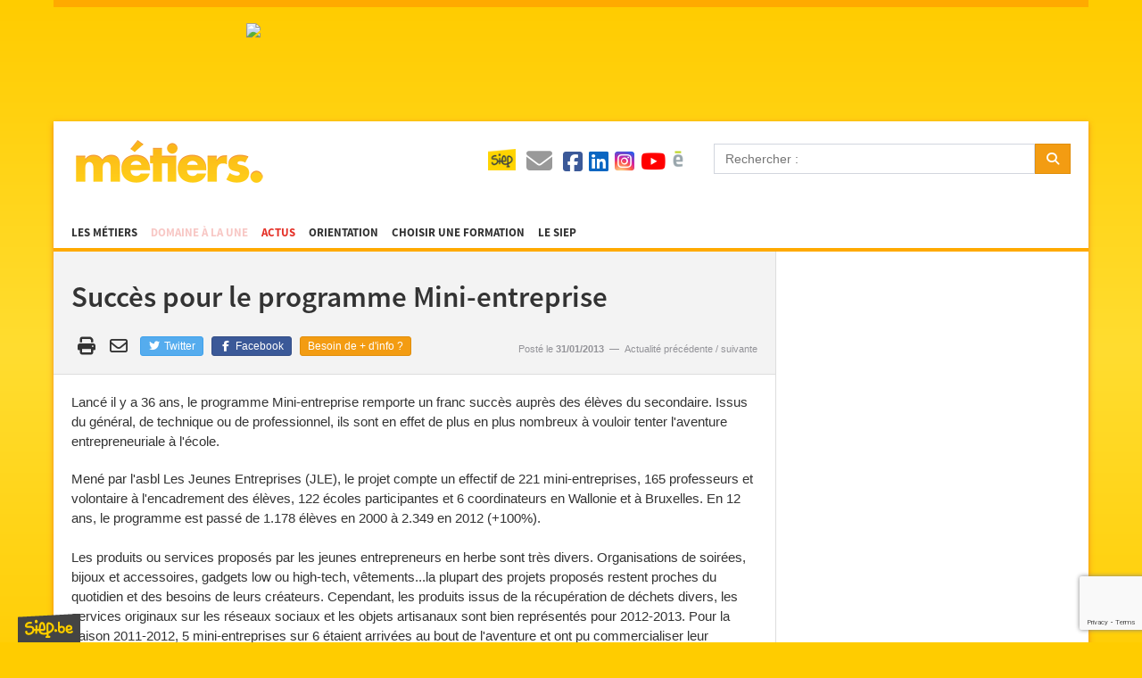

--- FILE ---
content_type: text/html; charset=UTF-8
request_url: https://metiers.siep.be/actus/succes-pour-le-programme-mini-entreprise/
body_size: 162026
content:
<!DOCTYPE html>
<html lang="fr">
    <head>
        <script type="text/plain" data-cookiecategory="hotjar">(function(w,d,s,l,i){w[l]=w[l]||[];w[l].push({'gtm.start':
                new Date().getTime(),event:'gtm.js'});var f=d.getElementsByTagName(s)[0],
                j=d.createElement(s),dl=l!='dataLayer'?'&l='+l:'';j.async=true;j.src=
                'https://www.googletagmanager.com/gtm.js?id='+i+dl;f.parentNode.insertBefore(j,f);
                })(window,document,'script','dataLayer','GTM-P24BS39');</script>
        <meta charset="UTF-8">
        <title>Succès pour le programme Mini-entreprise - Métiers.be</title>
        <meta http-equiv="X-UA-Compatible" content="IE=edge">
        <meta name="viewport" content="width=device-width, initial-scale=1, minimum-scale=1, maximum-scale=1">
        <link rel="stylesheet" href="/build/792.4a99d933.css" integrity="sha384-YsDCvNMjBrNzcw3yyMVllMRsr1078knOOHQHsUMxxj9HdS/HfWaA+o5wYDG6CEFn"><link rel="stylesheet" href="/build/app.094b0c15.css" integrity="sha384-h1CRrDEkB1P3dVC0GO8JgjF0lzCXLKd4oiXncHrKJkv34tonPhVzNk6N9pxMd6w8">
        <link rel="stylesheet" type="text/css" href="/build/responsive.818ee356.css" media="screen">
        <link rel="stylesheet" type="text/css" href="/build/print.4ede5364.css" media="print">
        <link rel="icon" type="image/x-icon" href="/favicon.ico">
        <link rel="manifest" href="/site.webmanifest">

                <meta name="description" content="Lancé il y a 36 ans, le programme Mini-entreprise remporte un franc succès auprès des élèves du secondaire. Issus du&nbsp;général,...">
        <meta property="og:title" content="Succès pour le programme Mini-entreprise - Métiers.be">
                    <meta property="og:url" content="https://metiers.siep.be/actus/succes-pour-le-programme-mini-entreprise/">
                <meta property="og:site_name" content="Métiers.be">
        <meta property="og:description" content="Lancé il y a 36 ans, le programme Mini-entreprise remporte un franc succès auprès des élèves du secondaire. Issus du&nbsp;général,...">
        <meta property="og:type" content="non_profit">
        <meta property="og:image" content="https://metiers.siep.be/build/images/icon.png">
        <meta property="og:locale" content="fr_FR">
                <meta property="fb:app_id" content="448909495129318">
        <meta property="fb:admins" content="100000686899395,100003766052623,100004124044368,100012807997470,100012799717996">
                <link rel="alternate" type="application/rss+xml" title="Métiers.be" href="/feed/actus?format=rss">
        <link rel="alternate" type="application/atom+xml" title="Métiers.be" href="/feed/actus?format=atom">
        <meta name="google-site-verification" content="PwfV7gLQZOwANTQVr7CRFHgP21KKx7i1EVaY9JppmDc" />
    </head>
    <body class="template-actus">
        <div id="container">
            <div class="ad-728x90"></div>

            <div id="wrap">
                <div id="header">
    <button data-toggle="navigation"><span></span><span></span><span></span><span></span></button>
    <div id="logo"><a href="/">Métiers.be</a></div>
    <div id="menu">
        <ul id="level-1">
            <li><a href="/metier/">Les métiers</a>
                            </li>
            <li class="food-at-work-nav"><a href="/magazines/le-secteur-de-lelectricite--un-avenir-branche/">Domaine à la une</a></li>
            <li class="current"><a href="/actus/">Actus</a></li>
            <li><a href="/choisir-un-metier/">Orientation</a></li>
            <li><a href="https://formations.siep.be/formation/" target="_blank">Choisir une formation</a></li>
            <li class="navigation-siep">
                <a href="/siep/">Le SIEP</a>
                            </li>
        </ul>

        <ul id="level-2">
            <li class="navigation-top-icon siep-icon">
                <a href="/siep/">
                    <img src="/cache/im/35x/build/images/siep-logo.png" alt="Siep">
                </a>
            </li>
            <li class="navigation-top-icon  contact-icon" title="Contact">
                <a href="/contact/">
                    <i class="fas fa-envelope"></i>
                </a>
            </li>
            <li class="social-media">
                <a href="/reseaux-sociaux/">
                    <i class="fab fa-facebook-square" title="Facebook"></i>
                    <i class="fab fa-linkedin" title="Instagram"></i>
                    <i class="fab fa-instagram-square" title="Instagram"></i>
                    <i class="fab fa-youtube" title="YouTube"></i>
                    <img src="/cache/im/24x/build/images/calameo.png" alt="Calaméo" title="Calaméo">
                </a>
            </li>
            <li class="navigation-top-icon hidden-on-desktop" data-navigation="search" title="Rechercher">
                <i class="fa fa-search"></i>
            </li>
        </ul>
    </div>

    <form id="search" method="get" action="/recherche/">
        <div class="form-group input-group">
            <input class="form-control" type="text" name="q" placeholder="Rechercher :">
            <div class="input-group-btn">
                <button type="submit" class="btn btn-warning">
                    <i class="fa fa-search"></i>
                </button>
            </div>
        </div>
    </form>
</div>


                <div class="ad-468x60"></div><div class="ad-320x100"></div>

                <div id="body">
                    <div id="content">
    <div id="content-header">
        <h1>Succès pour le programme Mini-entreprise</h1>

                                                    <table id="content-actions">
        <tr>
            <td class="share-links hidden-on-mobile">
                
                <a href="#" class="share-print hidden-on-mobile" onclick="window.print()" title="Imprimer la page">
                    <i class="fas fa-print fa-fw"></i>
                </a>

                <a href="mailto:?subject=Information%20sur%20les%20métiers&body=Salut,%0D%0Aj'ai%20trouvé%20des%20informations%20qui%20pourraient%20t'intéresser%20sur%20cette%20page%20:%20https://metiers.siep.be/actus/succes-pour-le-programme-mini-entreprise/" class="share-email hidden-on-mobile" title="Envoyer par mail">
                    <i class="far fa-envelope fa-fw"></i>
                </a>

                                <a href="https://twitter.com/intent/tweet?url=https%3A%2F%2Fmetiers.siep.be%2Factus%2Fsucces-pour-le-programme-mini-entreprise%2F" class="btn btn-twitter" target="_blank" title="Partager sur Twitter">
                    <i class="fab fa-twitter fa-fw"></i>
                    Twitter
                </a>

                <a href="https://www.facebook.com/sharer.php?u=https%3A%2F%2Fmetiers.siep.be%2Factus%2Fsucces-pour-le-programme-mini-entreprise%2F" class="btn btn-facebook" target="_blank" title="Partager sur Facebook">
                    <i class="fab fa-facebook-f fa-fw"></i>
                    Facebook
                </a>

                        <a href="/contact/" class="btn btn-warning btn-contact">
        Besoin de + d&#039;info ?
    </a>

            </td>
            <td class="note">
                Posté le <strong>31/01/2013</strong> &nbsp;—&nbsp; <a href="/actus/8e-edition-du-salon-des-mandataires/">Actualité précédente</a> / <a href="/actus/2013-annee-des-competences/">suivante</a>
            </td>
        </tr>
    </table>

    </div>
        
    <div class="wysiwyg-content"><p>Lancé il y a 36 ans, le programme Mini-entreprise remporte un franc succès auprès des élèves du secondaire. Issus du&nbsp;général, de technique ou de professionnel, ils sont en effet de plus en plus nombreux à vouloir tenter l'aventure entrepreneuriale à l'école.&nbsp;</p><div>Mené par l'asbl Les Jeunes Entreprises (JLE), le projet compte un effectif de 221 mini-entreprises, 165 professeurs et volontaire à l'encadrement des élèves, 122 écoles participantes et 6 coordinateurs en Wallonie et à Bruxelles. En 12 ans, le programme est passé de 1.178 élèves en 2000 à 2.349 en 2012 (+100%).&nbsp;</div><div><br /></div><div>Les produits ou services proposés par les jeunes entrepreneurs en herbe sont très divers. Organisations de soirées, bijoux et accessoires, gadgets low ou high-tech, vêtements...la plupart des projets proposés restent proches du quotidien et des besoins de leurs créateurs. Cependant, les produits issus de la&nbsp;récupération&nbsp;de&nbsp;déchets&nbsp;divers, les services originaux sur les réseaux sociaux et les objets artisanaux sont bien représentés pour 2012-2013. Pour la saison 2011-2012, 5 mini-entreprises sur 6 étaient arrivées au bout de l'aventure et ont pu commercialiser leur produit.&nbsp;</div><div><i><br /></i></div><div><i>Le Soir, 31 janvier 2013</i></div></div>
            <div id="internal-comments" data-controller="comments">
        <hr />
                
        
        <form name="comment" method="post" action="/actus/succes-pour-le-programme-mini-entreprise/">
            <h4 class="">
                <i class="fas fa-fw fa-pen-to-square"></i>
                <span data-comments-target="parentDescription">
                        Publier un commentaire
                    </span>
            </h4>

            <div data-comments-target="parentId"><input type="hidden" id="comment_parent" name="comment[parent]" /></div>

            <div class="grid has-gutter-l">
                <div class="form-group"><label for="comment_username" class="required">Votre nom</label><input type="text" id="comment_username" name="comment[username]" required="required" class="form-control" /></div>
                <div class="form-group"><label for="comment_email" class="required">Votre adresse mail</label><input type="email" id="comment_email" name="comment[email]" required="required" class="form-control" /></div>
            </div>

            <div class="grid has-gutter">
                <div class="one-half">
                    <div class="form-group"><label class="required" for="comment_city">Ville</label><select id="comment_city" name="comment[city]" required="required" class="select2-choice form-control" style="width: 100%;"><option value="" selected="selected"></option><option value="1">1000 Bruxelles</option><option value="2735">1010 Bruxelles (1010)</option><option value="2">1020 Laeken</option><option value="3">1030 Schaerbeek</option><option value="4">1040 Etterbeek</option><option value="5">1050 Ixelles</option><option value="6">1060 Saint-Gilles</option><option value="7">1070 Anderlecht</option><option value="8">1080 Molenbeek-Saint-Jean</option><option value="9">1081 Koekelberg</option><option value="10">1082 Berchem-Sainte-Agathe</option><option value="11">1083 Ganshoren</option><option value="12">1090 Jette</option><option value="13">1120 Neder-over-Heembeek</option><option value="14">1130 Haren</option><option value="15">1140 Evere</option><option value="2699">1150 Woluwé-Saint-Pierre</option><option value="16">1160 Auderghem</option><option value="17">1170 Watermael-Boitsfort</option><option value="18">1180 Uccle</option><option value="19">1190 Forest</option><option value="20">1200 Woluwé-Saint-Lambert</option><option value="21">1210 Saint-Josse-ten-Noode</option><option value="22">1300 Limal</option><option value="23">1300 Wavre</option><option value="24">1301 Bierges</option><option value="25">1310 La Hulpe</option><option value="26">1315 Glimes</option><option value="27">1315 Incourt</option><option value="28">1315 Opprebais</option><option value="29">1315 Piètrebais</option><option value="30">1315 Roux-miroir</option><option value="31">1320 Beauvechain</option><option value="32">1320 Hamme-mille</option><option value="2255">1320 L&#039;Ecluse</option><option value="33">1320 Nodebais</option><option value="34">1320 Tourinnes-la-grosse</option><option value="35">1325 Bonlez</option><option value="36">1325 Chaumont-Gistoux</option><option value="37">1325 Corroy-le-grand</option><option value="38">1325 Dion-valmont</option><option value="39">1325 Longueville</option><option value="40">1330 Rixensart</option><option value="41">1331 Rosières</option><option value="42">1332 Genval</option><option value="43">1340 Ottignies</option><option value="44">1341 Céroux-Mousty</option><option value="45">1342 Limelette</option><option value="46">1348 Louvain-la-Neuve</option><option value="47">1350 Enines</option><option value="48">1350 Folx-les-caves</option><option value="49">1350 Jandrain-Jandrenouille</option><option value="50">1350 Jauche</option><option value="51">1350 Marilles</option><option value="52">1350 Noduwez</option><option value="53">1350 Orp-jauche</option><option value="54">1350 Orp-le-grand</option><option value="55">1357 Hélécine</option><option value="56">1357 Linsmeau</option><option value="57">1357 Neerheylissem</option><option value="58">1357 Opheylissem</option><option value="59">1360 Malèves-Ste-Marie-Wastines</option><option value="60">1360 Orbais</option><option value="61">1360 Perwez</option><option value="2593">1360 Thorembais-les-Béguines</option><option value="2594">1360 Thorembais-Saint-Trond</option><option value="62">1367 Autre-eglise</option><option value="63">1367 Bomal (Bt.)</option><option value="2754">1367 Geest-Gérompont-Pt-Rosière</option><option value="64">1367 Gérompont</option><option value="2114">1367 Grand-Rosière-Hottomont</option><option value="65">1367 Huppaye</option><option value="66">1367 Mont-Saint-André</option><option value="67">1367 Ramillies</option><option value="68">1370 Dongelberg</option><option value="69">1370 Jauchelette</option><option value="70">1370 Jodoigne</option><option value="71">1370 Jodoigne-souveraine</option><option value="72">1370 Lathuy</option><option value="73">1370 Mélin</option><option value="74">1370 Piétrain</option><option value="75">1370 Saint-jean-geest</option><option value="76">1370 Saint-remy-geest</option><option value="77">1370 Zétrud-Lumay</option><option value="79">1380 Couture-Saint-germain</option><option value="80">1380 Lasne</option><option value="78">1380 Lasne-Chapelle-St-Lambert</option><option value="81">1380 Maransart</option><option value="82">1380 Ohain</option><option value="83">1380 Plancenoit</option><option value="84">1390 Archennes</option><option value="85">1390 Biez</option><option value="86">1390 Bossut-gottechain</option><option value="87">1390 Grez-doiceau</option><option value="88">1390 Nethen</option><option value="89">1400 Monstreux</option><option value="90">1400 Nivelles</option><option value="91">1401 Baulers</option><option value="92">1402 Thines</option><option value="93">1404 Bornival</option><option value="94">1410 Waterloo</option><option value="95">1420 Braine-l&#039;Alleud</option><option value="2426">1421 Ophain-Bois-Seigneur-Isaac</option><option value="96">1428 Lillois-Witterzée</option><option value="97">1430 Bierghes</option><option value="98">1430 Quenast</option><option value="99">1430 Rebecq</option><option value="100">1430 Rebecq-Rognon</option><option value="101">1435 Corbais</option><option value="102">1435 Hévillers</option><option value="103">1435 Mont-Saint-Guibert</option><option value="104">1440 Braine-le-Château</option><option value="105">1440 Wauthier-braine</option><option value="106">1450 Chastre</option><option value="107">1450 Chastre-villeroux-blanmont</option><option value="108">1450 Cortil-noirmont</option><option value="109">1450 Gentinnes</option><option value="110">1450 Saint-Géry</option><option value="2390">1457 Nil-St-Vincent-St-Martin</option><option value="111">1457 Tourinnes-Saint-lambert</option><option value="112">1457 Walhain</option><option value="113">1457 Walhain-Saint-Paul</option><option value="114">1460 Ittre</option><option value="115">1460 Virginal-Samme</option><option value="116">1461 Haut-Ittre</option><option value="117">1470 Baisy-thy</option><option value="118">1470 Bousval</option><option value="119">1470 Genappe</option><option value="120">1471 Loupoigne</option><option value="121">1472 Vieux-Genappe</option><option value="122">1473 Glabais</option><option value="123">1474 Ways</option><option value="124">1476 Houtain-le-Val</option><option value="125">1480 Clabecq</option><option value="126">1480 Oisquercq</option><option value="127">1480 Saintes</option><option value="128">1480 Tubize</option><option value="129">1490 Court-Saint-Etienne</option><option value="130">1495 Marbais (Bt.)</option><option value="131">1495 Mellery</option><option value="132">1495 Sart-dames-avelines</option><option value="133">1495 Tilly</option><option value="134">1495 Villers-la-Ville</option><option value="135">1500 Halle</option><option value="136">1501 Buizingen</option><option value="137">1502 Lembeek</option><option value="138">1540 Herfelingen</option><option value="139">1540 Herne</option><option value="140">1541 Sint-Pieters-Kapelle (Bt.)</option><option value="141">1547 Bever</option><option value="2733">1547 Biévène</option><option value="142">1560 Hoeilaart</option><option value="143">1570 Galmaarden</option><option value="144">1570 Tollembeek</option><option value="145">1570 Vollezele</option><option value="147">1600 Leeuw-Saint-Pierre</option><option value="146">1600 Oudenaken</option><option value="2554">1600 Sint-Laureins-Berchem</option><option value="148">1601 Ruisbroek (Bt.)</option><option value="149">1602 Vlezenbeek</option><option value="150">1620 Drogenbos</option><option value="151">1630 Linkebeek</option><option value="152">1640 Rhode-Saint-Genèse</option><option value="153">1650 Beersel</option><option value="154">1651 Lot</option><option value="155">1652 Alsemberg</option><option value="156">1653 Dworp</option><option value="157">1654 Huizingen</option><option value="158">1670 Bogaarden</option><option value="159">1670 Heikruis</option><option value="2455">1670 Pepingen</option><option value="1846">1671 Elingen</option><option value="1866">1673 Beert</option><option value="1933">1674 Bellingen</option><option value="160">1700 Dilbeek</option><option value="161">1700 Sint-Martens-Bodegem</option><option value="162">1700 Sint-ulriks-kapelle</option><option value="163">1701 Itterbeek</option><option value="164">1702 Groot-Bijgaarden</option><option value="165">1703 Schepdaal</option><option value="166">1730 Asse</option><option value="1929">1730 Bekkerzeel</option><option value="2223">1730 Kobbegem</option><option value="167">1730 Mollem</option><option value="168">1731 Relegem</option><option value="169">1731 Zellik</option><option value="170">1740 Ternat</option><option value="2666">1741 Wambeek</option><option value="2551">1742 Sint-Katherina-lombeek</option><option value="2307">1745 Mazenzele</option><option value="171">1745 Opwijk</option><option value="2078">1750 Gaasbeek</option><option value="172">1750 Lennik</option><option value="173">1750 Sint-kwintens-lennik</option><option value="174">1750 Sint-martens-lennik</option><option value="175">1755 Gooik</option><option value="176">1755 Kester</option><option value="2259">1755 Leerbeek</option><option value="177">1755 Oetingen</option><option value="2412">1760 Onze-Lieve-Vrouw-Lombeek</option><option value="178">1760 Pamel</option><option value="2497">1760 Roosdaal</option><option value="2587">1760 Strijtem</option><option value="179">1761 Borchtlombeek</option><option value="180">1770 Liedekerke</option><option value="181">1780 Wemmel</option><option value="182">1785 Brussegem</option><option value="183">1785 Hamme (Bt.)</option><option value="184">1785 Merchtem</option><option value="185">1790 Affligem</option><option value="2057">1790 Essene</option><option value="186">1790 Hekelgem</option><option value="2589">1790 Teralfene</option><option value="2461">1800 Peutie</option><option value="187">1800 Vilvoorde</option><option value="188">1820 Melsbroek</option><option value="189">1820 Perk</option><option value="190">1820 Steenokkerzeel</option><option value="191">1830 Machelen (Bt)</option><option value="192">1831 Diegem</option><option value="193">1840 Londerzeel</option><option value="2296">1840 Malderen</option><option value="194">1840 Steenhuffel</option><option value="195">1850 Grimbergen</option><option value="196">1851 Humbeek</option><option value="197">1852 Beigem</option><option value="198">1853 Strombeek-Bever</option><option value="199">1860 Meise</option><option value="200">1861 Wolvertem</option><option value="201">1880 Kapelle-op-den-Bos</option><option value="2384">1880 Nieuwenrode</option><option value="2476">1880 Ramsdonk</option><option value="202">1910 Berg (Bt.)</option><option value="1988">1910 Buken</option><option value="203">1910 Kampenhout</option><option value="204">1910 Nederokkerzeel</option><option value="205">1930 Nossegem</option><option value="206">1930 Zaventem</option><option value="2734">1931 Brucargo</option><option value="207">1932 Sint-Stevens-Woluwe</option><option value="208">1933 Sterrebeek</option><option value="209">1950 Kraainem</option><option value="210">1970 Wezembeek-Oppem</option><option value="211">1980 Eppegem</option><option value="212">1980 Zemst</option><option value="213">1981 Hofstade (Bt.)</option><option value="2039">1982 Elewijt</option><option value="2677">1982 Weerde</option><option value="214">2000 Antwerpen 1</option><option value="215">2018 Antwerpen 1</option><option value="216">2020 Antwerpen 2</option><option value="217">2030 Antwerpen 3</option><option value="218">2040 Antwerpen 4</option><option value="1937">2040 Berendrecht</option><option value="2275">2040 Lillo</option><option value="2712">2040 Zandvliet</option><option value="219">2050 Antwerpen 5</option><option value="220">2060 Antwerpen 6</option><option value="1991">2070 Burcht</option><option value="1649">2070 Zwijndrecht</option><option value="2012">2100 Deurne (Antwerpen)</option><option value="221">2110 Wijnegem</option><option value="222">2140 Borgerhout (Antwerpen)</option><option value="1858">2150 Borsbeek (Antw.)</option><option value="223">2160 Wommelgem</option><option value="224">2170 Merksem (Antwerpen)</option><option value="225">2180 Ekeren (Antwerpen)</option><option value="226">2200 Herentals</option><option value="2355">2200 Morkhoven</option><option value="227">2200 Noorderwijk</option><option value="228">2220 Hallaar</option><option value="229">2220 Heist-Op-Den-Berg</option><option value="1967">2221 Booischot</option><option value="2189">2222 Itegem</option><option value="1674">2222 Wiekevorst</option><option value="230">2223 Schriek</option><option value="2155">2230 Herselt</option><option value="1757">2230 Ramsel</option><option value="2179">2235 Houtvenne</option><option value="2183">2235 Hulshout</option><option value="2686">2235 Westmeerbeek</option><option value="2304">2240 Massenhoven</option><option value="2624">2240 Viersel</option><option value="1661">2240 Zandhoven</option><option value="1758">2242 Pulderbos</option><option value="231">2243 Pulle</option><option value="232">2250 Olen</option><option value="2405">2260 Oevel</option><option value="2601">2260 Tongerlo (Antw.)</option><option value="233">2260 Westerlo</option><option value="2722">2260 Zoerle-Parwijs</option><option value="234">2270 Herenthout</option><option value="2091">2275 Gierle</option><option value="2274">2275 Lille</option><option value="2463">2275 Poederlee</option><option value="1680">2275 Wechelderzande</option><option value="235">2280 Grobbendonk</option><option value="1855">2288 Bouwel</option><option value="1689">2290 Vorselaar</option><option value="236">2300 Turnhout</option><option value="1748">2310 Rijkevorsel</option><option value="237">2320 Hoogstraten</option><option value="1795">2321 Meer</option><option value="1787">2322 Minderhout</option><option value="1663">2323 Wortel</option><option value="1793">2328 Meerle</option><option value="1790">2330 Merksplas</option><option value="238">2340 Beerse</option><option value="2642">2340 Vlimmeren</option><option value="1688">2350 Vosselaar</option><option value="1768">2360 Oud-Turnhout</option><option value="239">2370 Arendonk</option><option value="1754">2380 Ravels</option><option value="1679">2381 Weelde</option><option value="1760">2382 Poppel</option><option value="1867">2387 Baarle-Hertog</option><option value="2297">2390 Malle</option><option value="240">2390 Oostmalle</option><option value="2685">2390 Westmalle</option><option value="241">2400 Mol</option><option value="2032">2430 Eindhout</option><option value="242">2430 Vorst (Kempen)</option><option value="2611">2431 Varendonk</option><option value="243">2431 Veerle</option><option value="244">2440 Geel</option><option value="1794">2450 Meerhout</option><option value="2205">2460 Kasterlee</option><option value="2271">2460 Lichtaart</option><option value="1707">2460 Tielen</option><option value="1749">2470 Retie</option><option value="245">2480 Dessel</option><option value="246">2490 Balen</option><option value="1773">2491 Olmen</option><option value="2224">2500 Koningshooikt</option><option value="247">2500 Lier</option><option value="1985">2520 Broechem</option><option value="2048">2520 Emblem</option><option value="2402">2520 Oelegem</option><option value="1755">2520 Ranst</option><option value="248">2530 Boechout</option><option value="1687">2531 Vremde</option><option value="249">2540 Hove</option><option value="250">2547 Lint</option><option value="251">2550 Kontich</option><option value="252">2550 Waarloos</option><option value="1944">2560 Bevel</option><option value="2213">2560 Kessel</option><option value="253">2560 Nijlen</option><option value="254">2570 Duffel</option><option value="1927">2580 Beerzel</option><option value="255">2580 Putte</option><option value="256">2590 Berlaar</option><option value="2090">2590 Gestel</option><option value="1935">2600 Berchem (Antwerpen)</option><option value="257">2610 Wilrijk (Antwerpen)</option><option value="258">2620 Hemiksem</option><option value="259">2627 Schelle</option><option value="260">2630 Aartselaar</option><option value="261">2640 Mortsel</option><option value="262">2650 Edegem</option><option value="1828">2660 Hoboken (Antwerpen)</option><option value="263">2800 Mechelen</option><option value="2662">2800 Walem</option><option value="264">2801 Heffen</option><option value="2169">2811 Hombeek</option><option value="1811">2811 Leest</option><option value="265">2812 Muizen (Mechelen)</option><option value="266">2820 Bonheiden</option><option value="267">2820 Rijmenam</option><option value="1956">2830 Blaasveld</option><option value="2139">2830 Heindonk</option><option value="2599">2830 Tisselt</option><option value="268">2830 Willebroek</option><option value="269">2840 Reet</option><option value="270">2840 Rumst</option><option value="2590">2840 Terhagen</option><option value="1779">2845 Niel</option><option value="1969">2850 Boom</option><option value="1730">2860 Sint-Katelijne-Waver</option><option value="2413">2861 Onze-Lieve-Vrouw-Waver</option><option value="1983">2870 Breendonk</option><option value="2273">2870 Liezele</option><option value="271">2870 Puurs</option><option value="2508">2870 Ruisbroek (Antw.)</option><option value="272">2880 Bornem</option><option value="2159">2880 Hingene</option><option value="2784">2880 Mariekerke (Bornem)</option><option value="2678">2880 Weert</option><option value="2278">2890 Lippelo</option><option value="2432">2890 Oppuurs</option><option value="2537">2890 Sint-Amands</option><option value="273">2900 Schoten</option><option value="274">2910 Essen</option><option value="275">2920 Kalmthout</option><option value="276">2930 Brasschaat</option><option value="2163">2940 Hoevenen</option><option value="1721">2940 Stabroek</option><option value="277">2950 Kapellen (Antw.)</option><option value="1982">2960 Brecht</option><option value="2549">2960 Sint-Job-in-&#039;t-Goor</option><option value="2817">2960 Sint-Lenaerts</option><option value="2533">2970 &#039;s Gravenwezel</option><option value="278">2970 Schilde</option><option value="279">2980 Halle</option><option value="2756">2980 Halle (Kempen)</option><option value="2723">2980 Zoersel</option><option value="2284">2990 Loenhout</option><option value="280">2990 Wuustwezel</option><option value="281">3000 Leuven</option><option value="282">3001 Heverlee</option><option value="283">3010 Kessel-Lo</option><option value="284">3012 Wilsele</option><option value="1670">3018 Wijgmaal (Bt.)</option><option value="285">3020 Herent</option><option value="2619">3020 Veltem-Beisem</option><option value="2697">3020 Winksele</option><option value="286">3040 Huldenberg</option><option value="2289">3040 Loonbeek</option><option value="2374">3040 Neerijse</option><option value="287">3040 Ottenburg</option><option value="2536">3040 Sint-Agatha-Rode</option><option value="288">3050 Oud-Heverlee</option><option value="1731">3051 Sint-Joris-Weert</option><option value="289">3052 Blanden</option><option value="1838">3053 Haasrode</option><option value="1700">3054 Vaalbeek</option><option value="290">3060 Bertem</option><option value="2228">3060 Korbeek-Dijle</option><option value="291">3061 Leefdaal</option><option value="292">3070 Kortenberg</option><option value="293">3071 Erps-kwerps</option><option value="294">3078 Everberg</option><option value="295">3078 Meerbeek</option><option value="296">3080 Duisburg</option><option value="297">3080 Tervuren</option><option value="298">3080 Vossem</option><option value="299">3090 Overijse</option><option value="300">3110 Rotselaar</option><option value="2689">3111 Wezemaal</option><option value="1676">3118 Werchter</option><option value="301">3120 Tremelo</option><option value="1868">3128 Baal</option><option value="302">3130 Begijnendijk</option><option value="303">3130 Betekom</option><option value="304">3140 Keerbergen</option><option value="305">3150 Haacht</option><option value="306">3150 Tildonk</option><option value="307">3150 Wespelaar</option><option value="308">3190 Boortmeerbeek</option><option value="309">3191 Hever</option><option value="310">3200 Aarschot</option><option value="2082">3200 Gelrode</option><option value="1812">3201 Langdorp</option><option value="2487">3202 Rillaar</option><option value="2276">3210 Linden</option><option value="311">3210 Lubbeek</option><option value="1955">3211 Binkom</option><option value="1763">3212 Pellenberg</option><option value="312">3220 Holsbeek</option><option value="2232">3220 Kortrijk-Dutsel</option><option value="2565">3220 Sint-Pieters-Rode</option><option value="1777">3221 Nieuwrode</option><option value="313">3270 Scherpenheuvel</option><option value="1907">3271 Averbode</option><option value="1659">3271 Zichem</option><option value="2330">3272 Messelbroek</option><option value="1710">3272 Testelt</option><option value="2743">3290 Deurne (Bt.)</option><option value="314">3290 Diest</option><option value="2521">3290 Schaffen</option><option value="2676">3290 Webbekom</option><option value="1821">3293 Kaggevinne</option><option value="1784">3294 Molenstede</option><option value="1974">3300 Bost</option><option value="2104">3300 Goetsenhoven</option><option value="2128">3300 Hakendover</option><option value="2235">3300 Kumtich</option><option value="2416">3300 Oorbeek</option><option value="2430">3300 Oplinter</option><option value="2824">3300 St-Margriete-Houtem(Tien.)</option><option value="315">3300 Tienen</option><option value="2636">3300 Vissenaken</option><option value="316">3320 Hoegaarden</option><option value="2319">3320 Meldert (Bt.)</option><option value="1766">3321 Outgaarden</option><option value="2023">3350 Drieslinter</option><option value="317">3350 Linter</option><option value="2320">3350 Melkwezer</option><option value="2373">3350 Neerhespen</option><option value="2375">3350 Neerlinter</option><option value="2436">3350 Orsmaal-Gussenhoven</option><option value="2445">3350 Overhespen</option><option value="2700">3350 Wommersom</option><option value="318">3360 Bierbeek</option><option value="2229">3360 Korbeek-Lo</option><option value="319">3360 Lovenjoel</option><option value="2433">3360 Opvelp</option><option value="320">3370 Boutersem</option><option value="2209">3370 Kerkom</option><option value="2379">3370 Neervelp</option><option value="2496">3370 Roosbeek</option><option value="2622">3370 Vertrijk</option><option value="2695">3370 Willebringen</option><option value="1990">3380 Bunsbeek</option><option value="321">3380 Glabbeek</option><option value="2097">3380 Glabbeek(Zuurbemde)</option><option value="2770">3381 Kapellen (Bt.)</option><option value="1900">3384 Attenrode</option><option value="2180">3390 Houwaart</option><option value="2550">3390 Sint-Joris-Winge</option><option value="2597">3390 Tielt (Bt.)</option><option value="1796">3391 Meensel-Kiezegem</option><option value="2040">3400 Eliksem</option><option value="322">3400 Ezemaal</option><option value="2777">3400 Laar</option><option value="323">3400 Landen</option><option value="2380">3400 Neerwinden</option><option value="2448">3400 Overwinden</option><option value="2511">3400 Rumsdorp</option><option value="2668">3400 Wange</option><option value="2660">3401 Waasmont</option><option value="2664">3401 Walsbets</option><option value="324">3401 Walshoutem</option><option value="2690">3401 Wezeren</option><option value="1899">3404 Attenhoven</option><option value="1781">3404 Neerlanden</option><option value="325">3440 Budingen</option><option value="2020">3440 Dormaal</option><option value="326">3440 Halle-Booienhoven</option><option value="2144">3440 Helen-Bos</option><option value="327">3440 Zoutleeuw</option><option value="2079">3450 Geetbets</option><option value="328">3450 Grazen</option><option value="2510">3454 Rummen</option><option value="1898">3460 Assent</option><option value="1864">3460 Bekkevoort</option><option value="1785">3461 Molenbeek-Wersbeek</option><option value="2230">3470 Kortenaken</option><option value="1756">3470 Ransberg</option><option value="2823">3470 St-Margriete (Kortenaken)</option><option value="2763">3471 Hoeleden</option><option value="1817">3472 Kersbeek-Miskom</option><option value="1686">3473 Waanrode</option><option value="329">3500 Hasselt</option><option value="2553">3500 Sint-Lambrechts-Herk</option><option value="1666">3501 Wimmertingen</option><option value="2211">3510 Kermt</option><option value="1722">3510 Spalbeek</option><option value="2236">3511 Kuringen</option><option value="1717">3511 Stokrooie</option><option value="1718">3512 Stevoort</option><option value="1656">3520 Zonhoven</option><option value="2143">3530 Helchteren</option><option value="330">3530 Houthalen</option><option value="2765">3530 Houthalen-Helchteren</option><option value="1934">3540 Berbroek</option><option value="2019">3540 Donk</option><option value="331">3540 Herk-de-stad</option><option value="2528">3540 Schulen</option><option value="332">3545 Halen</option><option value="2285">3545 Loksbergen</option><option value="2717">3545 Zelem</option><option value="2761">3550 Heusden (Limb.)</option><option value="333">3550 Heusden-zolder</option><option value="2724">3550 Zolder</option><option value="2277">3560 Linkhout</option><option value="334">3560 Lummen</option><option value="2788">3560 Meldert (Limb.)</option><option value="335">3570 Alken</option><option value="1860">3580 Beringen</option><option value="336">3581 Beverlo</option><option value="1816">3582 Koersel</option><option value="1764">3583 Paal</option><option value="337">3590 Diepenbeek</option><option value="338">3600 Genk</option><option value="2081">3620 Gellik</option><option value="339">3620 Lanaken</option><option value="2372">3620 Neerharen</option><option value="2617">3620 Veldwezelt</option><option value="1753">3621 Rekem</option><option value="2034">3630 Eisden</option><option value="2270">3630 Leut</option><option value="340">3630 Maasmechelen</option><option value="2787">3630 Mechelen-aan-de-Maas</option><option value="2311">3630 Meeswijk</option><option value="2425">3630 Opgrimbie</option><option value="2834">3630 Vucht</option><option value="1970">3631 Boorsem</option><option value="1702">3631 Uikhoven</option><option value="2214">3640 Kessenich</option><option value="341">3640 Kinrooi</option><option value="2343">3640 Molenbeersel</option><option value="2428">3640 Ophoven</option><option value="2016">3650 Dilsen</option><option value="2037">3650 Elen</option><option value="2246">3650 Lanklaar</option><option value="2501">3650 Rotem</option><option value="342">3650 Stokkem</option><option value="343">3660 Opglabbeek</option><option value="344">3665 As</option><option value="1778">3668 Niel-bij-As</option><option value="2043">3670 Ellikom</option><option value="2122">3670 Gruitrode</option><option value="345">3670 Meeuwen</option><option value="2313">3670 Meeuwen-Gruitrode</option><option value="2371">3670 Neerglabbeek</option><option value="2694">3670 Wijshagen</option><option value="346">3680 Maaseik</option><option value="2376">3680 Neeroeteren</option><option value="2431">3680 Opoeteren</option><option value="1652">3690 Zutendaal</option><option value="2534">3700 &#039;s Herenelderen</option><option value="2731">3700 Berg (Limb.)</option><option value="2013">3700 Diets-Heur</option><option value="2135">3700 Haren (Tongeren)</option><option value="2147">3700 Henis</option><option value="2773">3700 Kolmont (Tongeren)</option><option value="2225">3700 Koninksem</option><option value="2251">3700 Lauw</option><option value="347">3700 Mal</option><option value="2378">3700 Neerrepen</option><option value="2381">3700 Nerem</option><option value="2447">3700 Overrepen</option><option value="2462">3700 Piringen</option><option value="2486">3700 Riksingen</option><option value="2514">3700 Rutten</option><option value="2570">3700 Sluizen</option><option value="348">3700 Tongeren</option><option value="2653">3700 Vreren</option><option value="2691">3700 Widooie</option><option value="1831">3717 Herstappe</option><option value="1814">3720 Kortessem</option><option value="1692">3721 Vliermaalroot</option><option value="1665">3722 Wintershoven</option><option value="1840">3723 Guigoven</option><option value="1693">3724 Vliermaal</option><option value="349">3730 Hoeselt</option><option value="2495">3730 Romershoven</option><option value="2546">3730 Sint-Huibrechts-Hern</option><option value="2683">3730 Werm</option><option value="1742">3732 Schalkhoven</option><option value="1949">3740 Beverst</option><option value="350">3740 Bilzen</option><option value="2031">3740 Eigenbilzen</option><option value="2121">3740 Grote-Spouwen</option><option value="2138">3740 Hees</option><option value="2217">3740 Kleine-Spouwen</option><option value="2351">3740 Mopertingen</option><option value="2362">3740 Munsterbilzen</option><option value="2485">3740 Rijkhoven</option><option value="2498">3740 Rosmeer</option><option value="2665">3740 Waltwilder</option><option value="1797">3742 Martenslinde</option><option value="1825">3746 Hoelbeek</option><option value="2086">3770 Genoelselderen</option><option value="2150">3770 Herderen</option><option value="2203">3770 Kanne</option><option value="2324">3770 Membruggen</option><option value="2336">3770 Millen</option><option value="351">3770 Riemst</option><option value="2610">3770 Val-Meer</option><option value="2641">3770 Vlijtingen</option><option value="2654">3770 Vroenhoven</option><option value="2721">3770 Zichen-Zussen-Bolder</option><option value="2753">3790 Fouron-Saint-Martin</option><option value="352">3790 Fourons</option><option value="2337">3790 Moelingen</option><option value="2794">3790 Mouland</option><option value="2561">3790 Sint-Martens-Voeren</option><option value="2644">3790 Voeren</option><option value="1752">3791 Remersdaal</option><option value="353">3792 Fouron-Saint-Pierre</option><option value="2566">3792 Sint-Pieters-Voeren</option><option value="2592">3793 Teuven</option><option value="354">3798 &#039;s gravenvoeren</option><option value="2752">3798 Fouron-le-Comte</option><option value="1876">3800 Aalst (Limb.)</option><option value="1987">3800 Brustem</option><option value="2051">3800 Engelmanshoven</option><option value="2080">3800 Gelinden</option><option value="2118">3800 Groot-Gelmen</option><option value="2129">3800 Halmaal</option><option value="2210">3800 Kerkom-bij-Sint-Truiden</option><option value="2435">3800 Ordingen</option><option value="355">3800 Sint-truiden</option><option value="356">3800 Zepperen</option><option value="2025">3803 Duras</option><option value="2108">3803 Gorsem</option><option value="2512">3803 Runkelen</option><option value="1668">3803 Wilderen</option><option value="1699">3806 Velm</option><option value="1939">3830 Berlingen</option><option value="1677">3830 Wellen</option><option value="1830">3831 Herten</option><option value="1701">3832 Ulbeek</option><option value="1964">3840 Bommershoven</option><option value="357">3840 Borgloon</option><option value="1986">3840 Broekom</option><option value="2107">3840 Gors-Opleeuw</option><option value="2109">3840 Gotem</option><option value="2119">3840 Groot-Loon</option><option value="2758">3840 Haren (Borgloon)</option><option value="2146">3840 Hendrieken</option><option value="2162">3840 Hoepertingen</option><option value="2196">3840 Jesseren</option><option value="2212">3840 Kerniel</option><option value="2772">3840 Kolmont (Borgloon)</option><option value="2237">3840 Kuttekoven</option><option value="2484">3840 Rijkel</option><option value="2648">3840 Voort</option><option value="1954">3850 Binderveld</option><option value="2233">3850 Kozen</option><option value="2798">3850 Nieuwerkerken (Limb.)</option><option value="1671">3850 Wijer</option><option value="1918">3870 Batsheers</option><option value="1978">3870 Bovelingen</option><option value="2124">3870 Gutschoven</option><option value="2137">3870 Heers</option><option value="2142">3870 Heks</option><option value="2174">3870 Horpmaal</option><option value="2218">3870 Klein-Gelmen</option><option value="2308">3870 Mechelen-Bovelingen</option><option value="2331">3870 Mettekoven</option><option value="2427">3870 Opheers</option><option value="2509">3870 Rukkelingen-Loon</option><option value="2615">3870 Vechmaal</option><option value="1698">3870 Veulen</option><option value="1961">3890 Boekhout</option><option value="358">3890 Gingelom</option><option value="359">3890 Jeuk</option><option value="2231">3890 Kortijs</option><option value="2346">3890 Montenaken</option><option value="2797">3890 Niel-bij-Sint-Truiden</option><option value="2649">3890 Vorsen</option><option value="1972">3891 Borlo</option><option value="1993">3891 Buvingen</option><option value="2335">3891 Mielen-boven-Aalst</option><option value="2795">3891 Muizen (Limb.)</option><option value="360">3900 Overpelt</option><option value="2377">3910 Neerpelt</option><option value="1735">3910 Sint-Huibrechts-Lille</option><option value="1803">3920 Lommel</option><option value="1880">3930 Achel</option><option value="1836">3930 Hamont-Achel</option><option value="361">3940 Hechtel</option><option value="1847">3941 Eksel</option><option value="2130">3945 Ham</option><option value="2238">3945 Kwaadmechelen</option><option value="1771">3945 Oostham</option><option value="362">3950 Bocholt</option><option value="2206">3950 Kaulille</option><option value="2482">3950 Reppel</option><option value="1922">3960 Beek</option><option value="363">3960 Bree</option><option value="2088">3960 Gerdingen</option><option value="2429">3960 Opitter</option><option value="2829">3960 Tongerlo (Limb.)</option><option value="1808">3970 Leopoldsburg</option><option value="2148">3971 Heppen</option><option value="1711">3980 Tessenderlo</option><option value="2120">3990 Grote-Brogel</option><option value="2216">3990 Kleine-Brogel</option><option value="2453">3990 Peer</option><option value="1672">3990 Wijchmaal</option><option value="2098">4000 Glain</option><option value="364">4000 Liège</option><option value="2779">4000 Liège 1</option><option value="365">4000 Rocourt</option><option value="2808">4012 ROQUEFORT</option><option value="367">4020 Bressoux</option><option value="368">4020 Jupille-sur-Meuse</option><option value="369">4020 Liège</option><option value="2780">4020 Liège 2</option><option value="366">4020 Wandre</option><option value="370">4030 Grivegnée (Liège)</option><option value="371">4031 Angleur</option><option value="372">4032 Chênée</option><option value="373">4040 Herstal</option><option value="374">4041 Milmort</option><option value="375">4041 Vottem</option><option value="376">4042 Liers</option><option value="377">4050 Chaudfontaine</option><option value="378">4051 Vaux-sous-Chèvremont</option><option value="379">4052 Beaufays</option><option value="380">4053 Embourg</option><option value="381">4100 Boncelles</option><option value="382">4100 Seraing</option><option value="383">4101 Jemeppe-sur-Meuse</option><option value="384">4102 Ougrée</option><option value="2746">4120 Ehein (Neupré)</option><option value="385">4120 Neupré</option><option value="2502">4120 Rotheux-Rimière</option><option value="386">4121 Neuville-en-Condroz</option><option value="387">4122 Plainevaux</option><option value="388">4130 Esneux</option><option value="389">4130 Tilff</option><option value="390">4140 Dolembreux</option><option value="2105">4140 Gomze-Andoumont</option><option value="2503">4140 Rouvreux</option><option value="391">4140 Sprimont</option><option value="392">4141 Louveigné (Sprimont)</option><option value="393">4160 Anthisnes</option><option value="1697">4161 Villers-aux-Tours</option><option value="1826">4162 Hody</option><option value="394">4163 Tavier</option><option value="395">4170 Comblain-au-Pont</option><option value="1759">4171 Poulseur</option><option value="1999">4180 Comblain-Fairon</option><option value="2000">4180 Comblain-la-Tour</option><option value="396">4180 Hamoir</option><option value="397">4181 Filot</option><option value="2064">4190 Ferrières</option><option value="2365">4190 My</option><option value="398">4190 Vieuxville</option><option value="399">4190 Werbomont</option><option value="400">4190 Xhoris</option><option value="401">4210 Burdinne</option><option value="402">4210 Hannêche</option><option value="403">4210 Lamontzée</option><option value="404">4210 Marneffe</option><option value="405">4210 Oteppe</option><option value="406">4217 Héron</option><option value="2254">4217 Lavoir</option><option value="2672">4217 Waret-l&#039;Evêque</option><option value="407">4218 Couthuin</option><option value="1881">4219 Acosse</option><option value="408">4219 Ambresin</option><option value="2309">4219 Meeffe</option><option value="409">4219 Wasseiges</option><option value="1962">4250 Boëlhe</option><option value="410">4250 Geer</option><option value="2168">4250 Hollogne-sur-Geer</option><option value="2266">4250 Lens-Saint-Servais</option><option value="411">4252 Omal</option><option value="412">4253 Darion</option><option value="1805">4254 Ligney</option><option value="1940">4257 Berloz</option><option value="413">4257 Corswarem</option><option value="2499">4257 Rosoux-Crenwick</option><option value="1906">4260 Avennes</option><option value="414">4260 Braives</option><option value="415">4260 Ciplet</option><option value="416">4260 Fallais</option><option value="2077">4260 Fumal</option><option value="2627">4260 Ville-en-Hesbaye</option><option value="417">4261 Latinne</option><option value="1704">4263 Tourinne (Lg.)</option><option value="1879">4280 Abolens</option><option value="1908">4280 Avernas-le-Bauduin</option><option value="418">4280 Avin</option><option value="1941">4280 Bertrée</option><option value="1958">4280 Blehen</option><option value="419">4280 Cras-Avernas</option><option value="2004">4280 Crehen</option><option value="420">4280 Grand-hallet</option><option value="421">4280 Hannut</option><option value="2265">4280 Lens-Saint-Remy</option><option value="2326">4280 Merdorp</option><option value="2359">4280 Moxhe</option><option value="422">4280 Petit-hallet</option><option value="2470">4280 Poucet</option><option value="423">4280 Thisnes</option><option value="2605">4280 Trognée</option><option value="424">4280 Villers-le-peuplier</option><option value="2670">4280 Wansin</option><option value="425">4287 Lincent</option><option value="2454">4287 Pellaines</option><option value="426">4287 Racour</option><option value="1943">4300 Bettincourt</option><option value="1960">4300 Bleret</option><option value="1979">4300 Bovenistier</option><option value="2112">4300 Grand-Axhe</option><option value="2248">4300 Lantremange</option><option value="2408">4300 Oleye</option><option value="427">4300 Waremme</option><option value="1884">4317 Aineffe</option><option value="1971">4317 Borlez</option><option value="2741">4317 Celles (Lg.)</option><option value="428">4317 Faimes</option><option value="2269">4317 Les Waleffes</option><option value="429">4317 Viemme</option><option value="430">4340 Awans</option><option value="2070">4340 Fooz</option><option value="431">4340 Othée</option><option value="432">4340 Villers-l&#039;Evêque</option><option value="2165">4342 Hognoul</option><option value="433">4347 Fexhe-le-haut-clocher</option><option value="2076">4347 Freloux</option><option value="2395">4347 Noville (Lg.)</option><option value="2494">4347 Roloux</option><option value="2651">4347 Voroux-Goreux</option><option value="434">4350 Lamine</option><option value="2344">4350 Momalle</option><option value="435">4350 Pousset</option><option value="436">4350 Remicourt</option><option value="1827">4351 Hodeige</option><option value="2018">4357 Donceel</option><option value="2132">4357 Haneffe</option><option value="2194">4357 Jeneffe (Lg.)</option><option value="437">4357 Limont</option><option value="1938">4360 Bergilers</option><option value="2115">4360 Grandville</option><option value="438">4360 Lens-sur-Geer</option><option value="439">4360 Oreye</option><option value="2437">4360 Otrange</option><option value="440">4367 Crisnée</option><option value="441">4367 Fize-le-Marsal</option><option value="442">4367 Kemexhe</option><option value="2399">4367 Odeur</option><option value="2595">4367 Thys</option><option value="443">4400 Awirs</option><option value="1998">4400 Chokier</option><option value="444">4400 Flémalle</option><option value="2066">4400 Flémalle-Grande</option><option value="2067">4400 Flémalle-Haute</option><option value="2099">4400 Gleixhe</option><option value="445">4400 Ivoz-Ramet</option><option value="446">4400 Mons-lez-Liège</option><option value="447">4420 Montegnée</option><option value="448">4420 Saint-Nicolas (Lg.)</option><option value="449">4420 Tilleur</option><option value="450">4430 Ans</option><option value="451">4431 Loncin</option><option value="452">4432 Alleur</option><option value="2707">4432 Xhendremael</option><option value="453">4450 Juprelle</option><option value="2247">4450 Lantin</option><option value="2569">4450 Slins</option><option value="1690">4451 Voroux-lez-Liers</option><option value="2449">4452 Paifve</option><option value="454">4452 Wihogne</option><option value="1696">4453 Villers-Saint-Siméon</option><option value="455">4458 Fexhe-Slins</option><option value="1950">4460 Bierset</option><option value="2755">4460 Grâce-Berleur</option><option value="456">4460 Grâce-Hollogne</option><option value="2764">4460 Hollogne-aux-Pierres</option><option value="457">4460 Horion-Hozémont</option><option value="2618">4460 Velroux</option><option value="2517">4470 Saint-Georges-sur-Meuse</option><option value="458">4480 Clermont-sous-Huy</option><option value="2745">4480 Ehein (Engis)</option><option value="459">4480 Engis</option><option value="2152">4480 Hermalle-sous-Huy</option><option value="460">4500 Ben-Ahin</option><option value="461">4500 Huy</option><option value="462">4500 Tihange</option><option value="463">4520 Antheit</option><option value="464">4520 Bas-oha</option><option value="2181">4520 Huccorgne</option><option value="465">4520 Moha</option><option value="466">4520 Vinalmont</option><option value="467">4520 Wanze</option><option value="2065">4530 Fize-Fontaine</option><option value="468">4530 Vaux-et-borset</option><option value="2626">4530 Vieux-Waleffe</option><option value="469">4530 Villers-le-bouillet</option><option value="470">4530 Warnant-dreye</option><option value="1995">4537 Chapon-Seraing</option><option value="2532">4537 Seraing-le-Château</option><option value="471">4537 Verlaine</option><option value="473">4540 Amay</option><option value="1888">4540 Ampsin</option><option value="2068">4540 Flône</option><option value="472">4540 Jehay</option><option value="2410">4540 Ombret</option><option value="474">4550 Nandrin</option><option value="475">4550 Saint-Séverin</option><option value="476">4550 Villers-le-temple</option><option value="2708">4550 Yernée-Fraineux</option><option value="1878">4557 Abée</option><option value="477">4557 Fraiture</option><option value="478">4557 Ramelot</option><option value="2530">4557 Seny</option><option value="479">4557 Soheit-Tinlot</option><option value="480">4557 Tinlot</option><option value="481">4560 Bois-et-Borsu</option><option value="482">4560 Clavier</option><option value="483">4560 Les avins</option><option value="484">4560 Ocquier</option><option value="2450">4560 Pailhe</option><option value="2591">4560 Terwagne</option><option value="485">4570 Marchin</option><option value="2656">4570 Vyle-et-Tharoul</option><option value="486">4577 Modave</option><option value="2442">4577 Outrelouxhe</option><option value="2826">4577 Strée-lez-Huy</option><option value="2625">4577 Vierset-Barse</option><option value="2041">4590 Ellemelle</option><option value="487">4590 Ouffet</option><option value="2674">4590 Warzée</option><option value="2242">4600 Lanaye</option><option value="2281">4600 Lixhe</option><option value="488">4600 Richelle</option><option value="489">4600 Visé</option><option value="1895">4601 Argenteau</option><option value="490">4602 Cheratte</option><option value="1744">4606 Saint-André</option><option value="491">4607 Berneau</option><option value="492">4607 Bombaye</option><option value="493">4607 Dalhem</option><option value="2063">4607 Feneur</option><option value="2357">4607 Mortroux</option><option value="2382">4608 Neufchâteau (Lg.)</option><option value="494">4608 Warsage</option><option value="495">4610 Bellaire</option><option value="496">4610 Beyne-heusay</option><option value="2474">4610 Queue-du-Bois</option><option value="497">4620 Fléron</option><option value="498">4621 Retinne</option><option value="499">4623 Magnée</option><option value="500">4624 Romsée</option><option value="501">4630 Ayeneux</option><option value="2334">4630 Micheroux</option><option value="502">4630 Soumagne</option><option value="2828">4630 Tignée</option><option value="2060">4631 Evegnée</option><option value="503">4632 Cerexhe-Heuseux</option><option value="1792">4633 Melen</option><option value="504">4650 Chaineux</option><option value="505">4650 Grand-Rechain</option><option value="506">4650 Herve</option><option value="2197">4650 Julémont</option><option value="507">4651 Battice</option><option value="508">4652 Xhendelesse</option><option value="1859">4653 Bolland</option><option value="1996">4654 Charneux</option><option value="1957">4670 Blégny</option><option value="2356">4670 Mortier</option><option value="1703">4670 Trembleur</option><option value="509">4671 Barchon</option><option value="510">4671 Housse</option><option value="511">4671 Saive</option><option value="1743">4672 Saint-Remy (Lg.)</option><option value="2153">4680 Hermée</option><option value="512">4680 Oupeye</option><option value="513">4681 Hermalle-sous-Argenteau</option><option value="514">4682 Heure-le-romain</option><option value="2175">4682 Houtain-Saint-Siméon</option><option value="515">4683 Vivegnis</option><option value="516">4684 Haccourt</option><option value="1916">4690 Bassenge</option><option value="517">4690 Boirs</option><option value="2026">4690 Eben-Emael</option><option value="2100">4690 Glons</option><option value="2490">4690 Roclenge-sur-Geer</option><option value="518">4690 Wonck</option><option value="519">4700 Eupen</option><option value="520">4701 Kettenis</option><option value="521">4710 Lontzen</option><option value="2663">4711 Walhorn</option><option value="522">4720 Kelmis</option><option value="2776">4720 La Calamine</option><option value="1780">4721 Neu-Moresnet</option><option value="1832">4728 Hergenrath</option><option value="523">4730 Hauset</option><option value="524">4730 Raeren</option><option value="525">4731 Eynatten</option><option value="526">4750 Butgenbach</option><option value="2045">4750 Elsenborn</option><option value="2736">4760 Bullange</option><option value="527">4760 Büllingen</option><option value="2298">4760 Manderfeld</option><option value="1747">4761 Rocherath</option><option value="1887">4770 Amblève</option><option value="528">4770 Amel</option><option value="2791">4770 Meyrode</option><option value="529">4771 Heppenbach</option><option value="2479">4780 Recht</option><option value="530">4780 Saint-Vith</option><option value="2812">4780 Sankt Vith</option><option value="1741">4782 Schoenberg</option><option value="2814">4782 Schönberg</option><option value="1802">4783 Lommersweiler</option><option value="1850">4784 Crombach</option><option value="531">4790 Burg-Reuland</option><option value="2483">4790 Reuland</option><option value="1709">4791 Thommen</option><option value="532">4800 Ensival</option><option value="533">4800 Lambermont</option><option value="534">4800 Petit-rechain</option><option value="535">4800 Polleur (verviers)</option><option value="536">4800 Verviers</option><option value="537">4801 Stembert</option><option value="538">4802 Heusy</option><option value="539">4820 Dison</option><option value="540">4821 Andrimont</option><option value="541">4830 Limbourg</option><option value="1953">4831 Bilstain</option><option value="542">4834 Goé</option><option value="2728">4837 Baelen (Lg.)</option><option value="543">4837 Membach</option><option value="544">4840 Welkenraedt</option><option value="545">4841 Henri-Chapelle</option><option value="546">4845 Jalhay</option><option value="2813">4845 Sart-lez-Spa</option><option value="2349">4850 Montzen</option><option value="2353">4850 Moresnet</option><option value="547">4850 Plombières</option><option value="548">4851 Gemmenich</option><option value="2567">4851 Sippenaeken</option><option value="1824">4852 Hombourg</option><option value="2002">4860 Cornesse</option><option value="549">4860 Pepinster</option><option value="550">4860 Wegnez</option><option value="551">4861 Soiron</option><option value="2071">4870 Forêt</option><option value="2074">4870 Fraipont</option><option value="552">4870 Nessonvaux</option><option value="553">4870 Trooz</option><option value="554">4877 Olne</option><option value="555">4880 Aubel</option><option value="2742">4890 Clermont (Lg.)</option><option value="556">4890 Thimister</option><option value="557">4890 Thimister-clermont</option><option value="558">4900 Spa</option><option value="559">4910 La Reid</option><option value="2467">4910 Polleur</option><option value="2806">4910 Polleur (Theux)</option><option value="560">4910 Theux</option><option value="561">4920 Aywaille</option><option value="2052">4920 Ernonheid</option><option value="562">4920 Harzé</option><option value="2781">4920 Louveigné (Aywaille)</option><option value="563">4920 Sougné-Remouchamps</option><option value="564">4950 Faymonville</option><option value="565">4950 Robertville</option><option value="2578">4950 Sourbrodt</option><option value="566">4950 Waimes</option><option value="2837">4950 Weismes</option><option value="1932">4960 Bellevaux-Ligneuville</option><option value="1945">4960 Bevercé</option><option value="567">4960 Malmédy</option><option value="2075">4970 Francorchamps</option><option value="568">4970 Stavelot</option><option value="2751">4980 Fosse (Lg.)</option><option value="569">4980 Trois-Ponts</option><option value="2669">4980 Wanne</option><option value="570">4983 Basse-Bodeux</option><option value="1997">4987 Chevron</option><option value="571">4987 La Gleize</option><option value="2290">4987 Lorcé</option><option value="2475">4987 Rahier</option><option value="572">4987 Stoumont</option><option value="1894">4990 Arbrefontaine</option><option value="1980">4990 Bra</option><option value="573">4990 Lierneux</option><option value="574">5000 Beez</option><option value="575">5000 Namur</option><option value="576">5001 Belgrade</option><option value="577">5002 Saint-Servais</option><option value="578">5003 Saint-Marc</option><option value="579">5004 Bouge</option><option value="580">5020 Champion</option><option value="581">5020 Daussoulx</option><option value="582">5020 Flawinne</option><option value="583">5020 Malonne</option><option value="584">5020 Suarlée</option><option value="585">5020 Temploux</option><option value="586">5020 Vedrin</option><option value="587">5021 Boninne</option><option value="588">5022 Cognelée</option><option value="589">5024 Gelbressée</option><option value="590">5024 Marche-les-Dames</option><option value="591">5030 Beuzet</option><option value="592">5030 Ernage</option><option value="593">5030 Gembloux</option><option value="594">5030 Grand-manil</option><option value="595">5030 Lonzée</option><option value="596">5030 Sauvenière</option><option value="597">5031 Grand-Leez</option><option value="598">5032 Bossière</option><option value="599">5032 Bothey</option><option value="600">5032 Corroy-le-Château</option><option value="601">5032 Isnes</option><option value="602">5032 Mazy</option><option value="603">5060 Arsimont</option><option value="604">5060 Auvelais</option><option value="605">5060 Falisolle</option><option value="606">5060 Keumiée</option><option value="607">5060 Moignelée</option><option value="608">5060 Sambreville</option><option value="609">5060 Tamines</option><option value="610">5060 Velaine</option><option value="611">5060 Velaine-sur-sambre</option><option value="612">5070 Aisemont</option><option value="613">5070 Fosses-la-Ville</option><option value="614">5070 Le roux</option><option value="616">5070 Sart-eustache</option><option value="615">5070 Sart-Saint-Laurent</option><option value="617">5070 Vitrival</option><option value="618">5080 Emines</option><option value="619">5080 Rhisnes</option><option value="620">5080 Villers-lez-heest</option><option value="621">5080 Warisoulx</option><option value="622">5081 Bovesse</option><option value="623">5081 Meux</option><option value="624">5081 Saint-Denis</option><option value="625">5081 Saint-Denis-Bovesse</option><option value="626">5100 Dave</option><option value="627">5100 Jambes</option><option value="2767">5100 Jambes (Namur)</option><option value="628">5100 Naninne</option><option value="629">5100 Wépion</option><option value="630">5100 Wierde</option><option value="631">5101 Erpent</option><option value="2280">5101 Lives-sur-Meuse</option><option value="632">5101 Loyers</option><option value="633">5140 Boignée</option><option value="634">5140 Ligny</option><option value="635">5140 Sombreffe</option><option value="636">5140 Tongrinne</option><option value="637">5150 Floreffe</option><option value="638">5150 Floriffoux</option><option value="639">5150 Franière</option><option value="2819">5150 Soye (Nam.)</option><option value="640">5170 Arbre (Nam.)</option><option value="641">5170 Bois-de-villers</option><option value="642">5170 Lesve</option><option value="643">5170 Lustin</option><option value="644">5170 Profondeville</option><option value="645">5170 Rivière</option><option value="646">5190 Balâtre</option><option value="647">5190 Ham-sur-Sambre</option><option value="648">5190 Jemeppe-sur-Sambre</option><option value="649">5190 Mornimont</option><option value="650">5190 Moustier-sur-Sambre</option><option value="651">5190 Onoz</option><option value="652">5190 Saint-martin</option><option value="653">5190 Spy</option><option value="654">5300 Andenne</option><option value="657">5300 Bonneville</option><option value="658">5300 Coutisse</option><option value="655">5300 Landenne</option><option value="659">5300 Maizeret</option><option value="660">5300 Namêche</option><option value="661">5300 Sclayn</option><option value="662">5300 Seilles</option><option value="663">5300 Thon</option><option value="656">5300 Vezin</option><option value="664">5310 Aische-en-refail</option><option value="665">5310 Bolinne</option><option value="1965">5310 Boneffe</option><option value="666">5310 Branchon</option><option value="667">5310 Dhuy</option><option value="668">5310 Eghezée</option><option value="670">5310 Hanret</option><option value="671">5310 Leuze</option><option value="2778">5310 Leuze (Nam.)</option><option value="672">5310 Liernu</option><option value="673">5310 Longchamps</option><option value="2287">5310 Longchamps (Nam.)</option><option value="674">5310 Mehaigne</option><option value="669">5310 Noville-sur-Méhaigne</option><option value="675">5310 Saint-Germain</option><option value="676">5310 Taviers</option><option value="2827">5310 Taviers (Nam.)</option><option value="677">5310 Upigny</option><option value="678">5310 Waret-la-Chaussée</option><option value="679">5330 Assesse</option><option value="680">5330 Maillen</option><option value="681">5330 Sart-bernard</option><option value="682">5332 Crupet</option><option value="683">5333 Sorinne-la-Longue</option><option value="684">5334 Florée</option><option value="685">5336 Courrière</option><option value="686">5340 Faulx-les-tombes</option><option value="687">5340 Gesves</option><option value="688">5340 Haltinne</option><option value="689">5340 Mozet</option><option value="690">5340 Sorée</option><option value="691">5350 Evelette</option><option value="692">5350 Ohey</option><option value="693">5351 Haillot</option><option value="694">5352 Perwez-Haillot</option><option value="1841">5353 Goesnes</option><option value="695">5354 Jallet</option><option value="696">5360 Hamois</option><option value="697">5360 Natoye</option><option value="698">5361 Mohiville</option><option value="699">5361 Scy</option><option value="700">5362 Achet</option><option value="701">5363 Emptinne</option><option value="702">5364 Schaltin</option><option value="703">5370 Barvaux-condroz</option><option value="704">5370 Flostoy</option><option value="705">5370 Havelange</option><option value="2195">5370 Jeneffe (Nam.)</option><option value="706">5370 Porcheresse (Nam.)</option><option value="2621">5370 Verlée</option><option value="707">5372 Méan</option><option value="708">5374 Maffe</option><option value="709">5376 Miécret</option><option value="710">5377 Baillonville</option><option value="711">5377 Bonsin</option><option value="712">5377 Heure (Nam.)</option><option value="713">5377 Hogne</option><option value="714">5377 Nettinne</option><option value="715">5377 Noiseux</option><option value="716">5377 Sinsin</option><option value="717">5377 Somme-leuze</option><option value="718">5377 Waillet</option><option value="720">5380 Bierwart</option><option value="721">5380 Cortil-wodon</option><option value="719">5380 Fernelmont</option><option value="722">5380 Forville</option><option value="723">5380 Franc-waret</option><option value="724">5380 Hemptinne</option><option value="2145">5380 Hemptinne (Fernelmont)</option><option value="725">5380 Hingeon</option><option value="726">5380 Marchovelette</option><option value="727">5380 Noville-les-bois</option><option value="728">5380 Pontillas</option><option value="729">5380 Tillier</option><option value="730">5500 Anseremme</option><option value="731">5500 Bouvignes-sur-meuse</option><option value="732">5500 Dinant</option><option value="2021">5500 Dréhance</option><option value="733">5500 Falmagne</option><option value="734">5500 Falmignoul</option><option value="735">5500 Furfooz</option><option value="736">5501 Lisogne</option><option value="737">5502 Thynes</option><option value="738">5503 Sorinnes</option><option value="739">5504 Foy-Notre-Dame</option><option value="1890">5520 Anthée</option><option value="740">5520 Onhaye</option><option value="1738">5521 Serville</option><option value="741">5522 Falaën</option><option value="742">5523 Sommière</option><option value="2679">5523 Weillen</option><option value="1842">5524 Gerin</option><option value="743">5530 Dorinne</option><option value="744">5530 Durnal</option><option value="745">5530 Evrehailles</option><option value="746">5530 Godinne</option><option value="747">5530 Houx</option><option value="748">5530 Mont (Nam.)</option><option value="749">5530 Purnode</option><option value="750">5530 Spontin</option><option value="751">5530 Yvoir</option><option value="752">5537 Anhée</option><option value="753">5537 Annevoie-Rouillon</option><option value="754">5537 Bioul</option><option value="755">5537 Denée</option><option value="756">5537 Haut-le-Wastia</option><option value="757">5537 Sosoye</option><option value="2673">5537 Warnant</option><option value="758">5540 Hastière</option><option value="759">5540 Hastière-Lavaux</option><option value="760">5540 Hermeton-sur-meuse</option><option value="761">5540 Waulsort</option><option value="762">5541 Hastière-par-Delà</option><option value="763">5542 Blaimont</option><option value="764">5543 Heer</option><option value="1872">5544 Agimont</option><option value="765">5550 Alle</option><option value="1912">5550 Bagimont</option><option value="766">5550 Bohan</option><option value="1994">5550 Chairière</option><option value="767">5550 Laforêt</option><option value="768">5550 Membre</option><option value="769">5550 Mouzaive</option><option value="2366">5550 Nafraiture</option><option value="2434">5550 Orchimont</option><option value="2473">5550 Pussemange</option><option value="770">5550 Sugny</option><option value="771">5550 Vresse-sur-Semois</option><option value="1913">5555 Baillamont</option><option value="1930">5555 Bellefontaine (Nam.)</option><option value="772">5555 Bièvre</option><option value="2003">5555 Cornimont</option><option value="773">5555 Graide</option><option value="774">5555 Gros-fays</option><option value="775">5555 Monceau-en-ardenne</option><option value="776">5555 Naomé</option><option value="2406">5555 Oizy</option><option value="2460">5555 Petit-Fays</option><option value="777">5560 Ciergnon</option><option value="778">5560 Finnevaux</option><option value="779">5560 Houyet</option><option value="780">5560 Hulsonniaux</option><option value="2329">5560 Mesnil-Eglise</option><option value="781">5560 Mesnil-Saint-Blaise</option><option value="782">5561 Celles (Nam.)</option><option value="783">5562 Custinne</option><option value="784">5563 Hour</option><option value="785">5564 Wanlin</option><option value="786">5570 Baronville</option><option value="787">5570 Beauraing</option><option value="788">5570 Dion</option><option value="789">5570 Felenne</option><option value="790">5570 Feschaux</option><option value="791">5570 Honnay</option><option value="792">5570 Javingue</option><option value="793">5570 Vonêche</option><option value="2667">5570 Wancennes</option><option value="794">5570 Winenne</option><option value="1673">5571 Wiesme</option><option value="795">5572 Focant</option><option value="796">5573 Martouzin-Neuville</option><option value="2469">5574 Pondrôme</option><option value="1976">5575 Bourseigne-Neuve</option><option value="797">5575 Bourseigne-vieille</option><option value="798">5575 Gedinne</option><option value="799">5575 Houdremont</option><option value="2292">5575 Louette-Saint-Denis</option><option value="2293">5575 Louette-Saint-Pierre</option><option value="800">5575 Malvoisin</option><option value="801">5575 Patignies</option><option value="802">5575 Rienne</option><option value="2520">5575 Sart-Custinne</option><option value="803">5575 Vencimont</option><option value="2696">5575 Willerzie</option><option value="1843">5576 Froidfontaine</option><option value="1904">5580 Ave-et-Auffe</option><option value="804">5580 Buissonville</option><option value="805">5580 Eprave</option><option value="806">5580 Han-sur-Lesse</option><option value="807">5580 Jemelle</option><option value="2253">5580 Lavaux-Sainte-Anne</option><option value="808">5580 Lessive</option><option value="2347">5580 Mont-Gauthier</option><option value="809">5580 Rochefort</option><option value="810">5580 Villers-sur-Lesse</option><option value="811">5580 Wavreille</option><option value="812">5590 Achêne</option><option value="813">5590 Braibant</option><option value="814">5590 Chevetogne</option><option value="815">5590 Ciney</option><option value="817">5590 Conneux</option><option value="818">5590 Haversin</option><option value="819">5590 Leignon</option><option value="2457">5590 Pessoux</option><option value="816">5590 Serinchamps</option><option value="820">5590 Sovet</option><option value="821">5600 Fagnolle</option><option value="822">5600 Franchimont</option><option value="823">5600 Jamagne</option><option value="824">5600 Jamiolle</option><option value="825">5600 Merlemont</option><option value="826">5600 Neuville</option><option value="827">5600 Neuville (Philippeville)</option><option value="828">5600 Omezée</option><option value="829">5600 Philippeville</option><option value="830">5600 Roly</option><option value="831">5600 Romedenne</option><option value="832">5600 Samart</option><option value="833">5600 Sart-en-Fagne</option><option value="834">5600 Sautour</option><option value="835">5600 Surice</option><option value="836">5600 Villers-en-fagne</option><option value="837">5600 Villers-le-gambon</option><option value="838">5600 Vodecée</option><option value="839">5620 Corenne</option><option value="840">5620 Flavion</option><option value="841">5620 Florennes</option><option value="842">5620 Hemptinne-lez-Florennes</option><option value="843">5620 Morville</option><option value="844">5620 Rosée</option><option value="845">5620 Saint-aubin</option><option value="846">5621 Hanzinelle</option><option value="847">5621 Hanzinne</option><option value="848">5621 Morialmé</option><option value="849">5621 Thy-le-Bauduin</option><option value="850">5630 Cerfontaine</option><option value="851">5630 Daussois</option><option value="852">5630 Senzeille</option><option value="853">5630 Silenrieux</option><option value="854">5630 Soumoy</option><option value="855">5630 Villers-deux-eglises</option><option value="856">5640 Biesme</option><option value="857">5640 Biesmerée</option><option value="858">5640 Graux</option><option value="859">5640 Mettet</option><option value="860">5640 Oret</option><option value="861">5640 Saint-Gérard</option><option value="862">5641 Furnaux</option><option value="863">5644 Ermeton-sur-Biert</option><option value="864">5646 Stave</option><option value="865">5650 Castillon</option><option value="866">5650 Chastrès</option><option value="867">5650 Clermont</option><option value="868">5650 Clermont (Nam.)</option><option value="869">5650 Fontenelle</option><option value="870">5650 Fraire</option><option value="871">5650 Pry</option><option value="872">5650 Vogenée</option><option value="873">5650 Walcourt</option><option value="874">5650 Yves-Gomezée</option><option value="875">5651 Berzée</option><option value="876">5651 Gourdinne</option><option value="877">5651 Laneffe</option><option value="2492">5651 Rognée</option><option value="878">5651 Somzée</option><option value="879">5651 Tarcienne</option><option value="880">5651 Thy-le-Château</option><option value="881">5660 Aublain</option><option value="882">5660 Boussu-en-Fagne</option><option value="883">5660 Brûly</option><option value="884">5660 Brûly-de-Pesche</option><option value="885">5660 Couvin</option><option value="886">5660 Cul-des-Sarts</option><option value="887">5660 Dailly</option><option value="888">5660 Frasnes (Nam.)</option><option value="889">5660 Gonrieux</option><option value="890">5660 Mariembourg</option><option value="891">5660 Pesche</option><option value="892">5660 Petigny</option><option value="893">5660 Petite-chapelle</option><option value="894">5660 Presgaux</option><option value="895">5670 Dourbes</option><option value="896">5670 Le mesnil</option><option value="897">5670 Mazée</option><option value="898">5670 Nismes</option><option value="899">5670 Oignies-en-Thiérache</option><option value="2800">5670 Olloy-sur-Viroin</option><option value="900">5670 Treignes</option><option value="901">5670 Vierves-sur-Viroin</option><option value="902">5670 Viroinval</option><option value="903">5680 Doische</option><option value="904">5680 Gimnée</option><option value="905">5680 Gochenée</option><option value="2305">5680 Matagne-la-Grande</option><option value="906">5680 Matagne-la-petite</option><option value="2391">5680 Niverlée</option><option value="907">5680 Romerée</option><option value="908">5680 Soulme</option><option value="909">5680 Vaucelles</option><option value="2643">5680 Vodelée</option><option value="2832">5965 VILLENEUVE D&#039;ASCQ</option><option value="910">6000 Charleroi</option><option value="911">6001 Marcinelle</option><option value="912">6010 Couillet</option><option value="913">6020 Dampremy</option><option value="914">6030 Goutroux</option><option value="915">6030 Marchienne</option><option value="916">6030 Marchienne-au-Pont</option><option value="2345">6031 Monceau-sur-Sambre</option><option value="917">6032 Mont-sur-Marchienne</option><option value="918">6040 Jumet (Charleroi)</option><option value="919">6041 Gosselies</option><option value="920">6042 Lodelinsart</option><option value="921">6043 Ransart</option><option value="922">6044 Roux</option><option value="923">6060 Gilly (Charleroi)</option><option value="2348">6061 Montignies-sur-Sambre</option><option value="924">6110 Montigny-le-Tilleul</option><option value="925">6111 Landelies</option><option value="926">6120 Cour-sur-heure</option><option value="928">6120 Ham-sur-heure</option><option value="927">6120 Ham-sur-Heure/Nalinnes</option><option value="929">6120 Jamioulx</option><option value="930">6120 Marbaix</option><option value="2783">6120 Marbaix (Ht.)</option><option value="931">6120 Nalinnes</option><option value="932">6140 Fontaine-l&#039;Evêque</option><option value="933">6141 Forchies-la-Marche</option><option value="934">6142 Leernes</option><option value="935">6150 Anderlues</option><option value="936">6180 Courcelles</option><option value="937">6181 Gouy-lez-Piéton</option><option value="938">6182 Souvret</option><option value="939">6183 Trazegnies</option><option value="940">6200 Bouffioulx</option><option value="941">6200 Châtelet</option><option value="942">6200 Châtelineau</option><option value="943">6210 Frasnes-lez-gosselies</option><option value="944">6210 Rèves</option><option value="945">6210 Villers-Perwin</option><option value="946">6210 Wayaux</option><option value="947">6211 Mellet</option><option value="948">6220 Fleurus</option><option value="949">6220 Heppignies</option><option value="950">6220 Lambusart</option><option value="951">6220 Wangenies</option><option value="952">6221 Saint-Amand</option><option value="953">6222 Brye</option><option value="954">6223 Wagnelée</option><option value="955">6224 Wanfercée-Baulet</option><option value="956">6230 Buzet</option><option value="957">6230 Obaix</option><option value="958">6230 Pont-à-Celles</option><option value="959">6230 Thiméon</option><option value="960">6230 Viesville</option><option value="961">6238 Liberchies</option><option value="962">6238 Luttre</option><option value="963">6240 Farciennes</option><option value="964">6240 Pironchamps</option><option value="965">6250 Aiseau</option><option value="966">6250 Aiseau-presles</option><option value="967">6250 Pont-de-loup</option><option value="968">6250 Presles</option><option value="969">6250 Roselies</option><option value="970">6280 Acoz</option><option value="971">6280 Gerpinnes</option><option value="972">6280 Gougnies</option><option value="973">6280 Joncret</option><option value="974">6280 Loverval</option><option value="975">6280 Villers</option><option value="976">6280 Villers-poterie</option><option value="977">6440 Boussu-lez-walcourt</option><option value="2073">6440 Fourbechies</option><option value="978">6440 Froidchapelle</option><option value="979">6440 Vergnies</option><option value="980">6441 Erpion</option><option value="981">6460 Bailièvre</option><option value="982">6460 Chimay</option><option value="983">6460 Robechies</option><option value="984">6460 Saint-Remy (Ht.)</option><option value="2811">6460 Salles</option><option value="2630">6460 Villers-la-Tour</option><option value="985">6461 Virelles</option><option value="986">6462 Vaulx-lez-Chimay</option><option value="987">6463 Lompret</option><option value="988">6464 Baileux</option><option value="989">6464 Bourlers</option><option value="990">6464 Forges</option><option value="2267">6464 L&#039;Escaillère</option><option value="991">6464 Rièzes</option><option value="992">6470 Grandrieu</option><option value="993">6470 Montbliart</option><option value="994">6470 Rance</option><option value="995">6470 Sautin</option><option value="996">6470 Sivry</option><option value="997">6470 Sivry-rance</option><option value="998">6500 Barbençon</option><option value="999">6500 Beaumont</option><option value="1000">6500 Leugnies</option><option value="1001">6500 Leval-chaudeville</option><option value="1002">6500 Renlies</option><option value="2577">6500 Solre-Saint-Géry</option><option value="1003">6500 Thirimont</option><option value="1004">6511 Strée (Ht.)</option><option value="1005">6530 Leers-et-fosteau</option><option value="1006">6530 Thuin</option><option value="1007">6531 Biesme-sous-Thuin</option><option value="1008">6532 Ragnies</option><option value="1009">6533 Biercée</option><option value="1010">6534 Gozée</option><option value="1011">6536 Donstiennes</option><option value="1012">6536 Thuillies</option><option value="1013">6540 Lobbes</option><option value="1014">6540 Mont-Sainte-Geneviève</option><option value="1015">6542 Sars-la-Buissière</option><option value="1016">6543 Bienne-lez-Happart</option><option value="1017">6560 Bersillies-l&#039;abbaye</option><option value="1018">6560 Erquelinnes</option><option value="1019">6560 Grand-Reng</option><option value="1020">6560 Hantes-Wihéries</option><option value="1021">6560 Montignies-st-christophe</option><option value="1022">6560 Solre-sur-Sambre</option><option value="1023">6567 Fontaine-valmont</option><option value="1024">6567 Labuissière</option><option value="1025">6567 Merbes-le-Château</option><option value="1026">6567 Merbes-Sainte-Marie</option><option value="1027">6590 Momignies</option><option value="1028">6591 Macon</option><option value="1029">6592 Monceau-Imbrechies</option><option value="1030">6593 Macquenoise</option><option value="1031">6594 Beauwelz</option><option value="1032">6596 Forge-philippe</option><option value="1033">6596 Seloignes</option><option value="1034">6600 Bastogne</option><option value="2288">6600 Longvilly</option><option value="2396">6600 Noville (Lux.)</option><option value="1035">6600 Villers-la-bonne-eau</option><option value="1036">6600 Wardin</option><option value="1037">6630 Martelange</option><option value="1038">6637 Fauvillers</option><option value="2166">6637 Hollange</option><option value="2598">6637 Tintange</option><option value="2170">6640 Hompré</option><option value="2354">6640 Morhet</option><option value="2392">6640 Nives</option><option value="1039">6640 Sibret</option><option value="2830">6640 Vaux-lez-Rosières</option><option value="1040">6640 Vaux-sur-Sûre</option><option value="1041">6642 Juseret</option><option value="1042">6660 Houffalize</option><option value="1043">6660 Nadrin</option><option value="2793">6661 Mont (Lux.)</option><option value="1715">6661 Tailles</option><option value="1714">6662 Tavigny</option><option value="2295">6663 Mabompré</option><option value="1044">6666 Wibrin</option><option value="1045">6670 Gouvy</option><option value="1046">6670 Limerlé</option><option value="1047">6671 Bovigny</option><option value="1865">6672 Beho</option><option value="1048">6673 Cherain</option><option value="1049">6674 Montleban</option><option value="1886">6680 Amberloup</option><option value="1050">6680 Sainte-ode</option><option value="1051">6680 Tillet</option><option value="1052">6681 Lavacherie</option><option value="1053">6686 Flamierge</option><option value="1054">6687 Bertogne</option><option value="1801">6688 Longchamps (Lux.)</option><option value="1951">6690 Bihain</option><option value="1055">6690 Vielsalm</option><option value="1762">6692 Petit-Thier</option><option value="1056">6698 Grand-Halleux</option><option value="1057">6700 Arlon</option><option value="1966">6700 Bonnert</option><option value="2140">6700 Heinsch</option><option value="2600">6700 Toernich</option><option value="1839">6704 Guirsch</option><option value="1869">6706 Autelbas</option><option value="1901">6717 Attert</option><option value="1058">6717 Nobressart</option><option value="2394">6717 Nothomb</option><option value="1059">6717 Thiaumont</option><option value="2602">6717 Tontelange</option><option value="1060">6720 Habay-la-Neuve</option><option value="2127">6720 Hachy</option><option value="1889">6721 Anlier</option><option value="1061">6723 Habay-la-Vieille</option><option value="1062">6724 Houdemont</option><option value="1063">6724 Rulles</option><option value="2730">6730 Bellefontaine (Lux.)</option><option value="2500">6730 Rossignol</option><option value="2519">6730 Saint-Vincent</option><option value="1064">6730 Tintigny</option><option value="1065">6740 Etalle</option><option value="2515">6740 Sainte-marie</option><option value="2810">6740 Sainte-Marie-sur-Semois</option><option value="2633">6740 Villers-sur-Semois</option><option value="1066">6741 Vance</option><option value="1852">6742 Chantemelle</option><option value="1853">6743 Buzenol</option><option value="1067">6747 Châtillon</option><option value="2317">6747 Meix-le-Tige</option><option value="1068">6747 Saint-Léger (Lux.)</option><option value="1069">6750 Musson</option><option value="2364">6750 Mussy-la-Ville</option><option value="2535">6750 Signeu</option><option value="2815">6750 Signeulx</option><option value="1959">6760 Bleid</option><option value="1070">6760 Ethe</option><option value="1071">6760 Ruette</option><option value="1072">6760 Virton</option><option value="2250">6761 Latour</option><option value="1073">6762 Saint-Mard</option><option value="1074">6767 Dampicourt</option><option value="2136">6767 Harnoncourt</option><option value="2240">6767 Lamorteau</option><option value="2504">6767 Rouvroy</option><option value="2603">6767 Torgny</option><option value="2089">6769 Gérouville</option><option value="2316">6769 Meix-devant-Virton</option><option value="2488">6769 Robelmont</option><option value="1075">6769 Sommethonne</option><option value="2629">6769 Villers-la-Loue</option><option value="2171">6780 Hondelange</option><option value="1076">6780 Messancy</option><option value="1077">6780 Wolkrange</option><option value="1739">6781 Sélange</option><option value="1078">6782 Habergy</option><option value="1870">6790 Aubange</option><option value="1079">6791 Athus</option><option value="1080">6792 Halanzy</option><option value="1081">6792 Rachecourt</option><option value="1981">6800 Bras</option><option value="1082">6800 Freux</option><option value="1083">6800 Libramont</option><option value="1084">6800 Libramont-Chevigny</option><option value="2342">6800 Moircy</option><option value="1085">6800 Recogne</option><option value="2480">6800 Remagne</option><option value="1086">6800 Saint-pierre</option><option value="2516">6800 Sainte-Marie-Chevigny</option><option value="1087">6810 Chiny</option><option value="2190">6810 Izel</option><option value="1088">6810 Jamoigne</option><option value="1089">6811 Les Bulles</option><option value="1090">6812 Suxy</option><option value="1712">6813 Termes</option><option value="1091">6820 Florenville</option><option value="2069">6820 Fontenoille</option><option value="1092">6820 Muno</option><option value="1093">6820 Sainte-Cécile</option><option value="1813">6821 Lacuisine</option><option value="1094">6823 Villers-devant-Orval</option><option value="1851">6824 Chassepierre</option><option value="1095">6830 Bouillon</option><option value="2268">6830 Les Hayons</option><option value="2471">6830 Poupehan</option><option value="1096">6830 Rochehaut</option><option value="1776">6831 Noirefontaine</option><option value="1097">6832 Sensenruth</option><option value="2606">6833 Ucimont</option><option value="1694">6833 Vivy</option><option value="1862">6834 Bellevaux</option><option value="1849">6836 Dohan</option><option value="1098">6838 Corbion</option><option value="1099">6840 Grandvoir</option><option value="2116">6840 Grapfontaine</option><option value="1100">6840 Hamipré</option><option value="1101">6840 Longlier</option><option value="1102">6840 Neufchâteau</option><option value="2604">6840 Tournay</option><option value="1103">6850 Carlsbourg</option><option value="1104">6850 Offagne</option><option value="1105">6850 Paliseul</option><option value="1774">6851 Nollevaux</option><option value="1106">6852 Maissin</option><option value="1107">6852 Opont</option><option value="1844">6853 Framont</option><option value="1108">6856 Fays-les-Veneurs</option><option value="1897">6860 Assenois</option><option value="1109">6860 Ebly</option><option value="1110">6860 Léglise</option><option value="2321">6860 Mellier</option><option value="2698">6860 Witry</option><option value="1111">6870 Arville</option><option value="1112">6870 Awenne</option><option value="1113">6870 Hatrival</option><option value="1114">6870 Mirwart</option><option value="1115">6870 Saint-Hubert</option><option value="1116">6870 Vesqueville</option><option value="1902">6880 Auby-sur-Semois</option><option value="1117">6880 Bertrix</option><option value="2005">6880 Cugnon</option><option value="1118">6880 Jehonville</option><option value="1119">6880 Orgeo</option><option value="2149">6887 Herbeumont</option><option value="2518">6887 Saint-Médard</option><option value="1716">6887 Straimont</option><option value="1120">6890 Anloy</option><option value="1121">6890 Libin</option><option value="1122">6890 Ochamps</option><option value="1123">6890 Redu</option><option value="2573">6890 Smuid</option><option value="1124">6890 Transinne</option><option value="1125">6890 Villance</option><option value="1126">6900 Aye</option><option value="1127">6900 Hargimont</option><option value="1128">6900 Humain</option><option value="1129">6900 Marche-en-Famenne</option><option value="1130">6900 On</option><option value="2505">6900 Roy</option><option value="1131">6900 Waha</option><option value="2576">6920 Sohier</option><option value="1132">6920 Wellin</option><option value="1133">6921 Chanly</option><option value="1134">6922 Halma</option><option value="1135">6924 Lomprez</option><option value="1136">6927 Bure</option><option value="2123">6927 Grupont</option><option value="1137">6927 Resteigne</option><option value="1138">6927 Tellin</option><option value="1139">6929 Daverdisse</option><option value="2085">6929 Gembes</option><option value="1140">6929 Haut-fays</option><option value="2807">6929 Porcheresse (Lux.)</option><option value="1141">6940 Barvaux-sur-Ourthe</option><option value="1142">6940 Durbuy</option><option value="1143">6940 Grandhan</option><option value="2531">6940 Septon</option><option value="2681">6940 Wéris</option><option value="1144">6941 Bende</option><option value="1145">6941 Bomal-sur-Ourthe</option><option value="1973">6941 Borlon</option><option value="1146">6941 Heyd</option><option value="2192">6941 Izier</option><option value="1147">6941 Tohogne</option><option value="2632">6941 Villers-Sainte-Gertrude</option><option value="1148">6950 Harsin</option><option value="1149">6950 Nassogne</option><option value="1150">6951 Bande</option><option value="1151">6952 Grune</option><option value="1152">6953 Ambly</option><option value="1153">6953 Forrières</option><option value="1154">6953 Lesterny</option><option value="2302">6953 Masbourg</option><option value="1155">6960 Dochamps</option><option value="2113">6960 Grandmenil</option><option value="1156">6960 Harre</option><option value="1157">6960 Malempré</option><option value="1158">6960 Manhay</option><option value="2398">6960 Odeigne</option><option value="2614">6960 Vaux-Chavanne</option><option value="2831">6965 VILLENEUVE D&#039;ASCQ</option><option value="1713">6970 Tenneville</option><option value="1159">6971 Champlon</option><option value="1845">6972 Erneuville</option><option value="1921">6980 Beausaint</option><option value="1160">6980 La Roche-en-Ardenne</option><option value="1161">6982 Samrée</option><option value="1769">6983 Ortho</option><option value="1829">6984 Hives</option><option value="1837">6986 Halleux</option><option value="1162">6987 Beffe</option><option value="2160">6987 Hodister</option><option value="1163">6987 Marcourt</option><option value="1164">6987 Rendeux</option><option value="1165">6990 Fronville</option><option value="1166">6990 Hampteau</option><option value="1167">6990 Hotton</option><option value="2300">6990 Marenne</option><option value="1168">6997 Amonines</option><option value="1169">6997 Erezée</option><option value="1170">6997 Mormont</option><option value="2818">6997 Soy</option><option value="1171">7000 Mons</option><option value="1172">7011 Ghlin</option><option value="1173">7012 Flénu</option><option value="1174">7012 Jemappes</option><option value="2738">7020 Casteau (Mons)</option><option value="1175">7020 Maisières</option><option value="1176">7020 Masnuy-Saint-Jean (Mons)</option><option value="1177">7020 Nimy</option><option value="2799">7020 Nimy (Mons)</option><option value="1178">7021 Havré</option><option value="2628">7021 Ville-sur-haine</option><option value="1179">7021 Ville-sur-Haine (Mons)</option><option value="1180">7022 Harmignies</option><option value="1181">7022 Harveng</option><option value="1182">7022 Hyon</option><option value="1183">7022 Mesvin</option><option value="1184">7022 Nouvelles</option><option value="1185">7024 Ciply</option><option value="1186">7030 Saint-Symphorien</option><option value="1187">7031 Villers-Saint-Ghislain</option><option value="1188">7032 Spiennes</option><option value="1189">7033 Cuesmes</option><option value="1190">7034 Obourg</option><option value="1191">7034 Saint-Denis (Ht.)</option><option value="1192">7040 Asquillies</option><option value="1193">7040 Aulnois</option><option value="1194">7040 Blaregnies</option><option value="1195">7040 Bougnies</option><option value="1196">7040 Genly</option><option value="2103">7040 Goegnies-Chaussée</option><option value="1197">7040 Quévy-le-Grand</option><option value="1198">7040 Quévy-le-Petit</option><option value="1199">7041 Givry</option><option value="1200">7041 Havay</option><option value="1201">7050 Erbaut</option><option value="1202">7050 Erbisoeul</option><option value="1203">7050 Herchies</option><option value="1204">7050 Jurbise</option><option value="1205">7050 Masnuy-Saint-Pierre</option><option value="2786">7050 Masnuy-St-Jean (Jurbise)</option><option value="1206">7060 Horrues</option><option value="1207">7060 Soignies</option><option value="1208">7061 Casteau</option><option value="2739">7061 Casteau (Soignies)</option><option value="1209">7061 Thieusies</option><option value="1210">7062 Naast</option><option value="1211">7063 Ch.-Notre-Dame-Louvignies</option><option value="1212">7063 Neufvilles</option><option value="1213">7070 Gottignies</option><option value="1214">7070 Le roeulx</option><option value="1216">7070 Mignault</option><option value="1217">7070 Thieu</option><option value="1218">7070 Ville-sur-haine</option><option value="1215">7070 Ville-sur-Haine(Le Roeulx)</option><option value="2750">7080 Eugies (Frameries)</option><option value="1219">7080 Frameries</option><option value="1220">7080 La Bouverie</option><option value="1221">7080 Noirchain</option><option value="1222">7080 Sars-la-Bruyère</option><option value="1223">7090 Braine-le-Comte</option><option value="1224">7090 Hennuyères</option><option value="1225">7090 Henripont</option><option value="1226">7090 Petit-roeulx</option><option value="1227">7090 Petit-roeulx-lez-braine</option><option value="1228">7090 Ronquières</option><option value="1229">7090 Steenkerque</option><option value="2821">7090 Steenkerque (Ht.)</option><option value="1230">7100 Haine-Saint-Paul</option><option value="1231">7100 Haine-Saint-Pierre</option><option value="1232">7100 La Louvière</option><option value="1233">7100 Saint-vaast</option><option value="1234">7100 Trivières</option><option value="1235">7110 Boussoit</option><option value="1236">7110 Houdeng-Aimeries</option><option value="1237">7110 Houdeng-Goegnies</option><option value="1238">7110 Maurage</option><option value="1239">7110 Strépy-Bracquegnies</option><option value="1240">7120 Croix-lez-rouveroy</option><option value="1241">7120 Estinnes</option><option value="1242">7120 Estinnes-au-mont</option><option value="1243">7120 Estinnes-au-val</option><option value="1244">7120 Fauroeulx</option><option value="1245">7120 Haulchin</option><option value="1246">7120 Peissant</option><option value="1247">7120 Rouveroy</option><option value="2809">7120 Rouveroy (Ht.)</option><option value="1248">7120 Vellereille-le-sec</option><option value="1249">7120 Vellereille-les-Brayeux</option><option value="2729">7130 Battignies</option><option value="1250">7130 Binche</option><option value="1251">7130 Bray</option><option value="1252">7131 Waudrez</option><option value="1253">7133 Buvrinnes</option><option value="1254">7134 Epinois</option><option value="1255">7134 Leval-trahegnies</option><option value="1256">7134 Péronnes-lez-Binche</option><option value="1257">7134 Ressaix</option><option value="1258">7140 Morlanwelz</option><option value="1259">7140 Morlanwelz-Mariemont</option><option value="1260">7141 Carnières</option><option value="1261">7141 Mont-Sainte-Aldegonde</option><option value="1262">7160 Chapelle-lez-herlaimont</option><option value="1263">7160 Godarville</option><option value="1264">7160 Piéton</option><option value="1265">7170 Bellecourt</option><option value="1266">7170 Bois-d&#039;haine</option><option value="1267">7170 Fayt-lez-Manage</option><option value="1268">7170 La hestre</option><option value="1269">7170 Manage</option><option value="1270">7180 Seneffe</option><option value="1271">7181 Arquennes</option><option value="1272">7181 Familleureux</option><option value="1273">7181 Feluy</option><option value="1274">7181 Petit-roeulx-lez-nivelles</option><option value="1275">7190 Ecaussinnes</option><option value="1276">7190 Ecaussinnes-d&#039;enghien</option><option value="1277">7190 Marche-lez-ecaussinnes</option><option value="1278">7191 Ecaussinnes-lalaing</option><option value="1279">7300 Boussu</option><option value="1280">7301 Hornu</option><option value="1281">7320 Bernissart</option><option value="1282">7321 Blaton</option><option value="1283">7321 Harchies</option><option value="1284">7322 Pommeroeul</option><option value="1285">7322 Ville-pommeroeul</option><option value="1286">7330 Saint-Ghislain</option><option value="1287">7331 Baudour</option><option value="1288">7332 Neufmaison</option><option value="1289">7332 Sirault</option><option value="1290">7333 Tertre</option><option value="1291">7334 Hautrage</option><option value="1292">7334 Villerot</option><option value="1293">7340 Colfontaine</option><option value="2749">7340 Eugies (Colfontaine)</option><option value="1294">7340 Pâturages</option><option value="1295">7340 Warquignies</option><option value="1296">7340 Wasmes</option><option value="1297">7350 Hainin</option><option value="1298">7350 Hensies</option><option value="1299">7350 Montroeul-sur-haine</option><option value="1300">7350 Thulin</option><option value="1301">7370 Blaugies</option><option value="1302">7370 Dour</option><option value="1303">7370 Elouges</option><option value="1304">7370 Wihéries</option><option value="1305">7380 Baisieux</option><option value="1306">7380 Quiévrain</option><option value="1307">7382 Audregnies</option><option value="1308">7387 Angre</option><option value="1309">7387 Angreau</option><option value="1310">7387 Athis</option><option value="1903">7387 Autreppe</option><option value="1311">7387 Erquennes</option><option value="1312">7387 Fayt-le-Franc</option><option value="1313">7387 Honnelles</option><option value="1314">7387 Marchipont</option><option value="1315">7387 Montignies-sur-roc</option><option value="1316">7387 Onnezies</option><option value="1317">7387 Roisin</option><option value="1318">7390 Quaregnon</option><option value="1319">7390 Wasmuel</option><option value="1320">7500 Ere</option><option value="2805">7500 PARIS</option><option value="1321">7500 Saint-maur</option><option value="1322">7500 Tournai</option><option value="1323">7501 Orcq</option><option value="1324">7502 Esplechin</option><option value="1325">7503 Froyennes</option><option value="1326">7504 Froidmont</option><option value="1327">7506 Willemeau</option><option value="1328">7520 Ramegnies-chin</option><option value="1329">7520 Templeuve</option><option value="1330">7521 Chercq</option><option value="1331">7522 Blandain</option><option value="1332">7522 Hertain</option><option value="1333">7522 Lamain</option><option value="1334">7522 Marquain</option><option value="1335">7530 Gaurain-ramecroix</option><option value="1336">7531 Havinnes</option><option value="1337">7532 Beclers</option><option value="1338">7533 Thimougies</option><option value="1339">7534 Barry</option><option value="1340">7534 Maulde</option><option value="2613">7536 Vaulx (Tournai)</option><option value="1341">7538 Vezon</option><option value="1342">7540 Kain (Tournai)</option><option value="1343">7540 Melles</option><option value="1344">7540 Quartes</option><option value="1345">7540 Rumillies</option><option value="1346">7542 Mont-Saint-Aubert</option><option value="1347">7543 Mourcourt</option><option value="1348">7548 Warchin</option><option value="1349">7600 Péruwelz</option><option value="1350">7601 Roucourt</option><option value="1351">7602 Bury</option><option value="1352">7603 Bon-Secours</option><option value="1353">7604 Baugnies</option><option value="1354">7604 Braffe</option><option value="1355">7604 Brasmenil</option><option value="1356">7604 Callenelle</option><option value="1357">7604 Wasmes-Audemez-Briffoeil</option><option value="1358">7608 Wiers</option><option value="1359">7610 Rumes</option><option value="1360">7611 La glanerie</option><option value="1361">7618 Taintignies</option><option value="1362">7620 Bléharies</option><option value="1363">7620 Brunehaut</option><option value="1364">7620 Guignies</option><option value="1365">7620 Hollain</option><option value="1366">7620 Jollain-merlin</option><option value="1367">7620 Wez-velvain</option><option value="1368">7621 Lesdain</option><option value="1369">7622 Laplaigne</option><option value="1370">7623 Rongy</option><option value="1823">7624 Howardries</option><option value="1371">7640 Antoing</option><option value="1372">7640 Maubray</option><option value="1373">7640 Péronnes-lez-Antoing</option><option value="1374">7641 Bruyelle</option><option value="1375">7642 Calonne</option><option value="1376">7643 Fontenoy</option><option value="1377">7700 Luingne</option><option value="2792">7700 Moeskroen</option><option value="1378">7700 Mouscron</option><option value="2744">7711 Dottenijs</option><option value="1379">7711 Dottignies</option><option value="1380">7712 Herseaux</option><option value="1381">7730 Bailleul</option><option value="1382">7730 Estaimbourg</option><option value="1383">7730 Estaimpuis</option><option value="1384">7730 Evregnies</option><option value="1385">7730 Leers-nord</option><option value="1386">7730 Néchin</option><option value="1387">7730 Saint-Léger (Ht.)</option><option value="1388">7740 Pecq</option><option value="1389">7740 Warcoing</option><option value="1390">7742 Hérinnes-lez-Pecq</option><option value="1391">7743 Esquelmes</option><option value="1392">7743 Obigies</option><option value="1393">7750 Amougies</option><option value="1394">7750 Anseroeul</option><option value="1395">7750 Mont-de-l&#039;enclus</option><option value="1396">7750 Orroir</option><option value="1397">7750 Russeignies</option><option value="2740">7760 Celles (Ht.)</option><option value="1398">7760 Escanaffles</option><option value="1399">7760 Molenbaix</option><option value="1400">7760 Popuelles</option><option value="1401">7760 Pottes</option><option value="1402">7760 Velaines</option><option value="1403">7780 Comines</option><option value="2001">7780 Comines-Warneton</option><option value="2774">7780 Komen</option><option value="2775">7780 Komen-Waasten</option><option value="1404">7781 Houthem (Comines)</option><option value="1405">7782 Ploegsteert</option><option value="1406">7783 Bizet</option><option value="1407">7784 Bas-warneton</option><option value="2796">7784 Neerwaasten</option><option value="2835">7784 Waasten</option><option value="1408">7784 Warneton</option><option value="1409">7800 Ath</option><option value="1410">7800 LanqueSaint</option><option value="1411">7801 Irchonwelz</option><option value="1412">7802 Ormeignies</option><option value="1413">7803 Bouvignies</option><option value="1414">7804 Ostiches</option><option value="1415">7804 Rebaix</option><option value="1416">7810 Maffle</option><option value="1417">7811 Arbre (Ht.)</option><option value="1418">7812 Houtaing</option><option value="1419">7812 Ligne</option><option value="1420">7812 Mainvault</option><option value="1421">7812 Moulbaix</option><option value="1422">7812 Villers-notre-dame</option><option value="2631">7812 Villers-Saint-Amand</option><option value="1423">7822 Ghislenghien</option><option value="1424">7822 Isières</option><option value="1425">7822 Meslin-l&#039;Evêque</option><option value="1426">7823 Gibecq</option><option value="1427">7830 Bassilly</option><option value="2072">7830 Fouleng</option><option value="1428">7830 Gondregnies</option><option value="1429">7830 Graty</option><option value="1430">7830 Hellebecq</option><option value="1431">7830 Hoves</option><option value="2766">7830 Hoves (Ht.)</option><option value="1432">7830 Silly</option><option value="1433">7830 Thoricourt</option><option value="1434">7850 Edingen</option><option value="1435">7850 Enghien</option><option value="1436">7850 Lettelingen</option><option value="1437">7850 Marcq</option><option value="2785">7850 Mark</option><option value="1438">7850 Petit-enghien</option><option value="1439">7860 Lessines</option><option value="1440">7861 Papignies</option><option value="1441">7861 Wannebecq</option><option value="1442">7862 Ogy</option><option value="1443">7863 Ghoy</option><option value="1444">7864 Deux-acren</option><option value="1445">7866 Bois-de-lessines</option><option value="1446">7866 Ollignies</option><option value="1447">7870 Bauffe</option><option value="2737">7870 Cambron-Saint-Vincent</option><option value="1448">7870 Lens</option><option value="1449">7870 Lombise</option><option value="1450">7870 Montignies-lez-lens</option><option value="1451">7880 Flobecq</option><option value="2833">7880 Vloesberg</option><option value="1452">7890 Ellezelles</option><option value="1453">7890 Lahamaide</option><option value="1454">7890 Wodecq</option><option value="1455">7900 Grandmetz</option><option value="1456">7900 Leuze-en-Hainaut</option><option value="1457">7901 Thieulain</option><option value="1458">7903 Blicquy</option><option value="1459">7903 Chapelle-à-Oie</option><option value="1460">7903 Chapelle-à-Wattines</option><option value="1461">7904 Pipaix</option><option value="1462">7904 Tourpes</option><option value="1463">7904 Willaupuis</option><option value="1464">7906 Gallaix</option><option value="1465">7910 Anvaing</option><option value="1466">7910 Arc-Ainières</option><option value="1467">7910 Arc-wattripont</option><option value="1468">7910 Cordes</option><option value="2042">7910 Ellignies-lez-Frasnes</option><option value="1469">7910 Forest (Ht.)</option><option value="2675">7910 Wattripont</option><option value="1470">7911 Buissenal</option><option value="1471">7911 Frasnes</option><option value="1472">7911 Frasnes-lez-buissenal</option><option value="1473">7911 Hacquegnies</option><option value="2154">7911 Herquegies</option><option value="1474">7911 Montroeul</option><option value="1475">7911 Montroeul-au-bois</option><option value="1476">7911 Moustier</option><option value="2358">7911 Moustier (Ht.)</option><option value="2404">7911 Oeudeghien</option><option value="1477">7912 Dergneau</option><option value="1478">7912 Saint-Sauveur</option><option value="1479">7940 Brugelette</option><option value="1480">7940 Cambron-Casteau</option><option value="1481">7941 Attre</option><option value="1482">7942 Mévergnies-lez-Lens</option><option value="1483">7943 Gages</option><option value="1484">7950 Chièvres</option><option value="1485">7950 Grosage</option><option value="1486">7950 Huissignies</option><option value="1487">7950 Ladeuze</option><option value="1488">7950 Tongre-Saint-Martin</option><option value="1489">7951 Tongre-Notre-Dame</option><option value="1490">7970 Beloeil</option><option value="1491">7971 Basècles</option><option value="1492">7971 Ramegnies</option><option value="1493">7971 Thumaide</option><option value="1494">7971 Wadelincourt</option><option value="1495">7972 Aubechies</option><option value="1496">7972 Ellignies-Sainte-Anne</option><option value="1497">7972 Quevaucamps</option><option value="1498">7973 Grandglise</option><option value="1499">7973 Stambruges</option><option value="1500">8000 Brugge</option><option value="2227">8000 Koolkerke</option><option value="2156">8020 Hertsberge</option><option value="1501">8020 Oostkamp</option><option value="1502">8020 Ruddervoorde</option><option value="2658">8020 Waardamme</option><option value="1503">8200 Sint-Andries</option><option value="2562">8200 Sint-Michiels</option><option value="1504">8210 Loppem</option><option value="2616">8210 Veldegem</option><option value="2715">8210 Zedelgem</option><option value="1874">8211 Aartrijke</option><option value="1505">8300 Knokke-Heist</option><option value="2684">8300 Westkapelle</option><option value="2141">8301 Heist</option><option value="2759">8301 Heist-aan-Zee</option><option value="2477">8301 Ramskapelle (Knokke-Heist)</option><option value="1506">8310 Assebroek</option><option value="2816">8310 Sint-Kruis (Brugge)</option><option value="2007">8340 Damme</option><option value="2161">8340 Hoeke</option><option value="2249">8340 Lapscheure</option><option value="2340">8340 Moerkerke</option><option value="2418">8340 Oostkerke (Damme)</option><option value="1737">8340 Sijsele</option><option value="1507">8370 Blankenberge</option><option value="2608">8370 Uitkerke</option><option value="2176">8377 Houtave</option><option value="2312">8377 Meetkerke</option><option value="2388">8377 Nieuwmunster</option><option value="1653">8377 Zuienkerke</option><option value="2024">8380 Dudzele</option><option value="2279">8380 Lissewege</option><option value="2838">8380 Zeebrugge (Brugge)</option><option value="1508">8400 Oostende</option><option value="2585">8400 Stene</option><option value="2713">8400 Zandvoorde (Oostende)</option><option value="1509">8420 De Haan</option><option value="2219">8420 Klemskerke</option><option value="1510">8420 Wenduine</option><option value="1691">8421 Vlissegem</option><option value="1511">8430 Middelkerke</option><option value="1667">8431 Wilskerke</option><option value="1810">8432 Leffinge</option><option value="2299">8433 Mannekensvere</option><option value="2526">8433 Schore</option><option value="2568">8433 Slijpe</option><option value="2564">8433 St-Pieters-Kapelle(W.-Vl.)</option><option value="2286">8434 Lombardsijde</option><option value="1512">8434 Westende</option><option value="1854">8450 Bredene</option><option value="2059">8460 Ettelgem</option><option value="2441">8460 Oudenburg</option><option value="2493">8460 Roksem</option><option value="1675">8460 Westkerke</option><option value="1513">8470 Gistel</option><option value="2339">8470 Moere</option><option value="2574">8470 Snaaskerke</option><option value="2718">8470 Zevekote</option><option value="1928">8480 Bekegem</option><option value="2028">8480 Eernegem</option><option value="1822">8480 Ichtegem</option><option value="2193">8490 Jabbeke</option><option value="2575">8490 Snellegem</option><option value="2581">8490 Stalhille</option><option value="2612">8490 Varsenare</option><option value="1660">8490 Zerkegem</option><option value="1514">8500 Kortrijk</option><option value="1515">8501 Bissegem</option><option value="1516">8501 Heule</option><option value="1931">8510 Bellegem</option><option value="2226">8510 Kooigem</option><option value="1517">8510 Marke (Kortrijk)</option><option value="1518">8510 Rollegem</option><option value="1519">8511 Aalbeke</option><option value="1520">8520 Kuurne</option><option value="2134">8530 Harelbeke</option><option value="1521">8531 Bavikhove</option><option value="2184">8531 Hulste</option><option value="1522">8540 Deerlijk</option><option value="1650">8550 Zwevegem</option><option value="1835">8551 Heestert</option><option value="1523">8552 Moen</option><option value="1524">8553 Otegem</option><option value="1525">8554 Sint-Denijs</option><option value="1526">8560 Gullegem</option><option value="1527">8560 Moorsele</option><option value="1528">8560 Wevelgem</option><option value="1891">8570 Anzegem</option><option value="2094">8570 Gijzelbrechtegem</option><option value="2188">8570 Ingooigem</option><option value="1529">8570 Vichte</option><option value="2204">8572 Kaster</option><option value="1708">8573 Tiegem</option><option value="1530">8580 Avelgem</option><option value="1531">8581 Kerkhove</option><option value="2659">8581 Waarmaarde</option><option value="1765">8582 Outrijve</option><option value="1856">8583 Bossuit</option><option value="2747">8587 Espierres</option><option value="2748">8587 Espierres-Helchin</option><option value="2760">8587 Helchin</option><option value="1532">8587 Helkijn</option><option value="2579">8587 Spiere</option><option value="2580">8587 Spiere-Helkijn</option><option value="1925">8600 Beerst</option><option value="1533">8600 Diksmuide</option><option value="2022">8600 Driekapellen</option><option value="2056">8600 Esen</option><option value="2198">8600 Kaaskerke</option><option value="2207">8600 Keiem</option><option value="2241">8600 Lampernisse</option><option value="2262">8600 Leke</option><option value="2385">8600 Nieuwkapelle</option><option value="2419">8600 Oostkerke (Diksmuide)</option><option value="2440">8600 Oudekapelle</option><option value="2456">8600 Pervijze</option><option value="2547">8600 Sint-Jacobs-Kapelle</option><option value="2588">8600 Stuivekenskerke</option><option value="2637">8600 Vladslo</option><option value="2704">8600 Woumen</option><option value="2131">8610 Handzame</option><option value="1534">8610 Kortemark</option><option value="2682">8610 Werken</option><option value="2714">8610 Zarren</option><option value="2389">8620 Nieuwpoort</option><option value="2478">8620 Ramskapelle (Nieuwpoort)</option><option value="1733">8620 Sint-Joris (Nieuwpoort)</option><option value="1905">8630 Avekapelle</option><option value="1968">8630 Booitshoeke</option><option value="1989">8630 Bulskamp</option><option value="2009">8630 De Moeren</option><option value="2030">8630 Eggewaartskapelle</option><option value="2177">8630 Houtem (W.-Vl.)</option><option value="2584">8630 Steenkerke</option><option value="2820">8630 Steenkerke (W.-VL.)</option><option value="2623">8630 Veurne</option><option value="2634">8630 Vinkem</option><option value="2706">8630 Wulveringem</option><option value="1655">8630 Zoutenaaie</option><option value="2421">8640 Oostvleteren</option><option value="2639">8640 Vleteren</option><option value="2688">8640 Westvleteren</option><option value="1664">8640 Woesten</option><option value="2282">8647 Lo</option><option value="2283">8647 Lo-Reninge</option><option value="2393">8647 Noordschote</option><option value="2468">8647 Pollinkhove</option><option value="1751">8647 Reninge</option><option value="2178">8650 Houthulst</option><option value="2220">8650 Klerken</option><option value="1791">8650 Merkem</option><option value="1882">8660 Adinkerke</option><option value="1535">8660 De Panne</option><option value="1536">8670 Koksijde</option><option value="1537">8670 Oostduinkerke</option><option value="2705">8670 Wulpen</option><option value="1977">8680 Bovekerke</option><option value="1538">8680 Koekelare</option><option value="2711">8680 Zande</option><option value="1885">8690 Alveringem</option><option value="2172">8690 Hoogstade</option><option value="2403">8690 Oeren</option><option value="1724">8690 Sint-Rijkers</option><option value="2732">8691 Beveren-aan-den-Ijzer</option><option value="2092">8691 Gijverinkhove</option><option value="2191">8691 Izenberge</option><option value="2261">8691 Leisele</option><option value="1720">8691 Stavele</option><option value="1877">8700 Aarsele</option><option value="2202">8700 Kanegem</option><option value="2527">8700 Schuiferskapelle</option><option value="1706">8700 Tielt</option><option value="1539">8710 Ooigem</option><option value="2539">8710 Sint-Baafs-Vijve</option><option value="2692">8710 Wielsbeke</option><option value="1540">8720 Dentergem</option><option value="2301">8720 Markegem</option><option value="1541">8720 Oeselgem</option><option value="2661">8720 Wakken</option><option value="1924">8730 Beernem</option><option value="2400">8730 Oedelem</option><option value="1732">8730 Sint-Joris (Beernem)</option><option value="2029">8740 Egem</option><option value="1542">8740 Pittem</option><option value="1543">8750 Wingene</option><option value="2727">8750 Zwevezele</option><option value="1544">8755 Ruiselede</option><option value="2332">8760 Meulebeke</option><option value="1545">8770 Ingelmunster</option><option value="1770">8780 Oostrozebeke</option><option value="1546">8790 Waregem</option><option value="1547">8791 Beveren (Leie)</option><option value="1548">8792 Desselgem</option><option value="1736">8793 Sint-Eloois-Vijve</option><option value="1948">8800 Beveren (Roeselare)</option><option value="2401">8800 Oekene</option><option value="2491">8800 Roeselare</option><option value="1549">8800 Rumbeke</option><option value="1806">8810 Lichtervelde</option><option value="1705">8820 Torhout</option><option value="2096">8830 Gits</option><option value="1550">8830 Hooglede</option><option value="2420">8840 Oostnieuwkerke</option><option value="1551">8840 Staden</option><option value="1552">8840 Westrozebeke</option><option value="1553">8850 Ardooie</option><option value="1815">8851 Koolskamp</option><option value="2264">8860 Lendelede</option><option value="2049">8870 Emelgem</option><option value="1554">8870 Izegem</option><option value="2199">8870 Kachtem</option><option value="2258">8880 Ledegem</option><option value="1555">8880 Rollegem-Kapelle</option><option value="2543">8880 Sint-Eloois-Winkel</option><option value="1556">8890 Dadizele</option><option value="1557">8890 Moorslede</option><option value="1984">8900 Brielen</option><option value="2014">8900 Dikkebus</option><option value="1558">8900 Ieper</option><option value="2548">8900 Sint-Jan</option><option value="2167">8902 Hollebeke</option><option value="2647">8902 Voormezele</option><option value="1559">8902 Zillebeke</option><option value="1963">8904 Boezinge</option><option value="1654">8904 Zuidschote</option><option value="1560">8906 Elverdinge</option><option value="1561">8908 Vlamertinge</option><option value="1952">8920 Bikschote</option><option value="1562">8920 Langemark</option><option value="2245">8920 Langemark-Poelkapelle</option><option value="2465">8920 Poelkapelle</option><option value="2252">8930 Lauwe</option><option value="1563">8930 Menen</option><option value="1564">8930 Rekkem</option><option value="2084">8940 Geluwe</option><option value="1565">8940 Wervik</option><option value="2386">8950 Nieuwkerke</option><option value="1848">8951 Dranouter</option><option value="1662">8952 Wulvergem</option><option value="1669">8953 Wijtschate</option><option value="1566">8954 Westouter</option><option value="1819">8956 Kemmel</option><option value="1789">8957 Mesen</option><option value="2790">8957 Messines</option><option value="1804">8958 Loker</option><option value="1567">8970 Poperinge</option><option value="2481">8970 Reningelst</option><option value="2234">8972 Krombeke</option><option value="2472">8972 Proven</option><option value="1746">8972 Roesbrugge-Haringe</option><option value="1681">8978 Watou</option><option value="1942">8980 Beselare</option><option value="2083">8980 Geluveld</option><option value="2451">8980 Passendale</option><option value="1568">8980 Zandvoorde (Zonnebeke)</option><option value="1569">8980 Zonnebeke</option><option value="1570">9000 Gent</option><option value="1798">9030 Mariakerke (Gent)</option><option value="1571">9031 Drongen</option><option value="1572">9032 Wondelgem</option><option value="1573">9040 Sint-Amandsberg</option><option value="2417">9041 Oostakker</option><option value="2325">9042 Mendonk</option><option value="1729">9042 Sint-Kruis-Winkel</option><option value="2087">9050 Gentbrugge</option><option value="2257">9050 Ledeberg (Gent)</option><option value="1883">9051 Afsnee</option><option value="2542">9051 Sint-Denijs-Westrem</option><option value="1574">9052 Zwijnaarde</option><option value="1575">9060 Zelzate</option><option value="1576">9070 Destelbergen</option><option value="2762">9070 Heusden (O.-Vl.)</option><option value="1926">9080 Beervelde</option><option value="1577">9080 Lochristi</option><option value="2709">9080 Zaffelare</option><option value="2719">9080 Zeveneken</option><option value="2106">9090 Gontrode</option><option value="1578">9090 Melle</option><option value="2387">9100 Nieuwkerken-Waas</option><option value="1579">9100 Sint-Niklaas</option><option value="1861">9111 Belsele</option><option value="1580">9112 Sinaai-Waas</option><option value="1581">9120 Beveren</option><option value="1947">9120 Beveren-Waas</option><option value="2126">9120 Haasdonk</option><option value="2201">9120 Kallo</option><option value="2768">9120 Kallo (Beveren-Waas)</option><option value="2322">9120 Melsele</option><option value="2652">9120 Vrasene</option><option value="2017">9130 Doel</option><option value="2769">9130 Kallo (Kieldrecht)</option><option value="2215">9130 Kieldrecht</option><option value="2771">9130 Kieldrecht (Beveren)</option><option value="1582">9130 Verrebroek</option><option value="2047">9140 Elversele</option><option value="2582">9140 Steendorp</option><option value="1583">9140 Temse</option><option value="2596">9140 Tielrode</option><option value="1920">9150 Bazel</option><option value="1584">9150 Kruibeke</option><option value="2513">9150 Rupelmonde</option><option value="2006">9160 Daknam</option><option value="2036">9160 Eksaarde</option><option value="1585">9160 Lokeren</option><option value="1586">9170 De Klinge</option><option value="2310">9170 Meerdonk</option><option value="2544">9170 Sint-Gillis-Waas</option><option value="2563">9170 Sint-Pauwels</option><option value="1786">9180 Moerbeke-Waas</option><option value="1684">9185 Wachtebeke</option><option value="2208">9190 Kemzeke</option><option value="1719">9190 Stekene</option><option value="1892">9200 Appels</option><option value="1587">9200 Baasrode</option><option value="1588">9200 Dendermonde</option><option value="2117">9200 Grembergen</option><option value="1589">9200 Mespelare</option><option value="2439">9200 Oudegem</option><option value="2525">9200 Schoonaarde</option><option value="2822">9200 St-Gillis-bij-Dendermonde</option><option value="2757">9220 Hamme (O.-Vl.)</option><option value="2341">9220 Moerzeke</option><option value="2303">9230 Massemen</option><option value="2687">9230 Westrem</option><option value="1590">9230 Wetteren</option><option value="1591">9240 Zele</option><option value="1592">9250 Waasmunster</option><option value="1593">9255 Buggenhout</option><option value="2424">9255 Opdorp</option><option value="2523">9260 Schellebelle</option><option value="1594">9260 Serskamp</option><option value="1595">9260 Wichelen</option><option value="2200">9270 Kalken</option><option value="1596">9270 Laarne</option><option value="2010">9280 Denderbelle</option><option value="1597">9280 Lebbeke</option><option value="2693">9280 Wieze</option><option value="1598">9290 Berlare</option><option value="2446">9290 Overmere</option><option value="2607">9290 Uitbergen</option><option value="1599">9300 Aalst</option><option value="2093">9308 Gijzegem</option><option value="1600">9308 Hofstade</option><option value="2164">9308 Hofstade (O.-Vl.)</option><option value="1910">9310 Baardegem</option><option value="2151">9310 Herdersem</option><option value="2789">9310 Meldert (O.-Vl.)</option><option value="1783">9310 Moorsel</option><option value="1601">9320 Erembodegem</option><option value="1602">9320 Nieuwerkerken (Aalst)</option><option value="2187">9340 Impe</option><option value="2256">9340 Lede</option><option value="1603">9340 Oordegem</option><option value="2572">9340 Smetlede</option><option value="2671">9340 Wanzele</option><option value="1893">9400 Appelterre-Eichem</option><option value="1604">9400 Denderwindeke</option><option value="2272">9400 Lieferinge</option><option value="2370">9400 Nederhasselt</option><option value="1605">9400 Ninove</option><option value="2407">9400 Okegem</option><option value="2646">9400 Voorde</option><option value="1761">9401 Pollare</option><option value="1606">9402 Meerbeke</option><option value="1607">9403 Neigem</option><option value="1871">9404 Aspelare</option><option value="1767">9406 Outer</option><option value="1875">9420 Aaigem</option><option value="1915">9420 Bambrugge</option><option value="1992">9420 Burst</option><option value="2053">9420 Erondegem</option><option value="1608">9420 Erpe-Mere</option><option value="2327">9420 Mere</option><option value="2438">9420 Ottergem</option><option value="2638">9420 Vlekkem</option><option value="2011">9450 Denderhoutem</option><option value="2125">9450 Haaltert</option><option value="1834">9450 Heldergem</option><option value="1818">9451 Kerksken</option><option value="1609">9470 Denderleeuw</option><option value="1610">9472 Iddergem</option><option value="1678">9473 Welle</option><option value="1611">9500 Geraardsbergen</option><option value="2102">9500 Goeferdinge</option><option value="2338">9500 Moerbeke</option><option value="2367">9500 Nederboelare</option><option value="2411">9500 Onkerzele</option><option value="1612">9500 Ophasselt</option><option value="2444">9500 Overboelare</option><option value="1613">9500 Viane</option><option value="1614">9500 Zarlardinge</option><option value="1615">9506 Grimminge</option><option value="2186">9506 Idegem</option><option value="2383">9506 Nieuwenhove</option><option value="2524">9506 Schendelbeke</option><option value="2571">9506 Smeerebbe-Vloerzegem</option><option value="2657">9506 Waarbeke</option><option value="2710">9506 Zandbergen</option><option value="1919">9520 Bavegem</option><option value="2803">9520 Oomb.(St-Lievens-Houtem)</option><option value="2556">9520 Sint-Lievens-Houtem</option><option value="2640">9520 Vlierzele</option><option value="2725">9520 Zonnegem</option><option value="1807">9521 Letterhoutem</option><option value="1616">9550 Herzele</option><option value="2158">9550 Hillegem</option><option value="2538">9550 Sint-Antelinks</option><option value="2555">9550 Sint-Lievens-Esse</option><option value="2583">9550 Steenhuize-Wijnhuize</option><option value="2703">9550 Woubrechtegem</option><option value="1750">9551 Ressegem</option><option value="1857">9552 Borsbeke</option><option value="2008">9570 Deftinge</option><option value="1617">9570 Lierde</option><option value="2558">9570 Sint-Maria-Lierde</option><option value="1833">9571 Hemelveerdegem</option><option value="1725">9572 Sint-Martens-Lierde</option><option value="1618">9600 Renaix</option><option value="1619">9600 Ronse</option><option value="2038">9620 Elene</option><option value="2055">9620 Erwetegem</option><option value="2101">9620 Godveerdegem</option><option value="1620">9620 Grotenberge</option><option value="2260">9620 Leeuwergem</option><option value="2415">9620 Oombergen</option><option value="2804">9620 Oombergen (Zottegem)</option><option value="2545">9620 Sint-Goriks-Oudenhove</option><option value="2559">9620 St-Maria-Oudenhove(Zott.)</option><option value="2586">9620 Strijpen</option><option value="2620">9620 Velzeke-Ruddershove</option><option value="1621">9620 Zottegem</option><option value="1923">9630 Beerlegem</option><option value="2015">9630 Dikkele</option><option value="2185">9630 Hundelgem</option><option value="2315">9630 Meilegem</option><option value="2361">9630 Munkzwalm</option><option value="2452">9630 Paulatem</option><option value="2489">9630 Roborst</option><option value="2506">9630 Rozebeke</option><option value="2540">9630 Sint-Blasius-Boekel</option><option value="2541">9630 Sint-Denijs-Boekel</option><option value="2557">9630 Sint-Maria-Latem</option><option value="1651">9630 Zwalm</option><option value="1782">9636 Nederzwalm-Hermelgem</option><option value="1622">9660 Brakel</option><option value="2046">9660 Elst</option><option value="2061">9660 Everbeek</option><option value="2333">9660 Michelbeke</option><option value="2368">9660 Nederbrakel</option><option value="2423">9660 Opbrakel</option><option value="2825">9660 St-Maria-Oudenhove(Brakel)</option><option value="2716">9660 Zegelsem</option><option value="1623">9661 Parike</option><option value="2173">9667 Horebeke</option><option value="2552">9667 Sint-Kornelis-Horebeke</option><option value="1726">9667 Sint-Maria-Horebeke</option><option value="2058">9680 Etikhove</option><option value="1799">9680 Maarke-Kerkem</option><option value="2294">9680 Maarkedal</option><option value="2397">9681 Nukerke</option><option value="1740">9688 Schorisse</option><option value="1936">9690 Berchem (O.-Vl.)</option><option value="1624">9690 Kluisberge</option><option value="2221">9690 Kluisbergen</option><option value="2239">9690 Kwaremont</option><option value="2507">9690 Ruien</option><option value="2726">9690 Zulzeke</option><option value="1946">9700 Bevere</option><option value="2027">9700 Edelare</option><option value="2033">9700 Eine</option><option value="2050">9700 Ename</option><option value="2157">9700 Heurne</option><option value="1625">9700 Leupegem</option><option value="2306">9700 Mater</option><option value="2318">9700 Melden</option><option value="2360">9700 Mullem</option><option value="2369">9700 Nederename</option><option value="2801">9700 Ooike (Oudenaarde)</option><option value="1626">9700 Oudenaarde</option><option value="2645">9700 Volkegem</option><option value="2680">9700 Welden</option><option value="2182">9750 Huise</option><option value="2443">9750 Ouwegem</option><option value="1658">9750 Zingem</option><option value="1627">9770 Kruishoutem</option><option value="1775">9771 Nokere</option><option value="1683">9772 Wannegem-Lede</option><option value="2044">9790 Elsegem</option><option value="2352">9790 Moregem</option><option value="2414">9790 Ooike</option><option value="2802">9790 Ooike (Wortegem-Petegem)</option><option value="2459">9790 Petegem-aan-de-Schelde</option><option value="2702">9790 Wortegem</option><option value="1628">9790 Wortegem-Petegem</option><option value="1629">9800 Astene</option><option value="1911">9800 Bachte-Maria-Leerne</option><option value="1630">9800 Deinze</option><option value="2110">9800 Gottem</option><option value="2111">9800 Grammene</option><option value="2314">9800 Meigem</option><option value="2458">9800 Petegem-aan-de-Leie</option><option value="2560">9800 Sint-Martens-Leerne</option><option value="2635">9800 Vinkt</option><option value="2701">9800 Wontergem</option><option value="2720">9800 Zeveren</option><option value="2035">9810 Eke</option><option value="1631">9810 Nazareth</option><option value="1975">9820 Bottelare</option><option value="2263">9820 Lemberge</option><option value="2323">9820 Melsen</option><option value="1632">9820 Merelbeke</option><option value="2363">9820 Munte</option><option value="2522">9820 Schelderode</option><option value="1633">9830 Sint-Martens-Latem</option><option value="1634">9831 Deurle</option><option value="1635">9840 De Pinte</option><option value="1636">9840 Zevergem</option><option value="2133">9850 Hansbeke</option><option value="2243">9850 Landegem</option><option value="2328">9850 Merendree</option><option value="1637">9850 Nevele</option><option value="2466">9850 Poesele</option><option value="2650">9850 Vosselare</option><option value="1914">9860 Balegem</option><option value="2095">9860 Gijzenzele</option><option value="2244">9860 Landskouter</option><option value="2350">9860 Moortsele</option><option value="1638">9860 Oosterzele</option><option value="1639">9860 Scheldewindeke</option><option value="2782">9870 Machelen (O.-Vl.)</option><option value="2409">9870 Olsene</option><option value="1640">9870 Zulte</option><option value="1641">9880 Aalter</option><option value="2291">9880 Lotenhulle</option><option value="2464">9880 Poeke</option><option value="1863">9881 Bellem</option><option value="1896">9890 Asper</option><option value="1909">9890 Baaigem</option><option value="1642">9890 Dikkelvenne</option><option value="1643">9890 Gavere</option><option value="2529">9890 Semmerzake</option><option value="2655">9890 Vurste</option><option value="1644">9900 Eeklo</option><option value="1645">9910 Knesselare</option><option value="2609">9910 Ursel</option><option value="1800">9920 Lovendegem</option><option value="1695">9921 Vinderhoute</option><option value="1657">9930 Zomergem</option><option value="2422">9931 Oostwinkel</option><option value="1745">9932 Ronsele</option><option value="2054">9940 Ertvelde</option><option value="2062">9940 Evergem</option><option value="2222">9940 Kluizen</option><option value="1723">9940 Sleidinge</option><option value="1685">9950 Waarschoot</option><option value="1646">9960 Assenede</option><option value="1647">9961 Boekhoute</option><option value="1917">9968 Bassevelde</option><option value="1772">9968 Oosteeklo</option><option value="1820">9970 Kaprijke</option><option value="1809">9971 Lembeke</option><option value="1728">9980 Sint-Laureins</option><option value="1727">9981 Sint-Margriete</option><option value="1734">9982 Sint-Jan-in-Eremo</option><option value="2836">9988 Waterland-Oudeman</option><option value="1682">9988 Watervliet</option><option value="1648">9990 Maldegem</option><option value="1873">9991 Adegem</option><option value="1788">9992 Middelburg</option></select></div>
                </div>
            </div>

            <div class="form-group"><label for="comment_content" class="required">Votre commentaire</label>
            
    
        <textarea id="comment_content" name="comment[content]" required="required"></textarea>

    
    
    
    
        <script type="text/javascript">
        if (typeof comment_content_function === 'undefined') {
            const comment_content_function = function() {
                (function(){
                    const editInstance = new FroalaEditor( "#comment_content",{
                                                                        key : "bMA6aD6B4B2B2D2C1F1yQNDMIJg1IQNSEa1EUAi1XVFQd1EaG3C2A5C3C4E3A2D4F2G2==",
                                                                attribution : false,
                                            imagePaste : false,
                                            linkAlwaysBlank : true,
                                            listAdvancedTypes : false,
                                            pastePlain : true,
                                            language : "fr",
                                            pluginsEnabled : JSON.parse( "\u005B\u0022image\u0022,\u0022link\u0022,\u0022lists\u0022\u005D" ),
                                            toolbarButtons : JSON.parse( "\u005B\u005B\u0022bold\u0022,\u0022italic\u0022,\u0022underline\u0022,\u0022insertLink\u0022,\u0022formatUL\u0022\u005D\u005D" ),
                                            imageUploadParams : JSON.parse( "\u007B\u0022folder\u0022\u003A\u0022upload\\\/\u0022,\u0022path\u0022\u003A\u0022upload\\\/\u0022,\u0022public_dir\u0022\u003A\u0022\\\/public\u0022\u007D" ),
                                            imageManagerLoadParams : JSON.parse( "\u007B\u0022folder\u0022\u003A\u0022upload\\\/\u0022,\u0022path\u0022\u003A\u0022upload\\\/\u0022,\u0022public_dir\u0022\u003A\u0022\\\/public\u0022\u007D" ),
                                            imageManagerDeleteParams : JSON.parse( "\u007B\u0022folder\u0022\u003A\u0022upload\\\/\u0022,\u0022path\u0022\u003A\u0022upload\\\/\u0022,\u0022public_dir\u0022\u003A\u0022\\\/public\u0022\u007D" ),
                                            fileUploadParams : JSON.parse( "\u007B\u0022folder\u0022\u003A\u0022upload\\\/\u0022,\u0022path\u0022\u003A\u0022upload\\\/\u0022,\u0022public_dir\u0022\u003A\u0022\\\/public\u0022\u007D" ),
                                            videoUploadParams : JSON.parse( "\u007B\u0022folder\u0022\u003A\u0022upload\\\/\u0022,\u0022path\u0022\u003A\u0022upload\\\/\u0022,\u0022public_dir\u0022\u003A\u0022\\\/public\u0022\u007D" ),
                    
                    events: {
                        'image.error': function (error, response) {
                            if (typeof froalaImageErrorEventHandler === 'function') {
                                froalaImageErrorEventHandler(this, error, response);
                            } else {
                                froalaDisplayError(this, error, response);
                            }
                        },
                        'imageManager.error': function (error, response) {
                            if (typeof froalaImageManagerErrorEventHandler === 'function') {
                                froalaImageManagerErrorEventHandler(this, error, response);
                            } else {
                                froalaDisplayError(this, error, response);
                            }
                        },
                        'save.error': function (error, response) {
                            if (typeof froalaSaveErrorEventHandler === 'function') {
                                froalaSaveErrorEventHandler(this, error, response);
                            } else {
                                froalaDisplayError(this, error, response);
                            }
                        },
                        'file.error': function (error, response) {
                            if (typeof froalaFileErrorEventHandler === 'function') {
                                froalaFileErrorEventHandler(this, error, response);
                            } else {
                                froalaDisplayError(this, error, response);
                            }
                        },
                        'video.error': function (error, response) {
                            if (typeof froalaVideoErrorEventHandler === 'function') {
                                froalaVideoErrorEventHandler(this, error, response);
                            } else {
                                froalaDisplayError(this, error, response);
                            }
                        }
                                            }})
                })();
            }

            document.addEventListener("DOMContentLoaded", comment_content_function);
            if (document.readyState === "interactive" || document.readyState === "complete" ) {
                comment_content_function();
            }
        }
    </script>

</div>
            <div class="form-group"><div class="checkbox">                                        <label><input type="checkbox" id="comment_subscribeToAnswers" name="comment[subscribeToAnswers]" value="1" />Recevoir un email en cas de réponse à votre commentaire</label>
    </div></div>
            <div class="form-group"><div class="checkbox">                                                            <label class="required"><input type="checkbox" id="comment_acceptTerms" name="comment[acceptTerms]" required="required" value="1" />En cliquant sur « Envoyer votre commentaire », vous acceptez les termes de notre <a href="/charte-facebook/" target="_blank">charte d'utilisation</a></label>
    </div></div>
                        <script src="https://www.google.com/recaptcha/api.js?render=6LeRkW0bAAAAAAbmRKy7ztw4rW16r296SAUhajTk"></script>

        
        <script>
            grecaptcha.ready(function () {
                grecaptcha.execute('6LeRkW0bAAAAAAbmRKy7ztw4rW16r296SAUhajTk', { action: 'form' }).then(function (token) {
                    var recaptchaResponse = document.getElementById('comment_recaptcha');
                    recaptchaResponse.value = token;
                });
            });
        </script>

        
        <input type="hidden" id="comment_recaptcha" name="comment[recaptcha]" />
        
    

            <p class="submit-comment">
                <button type="submit">
                    Envoyer votre commentaire
                </button>
            </p>
        <input type="hidden" id="comment__token" name="comment[_token]" value="80c24e53589b33da.rzErOW9J6PzPdZpAD-uevLkf9jdzQ2Ox4VoT6Y8M5h0.ngdhClZ5o5-tF8MmXdrf8fx5uHBCdgjIlSwlpudfhV79aHNJOy6kha4C3w" /></form>
    </div>

</div>
<div id="sidebar">
    
    </div>
                    <div class="clear">&nbsp;</div>
                </div>
            </div>

            <div id="footer-wrap">
                <div id="footer">
                    <div id="legals">
                        &copy; 2026 <a href="https://www.siep.be/" target="_blank">SIEP</a> Tous droits réservés -
                        <a href="/informations-legales/">Informations légales et CGU</a> -
                        <a href="/charte/">Charte</a> -
                        <a href="/traitement-des-donnees">Traitement des données</a> -
                        <a href="/plan/">Plan du site</a> -
                        <a href="/contact/">Contact</a> -
                        Site d&#039;information concernant la Belgique francophone
                    </div>
                    <ul id="partners">
                                                                            <li>
                                <a href="https://www.servicejeunesse.cfwb.be/" target="_blank">
                                    <img src="/build/images/partner_cfwb.jpg" title="Fédération Wallonie-Bruxelles" alt="Fédération Wallonie-Bruxelles">
                                </a>
                            </li>
                                                    <li>
                                <a href="https://www.wallonie.be/" target="_blank">
                                    <img src="/build/images/partner_wallonia.jpg" title="Wallonie" alt="Wallonie">
                                </a>
                            </li>
                                                    <li>
                                <a href="https://www.bruxelles.irisnet.be/" target="_blank">
                                    <img src="/build/images/partner_brussels.jpg" title="Région Bruxelles-Capitale" alt="Région Bruxelles-Capitale">
                                </a>
                            </li>
                                                    <li>
                                <a href="https://ec.europa.eu/employment_social/esf/" target="_blank">
                                    <img src="/build/images/partner_fse.jpg" title="Fonds Social Européen" alt="Fonds Social Européen">
                                </a>
                            </li>
                                            </ul>
                </div>
            </div>
        </div>

        <div id="shortage-modal" class="modal">
            <p>Pour augmenter vos chances de trouver du boulot ! Le Forem et l’Observatoire bruxellois de l’Emploi publient chaque année une liste des fonctions critiques et des métiers en pénurie.</p><p>Les métiers en pénurie sont des métiers pour lesquels il n'existe pas un nombre suffisant de demandeurs d'emploi (pénurie de main-d’œuvre).</p><p>Les fonctions critiques sont des métiers pour lesquels il y a un nombre suffisant de demandeurs d'emploi mais pour lesquels les conditions de travail, les aspects qualitatifs (diplômes requis, expérience nécessaire, langues à maîtriser) ou des problèmes de mobilité peuvent expliquer les difficultés de recrutement.</p><p>Plus d’information <u><a href="https://metiers.siep.be/penurie/">ici</a></u></p><ul><li>Picto jaune FC&nbsp;: métier en fonction critique</li><li>Picto rouge P&nbsp;: métier en pénurie</li><li>WAL&nbsp;: Wallonie</li><li>BXL&nbsp;: Région de Bruxelles-Capitale</li><li>GERM : Région germanophone</li></ul>
        </div>

                <div id="selection"></div>

        <a href="https://www.siep.be/" id="siepbe">SIEP.be, Service d&#039;Information sur les Études et les Professions.</a>

                    <div id="fb-root"></div>
            <script>(function(d, s, id) {
                    var js, fjs = d.getElementsByTagName(s)[0];
                    if (d.getElementById(id)) return;
                    js = d.createElement(s); js.id = id;
                    js.src = "//connect.facebook.net/fr_FR/all.js#xfbml=1";
                    fjs.parentNode.insertBefore(js, fjs);
                }(document, 'script', 'facebook-jssdk'));</script>

            <script type="text/plain" data-cookiecategory="analytics" async src="https://www.googletagmanager.com/gtag/js?id=G-EG659PERGZ"></script><script type="text/plain" data-cookiecategory="analytics">
                    window.dataLayer = window.dataLayer || [];
                    function gtag(){dataLayer.push(arguments);}
                    gtag('js', new Date());
            
                    gtag('config', 'G-EG659PERGZ');
                </script>
            
<div data-controller="osiris--gdpr-bundle--cookie-consent" data-osiris--gdpr-bundle--cookie-consent-consent-modal-value="{&quot;title&quot;:&quot;On utilise des cookies !&quot;,&quot;description&quot;:&quot;Ce site web utilise des cookies afin d&#039;am\u00e9liorer votre visite et d&#039;analyser votre navigation.&quot;,&quot;descriptionCta&quot;:&quot;Personnaliser&quot;,&quot;acceptAll&quot;:&quot;Tout accepter&quot;,&quot;rejectAll&quot;:&quot;Tout rejeter&quot;}" data-osiris--gdpr-bundle--cookie-consent-settings-modal-value="{&quot;title&quot;:&quot;Pr\u00e9f\u00e9rences des cookies&quot;,&quot;save&quot;:&quot;Sauvegarder&quot;,&quot;acceptAll&quot;:&quot;Tout accepter&quot;,&quot;rejectAll&quot;:&quot;Tout rejeter&quot;,&quot;close&quot;:&quot;Fermer&quot;,&quot;tableHeader&quot;:{&quot;name&quot;:&quot;Nom&quot;,&quot;description&quot;:&quot;Description&quot;,&quot;expiration&quot;:&quot;Expiration&quot;},&quot;list&quot;:[{&quot;title&quot;:&quot;Cookies strictement n\u00e9cessaires&quot;,&quot;description&quot;:&quot;Ces cookies sont essentiels pour le bon fonctionnement du site.&quot;,&quot;toggle&quot;:{&quot;value&quot;:&quot;necessary&quot;,&quot;enabled&quot;:true,&quot;readonly&quot;:true},&quot;cookie_table&quot;:[{&quot;col1&quot;:&quot;cc_cookie&quot;,&quot;col2&quot;:&quot;Permet d&#039;enregistrer les choix de cookies.&quot;,&quot;col3&quot;:&quot;182 jours&quot;},{&quot;col1&quot;:&quot;PHPSESSID&quot;,&quot;col2&quot;:&quot;Cookie g\u00e9n\u00e9r\u00e9 par des applications bas\u00e9es sur le langage PHP. Ceci est un identifiant g\u00e9n\u00e9ral utilis\u00e9 pour g\u00e9rer les variables de session utilisateur. Il s&#039;agit d&#039;une cha\u00eene de caract\u00e8res g\u00e9n\u00e9r\u00e9e de fa\u00e7on al\u00e9atoire, la fa\u00e7on dont elle est utilis\u00e9e peut \u00eatre sp\u00e9cifique au site, mais un bon exemple est le maintien d&#039;un statut connect\u00e9 pour un utilisateur entre les pages.&quot;,&quot;col3&quot;:&quot;\u00c0 la fin de la session navigateur&quot;},{&quot;col1&quot;:&quot;selection&quot;,&quot;col2&quot;:&quot;Ce cookie permet de stocker les formations \u00e9pingl\u00e9es par l&#039;utilisateur lors de la navigation, et de les afficher en bas de page.&quot;,&quot;col3&quot;:&quot;A la fin de la session navigateur&quot;}]},{&quot;title&quot;:&quot;Cookies d&#039;analyse de visite&quot;,&quot;description&quot;:&quot;Ces cookies nous permettent d&#039;obtenir des statistiques concernant par exemple le nombre de visiteurs ou les pages visit\u00e9es.&quot;,&quot;toggle&quot;:{&quot;value&quot;:&quot;analytics&quot;,&quot;enabled&quot;:false,&quot;readonly&quot;:false},&quot;cookie_table&quot;:[{&quot;col1&quot;:&quot;_ga&quot;,&quot;col2&quot;:&quot;Ce cookie est associ\u00e9 \u00e0 Google Analytics. Ce cookie est utilis\u00e9 pour distinguer les utilisateurs uniques en attribuant un num\u00e9ro g\u00e9n\u00e9r\u00e9 al\u00e9atoirement en tant qu&#039;identifiant client. Il est inclus dans chaque demande de page dans un site et utilis\u00e9 pour calculer les donn\u00e9es de visiteurs, de sessions et de campagnes pour les rapports d&#039;analyse de sites.&quot;,&quot;col3&quot;:&quot;1 an&quot;},{&quot;col1&quot;:&quot;_ga_{container-id}&quot;,&quot;col2&quot;:&quot;Ce cookie est associ\u00e9 \u00e0 Google Analytics. Il permet de conserver l&#039;\u00e9tat de la session.&quot;,&quot;col3&quot;:&quot;1 an&quot;}]},{&quot;title&quot;:&quot;Cookies d&#039;analyse de comportement&quot;,&quot;description&quot;:&quot;Ces cookies nous permettent d&#039;obtenir des informations concernant par exemple le comportement de l&#039;utilisateur ou d&#039;obtenir son retour d&#039;exp\u00e9rience.&quot;,&quot;toggle&quot;:{&quot;value&quot;:&quot;hotjar&quot;,&quot;enabled&quot;:false,&quot;readonly&quot;:false},&quot;cookie_table&quot;:[{&quot;col1&quot;:&quot;_hjSessionUser_{site_id}&quot;,&quot;col2&quot;:&quot;Ce cookie est associ\u00e9 \u00e0 Hotjar. A la premi\u00e8re visite, d\u00e9finit un identifiant d&#039;utilisateur unique pour ce site.&quot;,&quot;col3&quot;:&quot;1 an&quot;},{&quot;col1&quot;:&quot;_hjFirstSeen&quot;,&quot;col2&quot;:&quot;Ce cookie est associ\u00e9 \u00e0 Hotjar. Il permet d&#039;identifier la premi\u00e8re session d&#039;un nouvel utilisateur.&quot;,&quot;col3&quot;:&quot;30 minutes&quot;},{&quot;col1&quot;:&quot;_hjHasCachedUserAttributes&quot;,&quot;col2&quot;:&quot;Ce cookie est associ\u00e9 \u00e0 Hotjar. Il permet de savoir si les donn\u00e9es d\u00e9finies dans le Local Storage pour l&#039;item \&quot;_hjUserAttributes\&quot; sont \u00e0 jour.&quot;,&quot;col3&quot;:&quot;2 minutes&quot;},{&quot;col1&quot;:&quot;_hjUserAttributesHash&quot;,&quot;col2&quot;:&quot;Ce cookie est associ\u00e9 \u00e0 Hotjar. Il permet de garder une trace des attributs li\u00e9s \u00e0 l&#039;utilisateur.&quot;,&quot;col3&quot;:&quot;2 minutes&quot;},{&quot;col1&quot;:&quot;_hjUserAttributes&quot;,&quot;col2&quot;:&quot;Cet item stock\u00e9 dans le local storage est associ\u00e9 \u00e0 Hotjar. Il stocke les attributs utilisateur envoy\u00e9s \u00e0 Hotjar.&quot;,&quot;col3&quot;:&quot;Pas de dur\u00e9e explicite&quot;},{&quot;col1&quot;:&quot;hjViewportId&quot;,&quot;col2&quot;:&quot;Cet item stock\u00e9 dans le session storage est associ\u00e9 \u00e0 Hotjar. Il enregistre les d\u00e9tails de la fen\u00eatre utilisateur tels que la taille et les dimensions.&quot;,&quot;col3&quot;:&quot;\u00c0 la fin de la session navigateur&quot;},{&quot;col1&quot;:&quot;hjActiveViewportIds&quot;,&quot;col2&quot;:&quot;Cet item stock\u00e9 dans le local storage est associ\u00e9 \u00e0 Hotjar. Il stocke les identifiants des fen\u00eatres actives de l&#039;utilisateur. Enregistre un expirationTimestamp utilis\u00e9 pour valider les fen\u00eatres actives lors de l&#039;initialisation du script.&quot;,&quot;col3&quot;:&quot;Persistant&quot;},{&quot;col1&quot;:&quot;_hjSession_{site_id}&quot;,&quot;col2&quot;:&quot;Ce cookie est associ\u00e9 \u00e0 Hotjar. Il contient les donn\u00e9es de la session actuelle.&quot;,&quot;col3&quot;:&quot;30 minutes&quot;},{&quot;col1&quot;:&quot;_hjSessionTooLarge&quot;,&quot;col2&quot;:&quot;Ce cookie est associ\u00e9 \u00e0 Hotjar. Il permet d&#039;arr\u00eater le partage d&#039;informations si la session en cours est trop longue.&quot;,&quot;col3&quot;:&quot;\u00c0 la fin de la session navigateur&quot;},{&quot;col1&quot;:&quot;_hjSessionResumed&quot;,&quot;col2&quot;:&quot;Ce cookie est associ\u00e9 \u00e0 Hotjar. Il est utilis\u00e9 d\u00e8s que la communication concernant une session\/un enregistrement reprend.&quot;,&quot;col3&quot;:&quot;\u00c0 la fin de la session navigateur&quot;},{&quot;col1&quot;:&quot;_hjCookieTest&quot;,&quot;col2&quot;:&quot;Ce cookie est associ\u00e9 \u00e0 Hotjar. Permet au code de tracking de Hotjar de v\u00e9rifier s&#039;il peut utiliser les cookies.&quot;,&quot;col3&quot;:&quot;100ms&quot;},{&quot;col1&quot;:&quot;_hjLocalStorageTest&quot;,&quot;col2&quot;:&quot;Ce cookie est associ\u00e9 \u00e0 Hotjar. Permet au code de tracking de Hotjar de v\u00e9rifier s&#039;il peut utiliser le Local Storage.&quot;,&quot;col3&quot;:&quot;100ms&quot;},{&quot;col1&quot;:&quot;_hjIncludedInPageviewSample&quot;,&quot;col2&quot;:&quot;Ce cookie est associ\u00e9 \u00e0 Hotjar. Il d\u00e9termine si l&#039;utilisateur est repris dans les donn\u00e9es selon la limite d&#039;enregistrement de pages vues.&quot;,&quot;col3&quot;:&quot;2 minutes&quot;},{&quot;col1&quot;:&quot;_hjIncludedInSessionSample_{site_id}&quot;,&quot;col2&quot;:&quot;Ce cookie est associ\u00e9 \u00e0 Hotjar. Il d\u00e9termine si l&#039;utilisateur est repris dans les donn\u00e9es selon la limite d&#039;enregistrement de sessions quotidiennes.&quot;,&quot;col3&quot;:&quot;2 minutes&quot;},{&quot;col1&quot;:&quot;_hjAbsoluteSessionInProgress&quot;,&quot;col2&quot;:&quot;Ce cookie est associ\u00e9 \u00e0 Hotjar. Il identifie la premi\u00e8re page vue dans la session de l&#039;utilisateur.&quot;,&quot;col3&quot;:&quot;30 minutes&quot;},{&quot;col1&quot;:&quot;_hjTLDTest&quot;,&quot;col2&quot;:&quot;Ce cookie est associ\u00e9 \u00e0 Hotjar. Il d\u00e9termine la meilleure m\u00e9thode pour le d\u00e9ploiement et l&#039;utilisation des cookies.&quot;,&quot;col3&quot;:&quot;\u00c0 la fin de la session navigateur&quot;},{&quot;col1&quot;:&quot;_hjRecordingEnabled&quot;,&quot;col2&quot;:&quot;Cet item stock\u00e9 dans le session storage est associ\u00e9 \u00e0 Hotjar. Il est lu lorsque le module d&#039;enregistrement est initialis\u00e9 pour voir si l&#039;utilisateur est d\u00e9j\u00e0 dans un enregistrement dans une session particuli\u00e8re.&quot;,&quot;col3&quot;:&quot;\u00c0 la fin de la session navigateur&quot;},{&quot;col1&quot;:&quot;_hjRecordingLastActivity&quot;,&quot;col2&quot;:&quot;Cet item stock\u00e9 dans le session storage est associ\u00e9 \u00e0 Hotjar. Il est mis \u00e0 jour lorsqu&#039;un enregistrement utilisateur d\u00e9marre et lorsque des donn\u00e9es sont envoy\u00e9es au serveur (l&#039;utilisateur effectue une action enregistr\u00e9e par Hotjar).&quot;,&quot;col3&quot;:&quot;\u00c0 la fin de la session navigateur&quot;},{&quot;col1&quot;:&quot;_hjClosedSurveyInvites&quot;,&quot;col2&quot;:&quot;Ce cookie est associ\u00e9 \u00e0 Hotjar. Il permet de s&#039;assurer qu&#039;une invitation \u00e0 r\u00e9pondre \u00e0 un sondage ne r\u00e9apparaisse pas.&quot;,&quot;col3&quot;:&quot;1 an&quot;},{&quot;col1&quot;:&quot;_hjDonePolls&quot;,&quot;col2&quot;:&quot;Ce cookie est associ\u00e9 \u00e0 Hotjar. Il permet de s&#039;assurer qu&#039;un sondage ne r\u00e9apparaisse pas s&#039;il a d\u00e9j\u00e0 \u00e9t\u00e9 compl\u00e9t\u00e9.&quot;,&quot;col3&quot;:&quot;1 an&quot;},{&quot;col1&quot;:&quot;_hjMinimizedPolls&quot;,&quot;col2&quot;:&quot;Ce cookie est associ\u00e9 \u00e0 Hotjar. Il permet de s&#039;assurer qu&#039;un sondage reste minimis\u00e9 lors de la navigation.&quot;,&quot;col3&quot;:&quot;1 an&quot;},{&quot;col1&quot;:&quot;_hjShownFeedbackMessage&quot;,&quot;col2&quot;:&quot;Ce cookie est associ\u00e9 \u00e0 Hotjar. Il permet de s&#039;assurer que le module de feedback soit minimis\u00e9 lors de la navigation.&quot;,&quot;col3&quot;:&quot;1 jour&quot;}]},{&quot;title&quot;:&quot;Plus d&#039;informations&quot;,&quot;description&quot;:&quot;Pour plus d&#039;informations concernant le traitement des donn\u00e9es, &lt;a href=\&quot;\/traitement-des-donnees#hide-cc\&quot; data-turbo=\&quot;false\&quot;&gt;cliquez ici&lt;\/a&gt;.&quot;}]}" data-osiris--gdpr-bundle--cookie-consent-is-turbo-enabled-value="false" data-osiris--gdpr-bundle--cookie-consent-google-analytics-v4-id-value="G-EG659PERGZ" data-osiris--gdpr-bundle--cookie-consent-google-tag-manager-id-value="GTM-P24BS39"></div>


                            <script>
                    var OsirisAds = [{"name":"Langues","url":"https:\/\/api.siep.be\/siep\/jobs\/ad\/redirect\/2","formats":{"large":"https:\/\/isis.siep.be\/uploads\/jobs\/ads\/langues-60950f424f97d.jpg","medium":"https:\/\/isis.siep.be\/uploads\/jobs\/ads\/langues-60950f424f820.jpg","small":"https:\/\/isis.siep.be\/uploads\/jobs\/ads\/langues-60950f424f708.jpg"}},{"name":"SIEP_TAF","url":"https:\/\/api.siep.be\/siep\/jobs\/ad\/redirect\/171","formats":{"large":"https:\/\/isis.siep.be\/uploads\/jobs\/ads\/taf-64f9cb99e02eb.gif","medium":"https:\/\/isis.siep.be\/uploads\/jobs\/ads\/taf-64f9cbb083c1c.gif","small":"https:\/\/isis.siep.be\/uploads\/jobs\/ads\/taf-64f9cba289cc5.gif"}},{"name":"ITSEC","url":"https:\/\/api.siep.be\/siep\/jobs\/ad\/redirect\/215","formats":{"large":"https:\/\/isis.siep.be\/uploads\/jobs\/ads\/itsec-68c2dc7e67ff7.jpg","medium":"https:\/\/isis.siep.be\/uploads\/jobs\/ads\/itsec-68c2dc7e67f64.jpg","small":"https:\/\/isis.siep.be\/uploads\/jobs\/ads\/itsec-68c2dc7e67eb8.jpg"}},{"name":"SIEP-salons wallons 2026","url":"https:\/\/api.siep.be\/siep\/jobs\/ad\/redirect\/233","formats":{"large":"https:\/\/isis.siep.be\/uploads\/jobs\/ads\/siep-salons-wallons-2026-68edf9a99c625.gif","medium":"https:\/\/isis.siep.be\/uploads\/jobs\/ads\/siep-salons-wallons-2026-68edf9a99c2ed.jpg","small":"https:\/\/isis.siep.be\/uploads\/jobs\/ads\/siep-salons-wallons-2026-68edf9a99becc.jpg"}},{"name":"PROJ-2025","url":"https:\/\/api.siep.be\/siep\/jobs\/ad\/redirect\/242","formats":{"large":"https:\/\/isis.siep.be\/uploads\/jobs\/ads\/proj-2025-68de77b3670e0.jpg","medium":"https:\/\/isis.siep.be\/uploads\/jobs\/ads\/proj-2025-68de77b366e40.jpg","small":"https:\/\/isis.siep.be\/uploads\/jobs\/ads\/proj-2025-68de77b366a4f.jpg"}}];
                </script>
            
            <script src="/build/runtime.18051e2c.js" defer integrity="sha384-3dhg+Jh5yPkPs6jIa4xijufFPDB+nbcvtlms91qb7uTwvfovdfaoI0leB/nbGF0X"></script><script src="/build/792.02b6aa55.js" defer integrity="sha384-cNwaMEL30sf0L+5V8l2vbxtk9OX3uszoCnPXITpJGdaXpqsToOFR+XVNm8ncQCRE"></script><script src="/build/app.ec3f8ccb.js" defer integrity="sha384-wHHsdkK6uLi5CWKXRsjVBwBC5c/7KINeM9DTe3dGph0fVSayqZvbc+Z8jXGNAVYc"></script>
            <script type="text/javascript" src="/bnith__heQg2XN1DwL3StFiXFnFDkS8sqzzo12jAX1acmvHbzq5B3Xl5quAkOwxeUSv1wpy"></script> <script language="JavaScript" type="text/javascript">const _0x35e8=['visitorId','18127kSXadA','356575NPKVMA','7306axxsAH','get','657833TzFjkt','717302TQdBjl','34lMHocq','x-bni-rncf=1768450833530;expires=Thu, 01 Jan 2037 00:00:00 UTC;path=/;','61XMWbpU','cookie',';expires=Thu, 01 Jan 2037 00:00:00 UTC;path=/;','then','651866OSUgMa','811155xdatvf','x-bni-fpc='];function _0x258e(_0x5954fe,_0x43567d){return _0x258e=function(_0x35e81f,_0x258e26){_0x35e81f=_0x35e81f-0x179;let _0x1280dc=_0x35e8[_0x35e81f];return _0x1280dc;},_0x258e(_0x5954fe,_0x43567d);}(function(_0x5674de,_0xdcf1af){const _0x512a29=_0x258e;while(!![]){try{const _0x55f636=parseInt(_0x512a29(0x17b))+-parseInt(_0x512a29(0x179))*parseInt(_0x512a29(0x17f))+-parseInt(_0x512a29(0x183))+-parseInt(_0x512a29(0x184))+parseInt(_0x512a29(0x187))*parseInt(_0x512a29(0x17d))+parseInt(_0x512a29(0x188))+parseInt(_0x512a29(0x17c));if(_0x55f636===_0xdcf1af)break;else _0x5674de['push'](_0x5674de['shift']());}catch(_0xd3a1ce){_0x5674de['push'](_0x5674de['shift']());}}}(_0x35e8,0x6b42d));function getClientIdentity(){const _0x47e86b=_0x258e,_0x448fbc=FingerprintJS['load']();_0x448fbc[_0x47e86b(0x182)](_0x4bb924=>_0x4bb924[_0x47e86b(0x17a)]())[_0x47e86b(0x182)](_0x2f8ca1=>{const _0x44872c=_0x47e86b,_0xa48f50=_0x2f8ca1[_0x44872c(0x186)];document[_0x44872c(0x180)]=_0x44872c(0x185)+_0xa48f50+_0x44872c(0x181),document[_0x44872c(0x180)]=_0x44872c(0x17e);});}getClientIdentity();</script></body>

</html>


--- FILE ---
content_type: text/html; charset=utf-8
request_url: https://www.google.com/recaptcha/api2/anchor?ar=1&k=6LeRkW0bAAAAAAbmRKy7ztw4rW16r296SAUhajTk&co=aHR0cHM6Ly9tZXRpZXJzLnNpZXAuYmU6NDQz&hl=en&v=PoyoqOPhxBO7pBk68S4YbpHZ&size=invisible&anchor-ms=20000&execute-ms=30000&cb=eioi9nobwsc3
body_size: 48442
content:
<!DOCTYPE HTML><html dir="ltr" lang="en"><head><meta http-equiv="Content-Type" content="text/html; charset=UTF-8">
<meta http-equiv="X-UA-Compatible" content="IE=edge">
<title>reCAPTCHA</title>
<style type="text/css">
/* cyrillic-ext */
@font-face {
  font-family: 'Roboto';
  font-style: normal;
  font-weight: 400;
  font-stretch: 100%;
  src: url(//fonts.gstatic.com/s/roboto/v48/KFO7CnqEu92Fr1ME7kSn66aGLdTylUAMa3GUBHMdazTgWw.woff2) format('woff2');
  unicode-range: U+0460-052F, U+1C80-1C8A, U+20B4, U+2DE0-2DFF, U+A640-A69F, U+FE2E-FE2F;
}
/* cyrillic */
@font-face {
  font-family: 'Roboto';
  font-style: normal;
  font-weight: 400;
  font-stretch: 100%;
  src: url(//fonts.gstatic.com/s/roboto/v48/KFO7CnqEu92Fr1ME7kSn66aGLdTylUAMa3iUBHMdazTgWw.woff2) format('woff2');
  unicode-range: U+0301, U+0400-045F, U+0490-0491, U+04B0-04B1, U+2116;
}
/* greek-ext */
@font-face {
  font-family: 'Roboto';
  font-style: normal;
  font-weight: 400;
  font-stretch: 100%;
  src: url(//fonts.gstatic.com/s/roboto/v48/KFO7CnqEu92Fr1ME7kSn66aGLdTylUAMa3CUBHMdazTgWw.woff2) format('woff2');
  unicode-range: U+1F00-1FFF;
}
/* greek */
@font-face {
  font-family: 'Roboto';
  font-style: normal;
  font-weight: 400;
  font-stretch: 100%;
  src: url(//fonts.gstatic.com/s/roboto/v48/KFO7CnqEu92Fr1ME7kSn66aGLdTylUAMa3-UBHMdazTgWw.woff2) format('woff2');
  unicode-range: U+0370-0377, U+037A-037F, U+0384-038A, U+038C, U+038E-03A1, U+03A3-03FF;
}
/* math */
@font-face {
  font-family: 'Roboto';
  font-style: normal;
  font-weight: 400;
  font-stretch: 100%;
  src: url(//fonts.gstatic.com/s/roboto/v48/KFO7CnqEu92Fr1ME7kSn66aGLdTylUAMawCUBHMdazTgWw.woff2) format('woff2');
  unicode-range: U+0302-0303, U+0305, U+0307-0308, U+0310, U+0312, U+0315, U+031A, U+0326-0327, U+032C, U+032F-0330, U+0332-0333, U+0338, U+033A, U+0346, U+034D, U+0391-03A1, U+03A3-03A9, U+03B1-03C9, U+03D1, U+03D5-03D6, U+03F0-03F1, U+03F4-03F5, U+2016-2017, U+2034-2038, U+203C, U+2040, U+2043, U+2047, U+2050, U+2057, U+205F, U+2070-2071, U+2074-208E, U+2090-209C, U+20D0-20DC, U+20E1, U+20E5-20EF, U+2100-2112, U+2114-2115, U+2117-2121, U+2123-214F, U+2190, U+2192, U+2194-21AE, U+21B0-21E5, U+21F1-21F2, U+21F4-2211, U+2213-2214, U+2216-22FF, U+2308-230B, U+2310, U+2319, U+231C-2321, U+2336-237A, U+237C, U+2395, U+239B-23B7, U+23D0, U+23DC-23E1, U+2474-2475, U+25AF, U+25B3, U+25B7, U+25BD, U+25C1, U+25CA, U+25CC, U+25FB, U+266D-266F, U+27C0-27FF, U+2900-2AFF, U+2B0E-2B11, U+2B30-2B4C, U+2BFE, U+3030, U+FF5B, U+FF5D, U+1D400-1D7FF, U+1EE00-1EEFF;
}
/* symbols */
@font-face {
  font-family: 'Roboto';
  font-style: normal;
  font-weight: 400;
  font-stretch: 100%;
  src: url(//fonts.gstatic.com/s/roboto/v48/KFO7CnqEu92Fr1ME7kSn66aGLdTylUAMaxKUBHMdazTgWw.woff2) format('woff2');
  unicode-range: U+0001-000C, U+000E-001F, U+007F-009F, U+20DD-20E0, U+20E2-20E4, U+2150-218F, U+2190, U+2192, U+2194-2199, U+21AF, U+21E6-21F0, U+21F3, U+2218-2219, U+2299, U+22C4-22C6, U+2300-243F, U+2440-244A, U+2460-24FF, U+25A0-27BF, U+2800-28FF, U+2921-2922, U+2981, U+29BF, U+29EB, U+2B00-2BFF, U+4DC0-4DFF, U+FFF9-FFFB, U+10140-1018E, U+10190-1019C, U+101A0, U+101D0-101FD, U+102E0-102FB, U+10E60-10E7E, U+1D2C0-1D2D3, U+1D2E0-1D37F, U+1F000-1F0FF, U+1F100-1F1AD, U+1F1E6-1F1FF, U+1F30D-1F30F, U+1F315, U+1F31C, U+1F31E, U+1F320-1F32C, U+1F336, U+1F378, U+1F37D, U+1F382, U+1F393-1F39F, U+1F3A7-1F3A8, U+1F3AC-1F3AF, U+1F3C2, U+1F3C4-1F3C6, U+1F3CA-1F3CE, U+1F3D4-1F3E0, U+1F3ED, U+1F3F1-1F3F3, U+1F3F5-1F3F7, U+1F408, U+1F415, U+1F41F, U+1F426, U+1F43F, U+1F441-1F442, U+1F444, U+1F446-1F449, U+1F44C-1F44E, U+1F453, U+1F46A, U+1F47D, U+1F4A3, U+1F4B0, U+1F4B3, U+1F4B9, U+1F4BB, U+1F4BF, U+1F4C8-1F4CB, U+1F4D6, U+1F4DA, U+1F4DF, U+1F4E3-1F4E6, U+1F4EA-1F4ED, U+1F4F7, U+1F4F9-1F4FB, U+1F4FD-1F4FE, U+1F503, U+1F507-1F50B, U+1F50D, U+1F512-1F513, U+1F53E-1F54A, U+1F54F-1F5FA, U+1F610, U+1F650-1F67F, U+1F687, U+1F68D, U+1F691, U+1F694, U+1F698, U+1F6AD, U+1F6B2, U+1F6B9-1F6BA, U+1F6BC, U+1F6C6-1F6CF, U+1F6D3-1F6D7, U+1F6E0-1F6EA, U+1F6F0-1F6F3, U+1F6F7-1F6FC, U+1F700-1F7FF, U+1F800-1F80B, U+1F810-1F847, U+1F850-1F859, U+1F860-1F887, U+1F890-1F8AD, U+1F8B0-1F8BB, U+1F8C0-1F8C1, U+1F900-1F90B, U+1F93B, U+1F946, U+1F984, U+1F996, U+1F9E9, U+1FA00-1FA6F, U+1FA70-1FA7C, U+1FA80-1FA89, U+1FA8F-1FAC6, U+1FACE-1FADC, U+1FADF-1FAE9, U+1FAF0-1FAF8, U+1FB00-1FBFF;
}
/* vietnamese */
@font-face {
  font-family: 'Roboto';
  font-style: normal;
  font-weight: 400;
  font-stretch: 100%;
  src: url(//fonts.gstatic.com/s/roboto/v48/KFO7CnqEu92Fr1ME7kSn66aGLdTylUAMa3OUBHMdazTgWw.woff2) format('woff2');
  unicode-range: U+0102-0103, U+0110-0111, U+0128-0129, U+0168-0169, U+01A0-01A1, U+01AF-01B0, U+0300-0301, U+0303-0304, U+0308-0309, U+0323, U+0329, U+1EA0-1EF9, U+20AB;
}
/* latin-ext */
@font-face {
  font-family: 'Roboto';
  font-style: normal;
  font-weight: 400;
  font-stretch: 100%;
  src: url(//fonts.gstatic.com/s/roboto/v48/KFO7CnqEu92Fr1ME7kSn66aGLdTylUAMa3KUBHMdazTgWw.woff2) format('woff2');
  unicode-range: U+0100-02BA, U+02BD-02C5, U+02C7-02CC, U+02CE-02D7, U+02DD-02FF, U+0304, U+0308, U+0329, U+1D00-1DBF, U+1E00-1E9F, U+1EF2-1EFF, U+2020, U+20A0-20AB, U+20AD-20C0, U+2113, U+2C60-2C7F, U+A720-A7FF;
}
/* latin */
@font-face {
  font-family: 'Roboto';
  font-style: normal;
  font-weight: 400;
  font-stretch: 100%;
  src: url(//fonts.gstatic.com/s/roboto/v48/KFO7CnqEu92Fr1ME7kSn66aGLdTylUAMa3yUBHMdazQ.woff2) format('woff2');
  unicode-range: U+0000-00FF, U+0131, U+0152-0153, U+02BB-02BC, U+02C6, U+02DA, U+02DC, U+0304, U+0308, U+0329, U+2000-206F, U+20AC, U+2122, U+2191, U+2193, U+2212, U+2215, U+FEFF, U+FFFD;
}
/* cyrillic-ext */
@font-face {
  font-family: 'Roboto';
  font-style: normal;
  font-weight: 500;
  font-stretch: 100%;
  src: url(//fonts.gstatic.com/s/roboto/v48/KFO7CnqEu92Fr1ME7kSn66aGLdTylUAMa3GUBHMdazTgWw.woff2) format('woff2');
  unicode-range: U+0460-052F, U+1C80-1C8A, U+20B4, U+2DE0-2DFF, U+A640-A69F, U+FE2E-FE2F;
}
/* cyrillic */
@font-face {
  font-family: 'Roboto';
  font-style: normal;
  font-weight: 500;
  font-stretch: 100%;
  src: url(//fonts.gstatic.com/s/roboto/v48/KFO7CnqEu92Fr1ME7kSn66aGLdTylUAMa3iUBHMdazTgWw.woff2) format('woff2');
  unicode-range: U+0301, U+0400-045F, U+0490-0491, U+04B0-04B1, U+2116;
}
/* greek-ext */
@font-face {
  font-family: 'Roboto';
  font-style: normal;
  font-weight: 500;
  font-stretch: 100%;
  src: url(//fonts.gstatic.com/s/roboto/v48/KFO7CnqEu92Fr1ME7kSn66aGLdTylUAMa3CUBHMdazTgWw.woff2) format('woff2');
  unicode-range: U+1F00-1FFF;
}
/* greek */
@font-face {
  font-family: 'Roboto';
  font-style: normal;
  font-weight: 500;
  font-stretch: 100%;
  src: url(//fonts.gstatic.com/s/roboto/v48/KFO7CnqEu92Fr1ME7kSn66aGLdTylUAMa3-UBHMdazTgWw.woff2) format('woff2');
  unicode-range: U+0370-0377, U+037A-037F, U+0384-038A, U+038C, U+038E-03A1, U+03A3-03FF;
}
/* math */
@font-face {
  font-family: 'Roboto';
  font-style: normal;
  font-weight: 500;
  font-stretch: 100%;
  src: url(//fonts.gstatic.com/s/roboto/v48/KFO7CnqEu92Fr1ME7kSn66aGLdTylUAMawCUBHMdazTgWw.woff2) format('woff2');
  unicode-range: U+0302-0303, U+0305, U+0307-0308, U+0310, U+0312, U+0315, U+031A, U+0326-0327, U+032C, U+032F-0330, U+0332-0333, U+0338, U+033A, U+0346, U+034D, U+0391-03A1, U+03A3-03A9, U+03B1-03C9, U+03D1, U+03D5-03D6, U+03F0-03F1, U+03F4-03F5, U+2016-2017, U+2034-2038, U+203C, U+2040, U+2043, U+2047, U+2050, U+2057, U+205F, U+2070-2071, U+2074-208E, U+2090-209C, U+20D0-20DC, U+20E1, U+20E5-20EF, U+2100-2112, U+2114-2115, U+2117-2121, U+2123-214F, U+2190, U+2192, U+2194-21AE, U+21B0-21E5, U+21F1-21F2, U+21F4-2211, U+2213-2214, U+2216-22FF, U+2308-230B, U+2310, U+2319, U+231C-2321, U+2336-237A, U+237C, U+2395, U+239B-23B7, U+23D0, U+23DC-23E1, U+2474-2475, U+25AF, U+25B3, U+25B7, U+25BD, U+25C1, U+25CA, U+25CC, U+25FB, U+266D-266F, U+27C0-27FF, U+2900-2AFF, U+2B0E-2B11, U+2B30-2B4C, U+2BFE, U+3030, U+FF5B, U+FF5D, U+1D400-1D7FF, U+1EE00-1EEFF;
}
/* symbols */
@font-face {
  font-family: 'Roboto';
  font-style: normal;
  font-weight: 500;
  font-stretch: 100%;
  src: url(//fonts.gstatic.com/s/roboto/v48/KFO7CnqEu92Fr1ME7kSn66aGLdTylUAMaxKUBHMdazTgWw.woff2) format('woff2');
  unicode-range: U+0001-000C, U+000E-001F, U+007F-009F, U+20DD-20E0, U+20E2-20E4, U+2150-218F, U+2190, U+2192, U+2194-2199, U+21AF, U+21E6-21F0, U+21F3, U+2218-2219, U+2299, U+22C4-22C6, U+2300-243F, U+2440-244A, U+2460-24FF, U+25A0-27BF, U+2800-28FF, U+2921-2922, U+2981, U+29BF, U+29EB, U+2B00-2BFF, U+4DC0-4DFF, U+FFF9-FFFB, U+10140-1018E, U+10190-1019C, U+101A0, U+101D0-101FD, U+102E0-102FB, U+10E60-10E7E, U+1D2C0-1D2D3, U+1D2E0-1D37F, U+1F000-1F0FF, U+1F100-1F1AD, U+1F1E6-1F1FF, U+1F30D-1F30F, U+1F315, U+1F31C, U+1F31E, U+1F320-1F32C, U+1F336, U+1F378, U+1F37D, U+1F382, U+1F393-1F39F, U+1F3A7-1F3A8, U+1F3AC-1F3AF, U+1F3C2, U+1F3C4-1F3C6, U+1F3CA-1F3CE, U+1F3D4-1F3E0, U+1F3ED, U+1F3F1-1F3F3, U+1F3F5-1F3F7, U+1F408, U+1F415, U+1F41F, U+1F426, U+1F43F, U+1F441-1F442, U+1F444, U+1F446-1F449, U+1F44C-1F44E, U+1F453, U+1F46A, U+1F47D, U+1F4A3, U+1F4B0, U+1F4B3, U+1F4B9, U+1F4BB, U+1F4BF, U+1F4C8-1F4CB, U+1F4D6, U+1F4DA, U+1F4DF, U+1F4E3-1F4E6, U+1F4EA-1F4ED, U+1F4F7, U+1F4F9-1F4FB, U+1F4FD-1F4FE, U+1F503, U+1F507-1F50B, U+1F50D, U+1F512-1F513, U+1F53E-1F54A, U+1F54F-1F5FA, U+1F610, U+1F650-1F67F, U+1F687, U+1F68D, U+1F691, U+1F694, U+1F698, U+1F6AD, U+1F6B2, U+1F6B9-1F6BA, U+1F6BC, U+1F6C6-1F6CF, U+1F6D3-1F6D7, U+1F6E0-1F6EA, U+1F6F0-1F6F3, U+1F6F7-1F6FC, U+1F700-1F7FF, U+1F800-1F80B, U+1F810-1F847, U+1F850-1F859, U+1F860-1F887, U+1F890-1F8AD, U+1F8B0-1F8BB, U+1F8C0-1F8C1, U+1F900-1F90B, U+1F93B, U+1F946, U+1F984, U+1F996, U+1F9E9, U+1FA00-1FA6F, U+1FA70-1FA7C, U+1FA80-1FA89, U+1FA8F-1FAC6, U+1FACE-1FADC, U+1FADF-1FAE9, U+1FAF0-1FAF8, U+1FB00-1FBFF;
}
/* vietnamese */
@font-face {
  font-family: 'Roboto';
  font-style: normal;
  font-weight: 500;
  font-stretch: 100%;
  src: url(//fonts.gstatic.com/s/roboto/v48/KFO7CnqEu92Fr1ME7kSn66aGLdTylUAMa3OUBHMdazTgWw.woff2) format('woff2');
  unicode-range: U+0102-0103, U+0110-0111, U+0128-0129, U+0168-0169, U+01A0-01A1, U+01AF-01B0, U+0300-0301, U+0303-0304, U+0308-0309, U+0323, U+0329, U+1EA0-1EF9, U+20AB;
}
/* latin-ext */
@font-face {
  font-family: 'Roboto';
  font-style: normal;
  font-weight: 500;
  font-stretch: 100%;
  src: url(//fonts.gstatic.com/s/roboto/v48/KFO7CnqEu92Fr1ME7kSn66aGLdTylUAMa3KUBHMdazTgWw.woff2) format('woff2');
  unicode-range: U+0100-02BA, U+02BD-02C5, U+02C7-02CC, U+02CE-02D7, U+02DD-02FF, U+0304, U+0308, U+0329, U+1D00-1DBF, U+1E00-1E9F, U+1EF2-1EFF, U+2020, U+20A0-20AB, U+20AD-20C0, U+2113, U+2C60-2C7F, U+A720-A7FF;
}
/* latin */
@font-face {
  font-family: 'Roboto';
  font-style: normal;
  font-weight: 500;
  font-stretch: 100%;
  src: url(//fonts.gstatic.com/s/roboto/v48/KFO7CnqEu92Fr1ME7kSn66aGLdTylUAMa3yUBHMdazQ.woff2) format('woff2');
  unicode-range: U+0000-00FF, U+0131, U+0152-0153, U+02BB-02BC, U+02C6, U+02DA, U+02DC, U+0304, U+0308, U+0329, U+2000-206F, U+20AC, U+2122, U+2191, U+2193, U+2212, U+2215, U+FEFF, U+FFFD;
}
/* cyrillic-ext */
@font-face {
  font-family: 'Roboto';
  font-style: normal;
  font-weight: 900;
  font-stretch: 100%;
  src: url(//fonts.gstatic.com/s/roboto/v48/KFO7CnqEu92Fr1ME7kSn66aGLdTylUAMa3GUBHMdazTgWw.woff2) format('woff2');
  unicode-range: U+0460-052F, U+1C80-1C8A, U+20B4, U+2DE0-2DFF, U+A640-A69F, U+FE2E-FE2F;
}
/* cyrillic */
@font-face {
  font-family: 'Roboto';
  font-style: normal;
  font-weight: 900;
  font-stretch: 100%;
  src: url(//fonts.gstatic.com/s/roboto/v48/KFO7CnqEu92Fr1ME7kSn66aGLdTylUAMa3iUBHMdazTgWw.woff2) format('woff2');
  unicode-range: U+0301, U+0400-045F, U+0490-0491, U+04B0-04B1, U+2116;
}
/* greek-ext */
@font-face {
  font-family: 'Roboto';
  font-style: normal;
  font-weight: 900;
  font-stretch: 100%;
  src: url(//fonts.gstatic.com/s/roboto/v48/KFO7CnqEu92Fr1ME7kSn66aGLdTylUAMa3CUBHMdazTgWw.woff2) format('woff2');
  unicode-range: U+1F00-1FFF;
}
/* greek */
@font-face {
  font-family: 'Roboto';
  font-style: normal;
  font-weight: 900;
  font-stretch: 100%;
  src: url(//fonts.gstatic.com/s/roboto/v48/KFO7CnqEu92Fr1ME7kSn66aGLdTylUAMa3-UBHMdazTgWw.woff2) format('woff2');
  unicode-range: U+0370-0377, U+037A-037F, U+0384-038A, U+038C, U+038E-03A1, U+03A3-03FF;
}
/* math */
@font-face {
  font-family: 'Roboto';
  font-style: normal;
  font-weight: 900;
  font-stretch: 100%;
  src: url(//fonts.gstatic.com/s/roboto/v48/KFO7CnqEu92Fr1ME7kSn66aGLdTylUAMawCUBHMdazTgWw.woff2) format('woff2');
  unicode-range: U+0302-0303, U+0305, U+0307-0308, U+0310, U+0312, U+0315, U+031A, U+0326-0327, U+032C, U+032F-0330, U+0332-0333, U+0338, U+033A, U+0346, U+034D, U+0391-03A1, U+03A3-03A9, U+03B1-03C9, U+03D1, U+03D5-03D6, U+03F0-03F1, U+03F4-03F5, U+2016-2017, U+2034-2038, U+203C, U+2040, U+2043, U+2047, U+2050, U+2057, U+205F, U+2070-2071, U+2074-208E, U+2090-209C, U+20D0-20DC, U+20E1, U+20E5-20EF, U+2100-2112, U+2114-2115, U+2117-2121, U+2123-214F, U+2190, U+2192, U+2194-21AE, U+21B0-21E5, U+21F1-21F2, U+21F4-2211, U+2213-2214, U+2216-22FF, U+2308-230B, U+2310, U+2319, U+231C-2321, U+2336-237A, U+237C, U+2395, U+239B-23B7, U+23D0, U+23DC-23E1, U+2474-2475, U+25AF, U+25B3, U+25B7, U+25BD, U+25C1, U+25CA, U+25CC, U+25FB, U+266D-266F, U+27C0-27FF, U+2900-2AFF, U+2B0E-2B11, U+2B30-2B4C, U+2BFE, U+3030, U+FF5B, U+FF5D, U+1D400-1D7FF, U+1EE00-1EEFF;
}
/* symbols */
@font-face {
  font-family: 'Roboto';
  font-style: normal;
  font-weight: 900;
  font-stretch: 100%;
  src: url(//fonts.gstatic.com/s/roboto/v48/KFO7CnqEu92Fr1ME7kSn66aGLdTylUAMaxKUBHMdazTgWw.woff2) format('woff2');
  unicode-range: U+0001-000C, U+000E-001F, U+007F-009F, U+20DD-20E0, U+20E2-20E4, U+2150-218F, U+2190, U+2192, U+2194-2199, U+21AF, U+21E6-21F0, U+21F3, U+2218-2219, U+2299, U+22C4-22C6, U+2300-243F, U+2440-244A, U+2460-24FF, U+25A0-27BF, U+2800-28FF, U+2921-2922, U+2981, U+29BF, U+29EB, U+2B00-2BFF, U+4DC0-4DFF, U+FFF9-FFFB, U+10140-1018E, U+10190-1019C, U+101A0, U+101D0-101FD, U+102E0-102FB, U+10E60-10E7E, U+1D2C0-1D2D3, U+1D2E0-1D37F, U+1F000-1F0FF, U+1F100-1F1AD, U+1F1E6-1F1FF, U+1F30D-1F30F, U+1F315, U+1F31C, U+1F31E, U+1F320-1F32C, U+1F336, U+1F378, U+1F37D, U+1F382, U+1F393-1F39F, U+1F3A7-1F3A8, U+1F3AC-1F3AF, U+1F3C2, U+1F3C4-1F3C6, U+1F3CA-1F3CE, U+1F3D4-1F3E0, U+1F3ED, U+1F3F1-1F3F3, U+1F3F5-1F3F7, U+1F408, U+1F415, U+1F41F, U+1F426, U+1F43F, U+1F441-1F442, U+1F444, U+1F446-1F449, U+1F44C-1F44E, U+1F453, U+1F46A, U+1F47D, U+1F4A3, U+1F4B0, U+1F4B3, U+1F4B9, U+1F4BB, U+1F4BF, U+1F4C8-1F4CB, U+1F4D6, U+1F4DA, U+1F4DF, U+1F4E3-1F4E6, U+1F4EA-1F4ED, U+1F4F7, U+1F4F9-1F4FB, U+1F4FD-1F4FE, U+1F503, U+1F507-1F50B, U+1F50D, U+1F512-1F513, U+1F53E-1F54A, U+1F54F-1F5FA, U+1F610, U+1F650-1F67F, U+1F687, U+1F68D, U+1F691, U+1F694, U+1F698, U+1F6AD, U+1F6B2, U+1F6B9-1F6BA, U+1F6BC, U+1F6C6-1F6CF, U+1F6D3-1F6D7, U+1F6E0-1F6EA, U+1F6F0-1F6F3, U+1F6F7-1F6FC, U+1F700-1F7FF, U+1F800-1F80B, U+1F810-1F847, U+1F850-1F859, U+1F860-1F887, U+1F890-1F8AD, U+1F8B0-1F8BB, U+1F8C0-1F8C1, U+1F900-1F90B, U+1F93B, U+1F946, U+1F984, U+1F996, U+1F9E9, U+1FA00-1FA6F, U+1FA70-1FA7C, U+1FA80-1FA89, U+1FA8F-1FAC6, U+1FACE-1FADC, U+1FADF-1FAE9, U+1FAF0-1FAF8, U+1FB00-1FBFF;
}
/* vietnamese */
@font-face {
  font-family: 'Roboto';
  font-style: normal;
  font-weight: 900;
  font-stretch: 100%;
  src: url(//fonts.gstatic.com/s/roboto/v48/KFO7CnqEu92Fr1ME7kSn66aGLdTylUAMa3OUBHMdazTgWw.woff2) format('woff2');
  unicode-range: U+0102-0103, U+0110-0111, U+0128-0129, U+0168-0169, U+01A0-01A1, U+01AF-01B0, U+0300-0301, U+0303-0304, U+0308-0309, U+0323, U+0329, U+1EA0-1EF9, U+20AB;
}
/* latin-ext */
@font-face {
  font-family: 'Roboto';
  font-style: normal;
  font-weight: 900;
  font-stretch: 100%;
  src: url(//fonts.gstatic.com/s/roboto/v48/KFO7CnqEu92Fr1ME7kSn66aGLdTylUAMa3KUBHMdazTgWw.woff2) format('woff2');
  unicode-range: U+0100-02BA, U+02BD-02C5, U+02C7-02CC, U+02CE-02D7, U+02DD-02FF, U+0304, U+0308, U+0329, U+1D00-1DBF, U+1E00-1E9F, U+1EF2-1EFF, U+2020, U+20A0-20AB, U+20AD-20C0, U+2113, U+2C60-2C7F, U+A720-A7FF;
}
/* latin */
@font-face {
  font-family: 'Roboto';
  font-style: normal;
  font-weight: 900;
  font-stretch: 100%;
  src: url(//fonts.gstatic.com/s/roboto/v48/KFO7CnqEu92Fr1ME7kSn66aGLdTylUAMa3yUBHMdazQ.woff2) format('woff2');
  unicode-range: U+0000-00FF, U+0131, U+0152-0153, U+02BB-02BC, U+02C6, U+02DA, U+02DC, U+0304, U+0308, U+0329, U+2000-206F, U+20AC, U+2122, U+2191, U+2193, U+2212, U+2215, U+FEFF, U+FFFD;
}

</style>
<link rel="stylesheet" type="text/css" href="https://www.gstatic.com/recaptcha/releases/PoyoqOPhxBO7pBk68S4YbpHZ/styles__ltr.css">
<script nonce="Ax_k02SIOc4TZs6HTDKkwA" type="text/javascript">window['__recaptcha_api'] = 'https://www.google.com/recaptcha/api2/';</script>
<script type="text/javascript" src="https://www.gstatic.com/recaptcha/releases/PoyoqOPhxBO7pBk68S4YbpHZ/recaptcha__en.js" nonce="Ax_k02SIOc4TZs6HTDKkwA">
      
    </script></head>
<body><div id="rc-anchor-alert" class="rc-anchor-alert"></div>
<input type="hidden" id="recaptcha-token" value="[base64]">
<script type="text/javascript" nonce="Ax_k02SIOc4TZs6HTDKkwA">
      recaptcha.anchor.Main.init("[\x22ainput\x22,[\x22bgdata\x22,\x22\x22,\[base64]/[base64]/[base64]/[base64]/cjw8ejpyPj4+eil9Y2F0Y2gobCl7dGhyb3cgbDt9fSxIPWZ1bmN0aW9uKHcsdCx6KXtpZih3PT0xOTR8fHc9PTIwOCl0LnZbd10/dC52W3ddLmNvbmNhdCh6KTp0LnZbd109b2Yoeix0KTtlbHNle2lmKHQuYkImJnchPTMxNylyZXR1cm47dz09NjZ8fHc9PTEyMnx8dz09NDcwfHx3PT00NHx8dz09NDE2fHx3PT0zOTd8fHc9PTQyMXx8dz09Njh8fHc9PTcwfHx3PT0xODQ/[base64]/[base64]/[base64]/bmV3IGRbVl0oSlswXSk6cD09Mj9uZXcgZFtWXShKWzBdLEpbMV0pOnA9PTM/bmV3IGRbVl0oSlswXSxKWzFdLEpbMl0pOnA9PTQ/[base64]/[base64]/[base64]/[base64]\x22,\[base64]\\u003d\x22,\x22DSPCpkMPwpbCj8KHb8K0IG7Ck8KWwp48w4jDmzRLwoB4IgbCglnCgDZYwqsBwrxPw6xHYFnCh8Kgw6M0dAxsXlQAblBrdsOEcSgSw5Nrw5/CucO9wrxIAGNkw5kHLCxPwovDq8OMN1TCgV9qCsKydFpoccOjw5TDmcOswpoTFMKMSWYjFsKhUsOfwogbUMKbRxnCmcKdwrTDqsOKJ8O5QT7Dm8Kmw4XCsSXDscK4w71hw4opwrvDmsKfw7s9LD8DUsKfw54Bw6/[base64]/DtcOtwrwSVBLDhhwLC8OwSsOVw4UTwrrClMObK8ORw7rDkWbDsTPCmFbCtHLDlMKSBF7DqQpnDmrChsOnwoPDvcKlwq/CocONwprDkCJXeCx8wpvDrxlfc2oSHlspUsOawqzClREzwqXDnz1KwqBHRMK3NMOrwqXCtMO5RgnDqsK9EVISwr3DicOHfQkFw49DWcOqwp3DgMODwqc7w7JBw5/Cl8KkIMO0K1siLcOkwocjwrDCucKBdsOXwrfDimzDtsK7QMKIUcK0w75bw4XDhTlAw5LDnsOuw73DklHCkcOndsK6On9UMzsFZxNpw4toc8KzGsO2w4DCgcORw7PDqw7DvsKuAlXCoELCtsOiwqR0Gwcawr10w61Sw43CscOow6rDu8KZX8OyE3Ukw5gQwrZvwo4Nw7/[base64]/Dmw7DlMKERMOQWCvDjsOOXcK5G14PQ8KQRMOmw6vDvsK2c8KowoPDosKndMO2w5xRwpfDucKDw6tLOUDCosOUw6NkSMO6bXjDj8OxJz3CrVc4RMOlAEzDjzwuHMO0DcOuRsKWXCkvRzoFw4/Dq3A6wpYdccOvw6DCqMOvw4hew6l9wqnCkcO7CMO7w51TaArDicOgI8OFwqYqw7wxw6TDj8OSwqA7wprDvcKtwrM/w6/[base64]/wpPCq8OMw5wTwoPCkCMJw5l5wr1ow60TVHPCpcKDwqFtwp5RIW00w6gUG8OBw4vDgiJdPMO7dsOMAMKnw5fDocOBMcOtB8KFw7DCiRvCqWfCtTfCmMKrwqPCq8OkJXXDo2tZRcOxwp3CtjpwVj9WXTZiUcOywpd7Ah4fPG9jw507w6sDwqwqEsKXw79xLMO2wpY5wr/Dv8O/BFEiOjrChAVFw6XCkMKSPUMmwqkrN8OSw4DDvl3CqBxxw58qEsOiAcKXITPCvhTDlcOiwrDDtsKafTwNW3MDw7oUw7g9w6jDpMOHIU3CoMKfw7kpOyFww4Nkw4PDiMO/w7JvKcK0wr/ChxvDknZUPcOXwrN/DcKKbkzDjMKqwq50w6PCvsKEWQLDtsKVwppAw6V9w4TCuAszYcKBPSx0YGjCgMKzJj98woXDkMKmaMORw5TCgilMG8OtfMOew6DCiX8THlTCuT8LTsO6E8Ksw41tJjjCqMOmCSlNfltvQmFbCcO0P3vDv2/DtEAPwofDl3MvwptcwrnDl0TDkCt1KmbDuMOVZ0LDimstw5LDhm3Ci8OhDcKOdwIkw4PCmG3Cr0RZwrjCucO1CcONC8Otw5LDocOvSGpDMHHDuMOCMQ7DmMKRP8KFU8K5bS3Cik9TwrTDshnCm2LDmDI0wrfDrcKxwrTDvmx9bMO+w54NAwwlwoV/[base64]/w5xsSsKew4Y0HsKoKMKaHS/DqMOzRwN1w6bCgMOTXiooCBjDkcOAw59jChI6w6IbwqrDnMKPTMOiw7kbw4XDkEXDp8O5wpjDq8OVXcOFQ8ODw4jCmcO+bsK/N8KbwojDj2PDvSPClRFmPSLCusO9w6zDjxzCiMO7wrRww7rCkUMgw5vCoAkiI8KCfHnCqn3DkTzDn2LCm8Kiw5V+Q8K2VMK4HcK2JMOawrTClcKzw7Blw5I/w6I5UEXDrDXDn8KHT8O3w6spw4LDh37DjMOuAkIrGMOSMsO2CzTCt8OdGyUCOMOdwrFeCG3Chn9xwqsicMKYJHwPw4HDsQzCkcOgwp5oEcOywqzCkXYUw4hcTMOmHxzChGjDlV4MNiPCtMOHw6XDtzAbRnIQJcK5wocrwqoew5DDqHAGEQDClT/Dm8KQS3LDtcOtwrx1w68PwosowqZMQcK4S2JAesK8wqvCtkgtw6DDrMOIwqVFW8KsDsO3w6oOw77CjirCucKCw7LCncO5wqtzwoLDosO7VkRLw5XCoMOAw6Z2DsKPUBkVw5V7MmTDlcO/w69dRcO/QidKwqTCn1hKRUVwKMOdw6vDr3ZNw4UAIMKADsOcw47DsGnCjnPCnMObX8O6fTHCksKcwojCjkQnwqdVwrE/K8KZwpsmTTrCuVMCYjxUVcKewrvCqnt1ckENwoTDusKOX8O6wpjDujvDuWbCs8OWwqIkRXF3w7A/UMKKLsOZw5zDhmA6Y8KYwpNSc8OIwq3Dv1XDhULChX46e8Kow4Uvwp1Ewo9SVUPCjMOCfVUETMKXcloIwq9QJ17CksOxwroXVcKQwph9wrrCmsKUw4YOwqDCjBDCpcKowo0pw67CicKJw4lvwq8RAMKROsKqKRlNw7nDkcOVw7nDs3zDtzIMw4/Dtkk4BMOaO2Ybw5QDwrl1MhbCoEtCw7ZAwpPCqcKTwpTCs3NpecKcw57CpMKkNcORPcOQw7obw6XCksKRZMKWaMKrU8OFQxTCn0pvw7TCoMOxw53DigPDmMOmw5xvCULDtXJ/w7hgZ0HCnBDDh8OjRnAqVcKvGcOcwojDuUxHwq/CrBTDsl/[base64]/DiAQowoYXw5LDmcK8Z2NvSGxZwo7Dv1XDpHvCnnTCn8O4BcK/wrHDnhLDqsODdQrDkzJIw6QBZMKZwrXDgcOnDcKGwo3CqMKeWnTDnWzDlCrDp0XDtgRzw4ZZSMKjG8Kow6R9TMKvwrfDusK5w5wfUkrDhsO/[base64]/XxsVHkgFIMKew6XDmRLCvhHClhYUwqN4wr7DpwvCs2pLVcOxwqvDtnvDjsOHbhnCrH5ewrrDq8KAwoNJwoJrXcOhwoTCjcOTPGUObnfDjn4kwrASw4ddJcKzwpDDmsOsw7hbw6I2An85WkbClMKGFR/[base64]/CjUvCnMK1woJAw4EHw6kYwrwtwpzDhQEJK8ORYMOBw77CvgNTw5x4wrR+M8K6w6nCrjTDhMKEGsOsIMKUwpvDqQrDpiocw4/CksOAw6gpwp9Aw4/CssOdVgjDr0tzOxfCsjnCrFPClzNJfSzDrcKddyFgwoDCr3vDiMOpFMKvKmFffcOhZcKEw6bCm3/CksKYGcOxw7rCvsK/w7huH3PCjcKHw79pw4fDp8OFP8KfbMKIwr3DhcOvwrQ2e8KzUsKXdMKZwqlYwoMhXGRKBjXCs8KpVFrDgsKuwo9lw4XDjMOiazzDqExQwo/CqB0kCmUpF8KOWMK1QlVCw4/DtFR2w6/DhAxAO8OXTyjDksKgwqJ5woFZwrkAw6jChMKtwrvDvHbCsmVPw5UvaMOrQ3DDvcOJPcOGFRTDpCUaw6/Ct0zCncOiw6rCjHZtNFXCt8KGw7pNS8OUwpBBwqzCrzTCgwlQwpk5w4R/wp3DphAhw7MCD8KmRS18RyvDosOtOTvCiMO/w6Rjwqpzw6nCssO9w7k3asOow4EYdRnDk8Kpw44VwqsjNcOswqFEIMKxwqnDn2XDiGPDtsOJwp1bJHEAwrclbMKAVyJewr0YSMKPwovComBAbcKOXsKtIsKrCMOHES/DllzDlMKtZcKQF3p1wppTIDrDi8KpwrE2SsKjPsO8wo/[base64]/aETDnhMmVwvDhcOlFMODFMKRwqvDhTAyW8K2wocxw4TDp3E/[base64]/DgsKyIDg2wqIYGCh/I1zDt1F/wrfChMKpFWACGHYlw5jDvizDgiPDkMKFw5PDs1gWw5Bvw50dAsOjw4zDvn5kwrENXGd/[base64]/[base64]/wr4Ww5vCvsOTw4AGDynCmcOxw4HCrQzDm8O2F8OZw5fClcO3w5bDuMKlw6nDqBgwCWkcCcOVfwjDtXPClh8rAVYVVsOgwp/DssKSc8O0w5g/[base64]/CoMODQsKCQUNlw4jCqMKSPsKDfMO4ShnDgRvCo8OEwqnDl8OhFh1Xw4TDnMO0wotYw73Cj8OBwrDDqcKSf0jDpHPDt0/CokPDsMK3aFXCj307YMKHw4IxL8KaXMKiw7JBw7/DsWfCiTo5w5rDnMOBw4clcMKOFQwTJMOKSXzCvSfDgMOcYBwDcMKmRTkZwpMTXmvDhX9JNHzCkcOEwrZAZWPCpVjCqXXDvWwfw4ZXw7/DtMKdwoTCuMKBw77Dom/Cr8K9A0LCicKhOcKfwqsjF8KGQsOpw4oww4J6NRXDqATDiAB8YMOQHFjCjE/DvzMrXTBcw5sPw7NMw4Qxw77Dh2XDjcOPw5UNY8OSIEzCl1MGwq/DlMOBQVZQScOSPMOfTkDDssKNUg5Uw45+GsKya8KnJng5aMOew4vDi3tcwrQkwqzDlkjCownCpW8XIVLDvcOIwpnCh8KWcEnCvMOYVCQbNlAcw5fCp8KGZsKfNRXClsOAGQhhdCYCw4E9K8KLwrjCvcOXwod7fcObImI0wprChil7R8K3wqDCrggiUxpyw6/DmsO0L8OuwqTChwAmPsOHHg/DtBLClx0dw6UmSsOvccO2w6XCjjzDuQ8qAcO3wrFFYMOUw47DgcK5w79JKjoNwqDDqsOqTwpQZj7CjVAvMMOBV8KgOV91w4rDkh/Dn8KEYsOoVsKbCsOZbMK8c8OzwrF1wrhiGDLDpSkgZ0vDoi7CuQ8xw4sSHiopeR4ccSfCtsKXZsO/IcKAw4DDnSbCqzrDmMOAwonDi1xiw4vCp8OPw5sAKMKud8OiwrnCkD7CsgLDtAoIQsKFX0rDqktsRMKQwrMjw6QGRsK0ZWwPw5XCnwtdYQMGw47DiMKbLgDChsOMwqXCi8ODw4xBDllgw4/Cj8K8w5oAOsKMw6LDmcKZKMKlw4HDocK2wrHDrkAxK8KZw4Zew6JwN8KlwofCgcK+MS3CusOWUzvCiMO8KRjCvsKUwoDChE3DvD3CjsOHwpBEw73ClsOnKWTDsSvCv2DDocO8wqLDljLCtUYgw5sQCMOWZMO6w6DDmzvDrR7DuCDDoh9qJW0MwqhEw5/CmwRtT8OoKMKHw5hMYS4pwrAfbybDhSHDosOuw6TDicKIwpcKwoFXw6J+dMObwooGwqrDlMKhw5sLw7vCl8KydMOZQcOILsOrZTcEwr43w6FmIcOxwo8lUC/[base64]/[base64]/DnyrCsRV/w6fCgcOLScOiw5g5wrQ+woDCiMKDSl4THnBpwpHDiMKNw5xGwrPDpHrCsDo4XmXChcKebSLDksK7PWjDvcKzelPDuBTDusOXCy3DiwzDpcKmwqFaL8OQQnM3w7t1wrnCqMKdw69yLiw3w7HDoMKvOcOxwqTCisOvw7Ugw68lPyQaOivDjMO5KGrCmsKAw5XCpHnCsk/Ch8KsIsKxw4lzwoPCklx4Fz0Ow5PCjQfDt8KRw73DiEQMwqwjw5NvQMOOwqTDmcOyCMK/[base64]/Dn1BMQQPCvsKmw7TCg8Kbw4bDmsKpwqPDnMOdwrVdb2PCncKJM10APcO6w6guw6bDl8Ozw7DDqRXDucKcwo7DoMKYwpM+OcKIJVXCjMKwWsO2HsOAw5TDv0l7wp9pw4AZEsKwVEzDtcKMwr/Cm1vCtcKOwrXCnsOzEiMvw6rCrcKmwq3Dkmd5wrxddMOVw5ktPcO1wqlxwrhpfH9HI1nDnSVVSlxWw79GwpDDpcKzw4/Du1Z/woVyw6MYJFl3wofClsOuBsOJR8KOKsK2WktFwpI8w7/Cg0LDgwzDrm0AOMOEwrhvMcKewppkwp3CnlbDtjpawr7ChMKPwo3Ch8OYK8KSw5HDrsK4w6tQecK4Ky90wp3DisOvwo/CgmQRNzg8P8KHDEjCtsKnXgrDqMKyw63DnMK8w6PCrMOEUMOVw7nDpcOUaMK1WcOTwrQAFF/CmGNPccKbw6DDkMOvaMOEXcOiw6QNAGXCjTnDni9gegxVZC8uOXsXwochw5EywrvCssKVJ8Kww5bDn2IxBUl/BcK1KSLDu8Oyw5vDu8K9KSfCi8OyHmvDi8KAMELDvj1swrzCgFsFwp7DpB96IhfDpcO6R3QJWiBywonDsm12EQoWwphMOsO/wqkFScKPwoAbw6cEbsOHwqrDmUsbwr/DhHHCh8OyWHnDpsKfVsOnRsK1wqrDssKmDUYlw7LDgSZ1NsONwpIacTfDrzMLw51hNXpAw5TCjHJ8wovDgsOGX8KDwovCrg/Dn1MNw5DClyJYNxZaEXjDghMgOcOKdljDpsOywot+WgNUwq4Zw7kcJ0XCisKYD2MRMjIswovCsMKvIBDDsiTDsUMjF8OqeMKCw4QoworDhcKAw7vDncOYw60OM8KMwqtlCMKLw4/CqWLChMKNwrvCpnURw7XCh2DDqiLDmMOxJBfDp2tOwrDCjQo5w5jDk8Kvw4TDuxDCn8KLw4IFwr/CnQnDucK6NQUow5XDk2rDm8KDU8K2TcK3HCnCs2tPd8K5V8OyGjLCh8OBw4NKNXLDlmo3WsK/w4HDoMKbTsOqI8OKC8Kcw5PCvnfCpxrDnMKEVsKvw5FjwqPDk0tWeH7DpzLClEoMdl1Qw5rCmUPCosOlcmfCnsK9Q8K6XMK4dEDCisKjwrLDi8KDJQfCoFTDmlQSw6XCg8KDw4/CmsK9wqlDQgLCpsOiwrdqasOXw6DDjxbDjMONwrLDtGVYY8OtwokOL8KnwoHCvmErHV/DolMxw7fDh8KkwowBWxfCrQ5lw5zCnHIBIE/Ds30tZ8O2wqB7I8OzQQ5Xw77CmsKpw4XDg8OKw6XDiSvDi8ODwpjCq0zDjcOdw4bCjsO/w4FwECXDqMKqw7zCj8OpDhMSK0XDvcOnw5YxX8OkJsO+w5wPW8KSw5NEwrbCvsOkwoDDkcKXw4rCsybDjgvCkXLDusOoTcK7ZsOXTsOQwrrCgMOCAHjDtUtlwoR+wrFBw7TCgMKpwop5wqfCj3Y2fmJ5wrw/[base64]/w5PCnSp+w4RaZmATw5Usw4B2w7fCsMKdfsKEUDQVw548FcKowq7Cu8OhZUrCn083w4gWw6/DvsOlHl7Dg8OAUlrDssKGwoDCrMO5w7LCv8OeWsOkFQTDtMK5AcOgwpc8ajfDr8OCwq14ZsKbwo/DuwgpRcK9X8KEw6PDscKOAQrDsMKtEMKMwrLDoArCjUTDgsOuE10AwqnDnMKMfTM+wpxJwrcpTcO0woZPb8KWwpnDjWjCtwofN8K8w43ClXpHw43CqAxfw61uwrM6w5YhdVfDiQvDgl/Dg8KQP8OUSMKXw6nCrsKCwrIfwrLDqcKjN8OXw4Fcw5hwbjQSASs7wpvCmMKBAgLCocK3VsK1VMOYBGrCmsOgwpzDs10XdC3DvsKLfsOSwoEERTLDjWZAwp7DnxjCq37DlMO+FsOOUH7ChyLCkT/DoMOtw6/DssOiwq7DqQ83wqnDssKxJsOCw5N5dcK9b8Kpw49CMMK5wqc5YsKCwqzDjmogHkXCnMOsSmhbw4dTwoTDm8KSPMKQw6Rew63ClsOtLHkYK8KaBcO5w5jCuFzCoMKvw7HCvMOsZ8OlwoPDh8KUJALCi8KBJsOCwqE4DysnFsKPw5NkIcO/woPCoh3DqMKQQi/Dk1TDucK0JcKlw73DrMKAw6Ayw60lw4IEw50FwpvDqltmw7/DhMO9QWZJw5oTwothw5EVwpIaCcKGwqnCumBwQcKWBsO3w5/[base64]/CrGzDvQltSAFuH8O+w4bDt8ONWsKXaMOmF8OJbHwDAhZHXMK1wp9gHwTDlcKhw7vCs3sCwrTCtFNmd8KSQw7Dv8Kmw6PDhsKyWS1rMsKeU37Dqiglwp/DgsKGEcOuwo/DqQHCkErDgnLDkwfCl8OBw73DpMO9w40twqPDuRXDicKkJgNww7ogwpDDscOxwq/CpcKMwohqwrfCqMKhD2LCnWbCvX9TPcOKVsOxNWNIMyfDsQASwqQow7fDmhUuwoMLwohXCD7CrcKkwo3DoMKTfsOYK8KJeHXDiXjCoGXCmMOLNCPClcK0OxEhw4bCu3LDhcO2woTDhhLDkQAZwoADecO6UkQmw5UHFR/Cr8Oww4xYw5QXXCHDpFZ/[base64]/[base64]/DsEHDm8ONw67CnV0jw7Q/wqbDlsOVwqDCq2wIRzfDmGvCv8KJJcKWHFRZfiAtfMK+wqt3wqDDtmcVwpROwpZhb1NFw55zKyfClz/Dqzw+w6pOwqHCuMK0J8OjDBsqwqfCssONFTN6wqcpw5JsJB/[base64]/[base64]/DtVPDv8OWwppPwo8YL2IAHWd0w4TCmcOUwrQaOT/DuRPDrsKzw47DgSLCq8OtL3nCksOqN8K+FsKuwqrCqVLDoMOKw6rCmT3Dr8O1w6/Dt8Ofw75tw7QybsOrDgnCucKcwrrDlHnDo8OiwqHDjXosPsObwq/[base64]/CpsOEMcOuEcKgwoEuw4TDtB19SF/CrE5QABbDuMOCw4/[base64]/w5zCpMOXw6jCg8K3wq7DiAMOwoDDksODw5JaWsK1woZnw5PCsUvCp8OswpLCskQxw6lgwobCvAvChcK5wqdmSMOBwr7DtsOBQwHCkkJwwrXCokpgdMOcwo01R0PDucKyWHvDqcOJV8KQSsOtO8K0AVrCg8Ohwp7Cs8KXw5nCuQB/w7Frw4sRw4IwS8KOw6QwDjrDl8KGWlvDuRUbG182FzbCocKDw6rCh8Knwq7CiEXChg5vEyDCgF9XEsKJw67DusOFwozDl8OBBMOWbzHDnMKhw7Igw4trLMO/UcKDZcO9wrxJIiFOZ8KuasOuwo3CuEFPKlTDhcOcNjhSWcKzXcOlCk19NsKYwrh7w6xXDGPChnALwp7Coy9MXhVJw4/DusO4wo4sKF/[base64]/wrXDt8KywpPDtMKuwoLClzLCj2bCj8KDw5taIMO+woJ1DXbDjDs+HgvDnMOvVcKUVsOnw7TDkC5mX8OscVLDv8OvfsKlwrUzw5xcwoBRBcKtwrV6dsOBbhVIwo5Sw7zDpjTDhUAANEDCiiHDk2NOw6Q/wrfCkWQ2wq3DmsOiwoUMC3bDjEDDgcONM1vDusO/w7MTG8KEwrbDhz4xw5EBwqDCq8OlwooEw4VPCn/CrBoYw4pWwpTDnMO0BEPCujA5EkTDuMKwwrMWwqTCviDDu8K0w5HCgcKEen51wosfw6YkM8OxaMK2w6XCiMOYwpHCvcO+w6cfUGLCtnJKKmVlw6liPsKtw7pXwrZfwoTDucKhb8OHADnCi3rDnWHCj8O3fnITw5PCq8OreH/Dux08woTCrsKCw5zDjlI2wpJjGCrCi8O7woJRwoNowod/[base64]/ChMOiw7HDqcOmE8KewrE2LMKiHlM2WUXCmcOnw7EOwqQ6woUBYcKzwozDtClsw7E4Q1trwrRTwptlDsODRMKRw4HCh8Ohw6lUw4bCosOLwrrDvMO7bDDDsCHDjhIbUjt7CGXDq8OUcsK8JMKGXMOMAsKyfMOMJ8Kuwo3DogdyQ8KPT0s+w5TCoQHCpMOXwrnCnT/[base64]/Dmy7Du8K+LlPDsj/CpVXDjV1nb3bDs0h2ZjcBwpoiwqcjazTDgcO0w53DmMOTOg9Yw49aHMKOw5QAwpNFdcKOw6vChzQUw6tLwrTDrDA0w5tRwpjDhwvDu1XCmMOSw6DCuMK1OcOkwqnDiS8rwrY4wqZewpNIQsOqw5RSEB9ZITzDpXTCn8Oaw7rCujzDgcKsFjHDssKOw5/ClcKUw5PCsMKEw7ICwoMJwpZsYCFhw4QJwp4SwojCqjPChlFnDQ5JwrjDuDBpw6jDhsOyw7jDoV43bsKKwpZTw5fDvsKtb8OCGlXCtH7CizPCsj8vwoEewrDDmmdGS8OCKsK9eMK6wr52Y2FWAQ7DtcOsY2sswo3ChgTChx7Ct8O+S8Ojw74Pwr9BwpcDw7bClC/[base64]/ecKfN21ow78Aw4DCj8O0w4fCpioRV1RIJEphw61Jw50xw7cGdMOUwpIjwpImwoLDnMO/TMKWRBN5QRnDkMOJw5keM8KMwqcdfcK6wqF9BMObC8O/bsO5G8Kew7rDuCLDqMK9AGN8S8KTw584woPCmU1SY8KSwrsIFwzCjxwLFTYwbx7DucK9w4bCiFHCisK1wpobw4kkwo8tJ8Ozwqx/w6EVw7jCjVsHBMO2w70gw7MKwo7CgHcsOVjCvcOYVw01w4LCi8OZwoTClmjCscKQMj9aFWUXwosPwrfDpRfCl1FiwrlsSC/CmMKSaMOIfsKDwqfCrcK9wp7CmiXDuGAPw7XDqsOLwr9/RcKwNVTCh8OZVELDmWxPwrB2woMtGyPCiHVaw4rCicK0wq0Xw64nwp3Cg25DY8KswrAMwoREwqoQeg7CjUjDqA0dw7/DgsKOw7TCuXMmwoJpOCvDuA7Dl8KkTcOywrPDkzPCpsK0w4ktwrpcwqhEJ2vCjXoAKcOTwqciSWrDucKnw5ZKw7MiN8KqdcKtYwJPwrNFw6hPw6Epw5Zdw4piwqTDm8KkKMOFccOzwo1lWsKDWcOlwop/wqnCv8OAw53DiU7DtcKkfyYvccK4wrPDn8OaK8O8wr/[base64]/CusOKwr/CnhLCosKqwpzDk2PDlm/Cg8ORw5DDncKGDcOYF8KNw4FzIcOPwrIkw7HCs8KWScOUwprDomhywprDgzwhw6N7wo/[base64]/[base64]/DnMKBw7nCjcKTw5UjwonCs3BRw4bCgsO5w4/Cv8OpwrrDlDsIw517w4vDkcOpwprDl0PDjcOFw7VKJy0cGHrDnnFWXgzDtwbDhA1EbsKswqrDvW3Dk1RFJcKFw5VNFMKgBwXCt8Obwr59KcK9AQ/CrMOYwp7Dg8OPwq/Clj/CgnQ2blIZwrzDlsK5EsKrQRNbdsOuwrd2w5jCisKMwrfDqsKVw5rDu8KXDgTCmVBaw6pvwp7Dv8OfUAjCoT9vwpMow53Dl8O7w5XCnm06wofCkB0CwqNxVFHDj8Kyw4PCiMOUCyFkeGhHwrTCk8K7M1zDtkRgw7jDtDNKwr/DhsKibkDCtkDCjlfChn3Cl8KQGMOXw6YDOMKkecOZw7Q6Y8KCwppKE8O5w6xUZirDsMK1ZsOdwoFYwpBrQMKmwq/[base64]/PsOAwpbDkxPCpMKCGzLCiSbCpkp1SMK0w68tw7zCi8KYwqJXwr1iw6Y6SG4zAj4+Y3zCmMKDRcKacCwhKsOawqE4QMOpwo9basKAGgdLwop4LsOGwojCh8OcQxBbwq1lw6nDnE/[base64]/[base64]/AyEgwr8CwqgMa3o7OUYEw5TCusOLF8O3w4nDksOOTcKnwqvCtBMPZ8KqwpsEwrYuVXDDjCHCtMKbwoDCvsK/[base64]/[base64]/[base64]/CgcKoZ8KXw4sswqwZacOyZ33Dt8OwwpR+w6TCpcKxwqrDl8OeOzDDrcOQFxTCokrCiUzCkcKtw69wa8OuVzl4JQ87Nk4wwoDCuC4HwrHDlWXDp8OMwp4dw4nCrmsfP1vDm0EkS2DDozwpw7YgBC/[base64]/DoFpewoA5DwbCisKmw4FECsOtb0BDwpMKN8OTwpDCjlY3wqTCrGfDnsKHw5oXCWzDhcK/wqMZchDDjMKaQMO3FsOcw44Ew7VjJhLDmcOAGcOLOsOAHkvDgWosw7bCm8ObKUDCh3jConFBwrHCuCocOMOKYsOTw7zCvmYrw5fDq0DDsEDChWzDuUrCkx3DrcKzwr8qd8KUUHnDm3LCncK+Q8O1eGbDugDCgn3DszLCqsKxJWdFwqdVw4nDj8KMw4bDi0/CgsOVw6rCrcO+VQ/ClXDDocOnLMKGLMOpfsKiI8Kvw5bDvcKCw4p/[base64]/BsOZwppQw4fCt8OOH0TClh/Cm8Kyw5Qpw6rChcOfA8KfIyXCrcOdDlPDisOdw7XCkMKcwodfw5XCmsKcRcKtSsKJUnvDnMKNQsK8wpIQVgNDwrrDsMOVJ30XNMO3w4M6wrfCj8OZBsO+w4pxw7RRYw9lw5lWwrpAeCpmw7g/wo/Cg8Kkw57Ck8OFJHDDpUTDn8OUwo4+wolTwpULw7EXw7tawpTDssOhPMOdRsOCS0obwqHDk8Kbw6jChMOmwpNCw5rDjcOHR2YNOMKkesOcGWRewofDlMOmd8OwUm9Lw6DCoUnDoE1iH8O1CApNwpnCiMKCw4fDhkhXw4cHwrrDlFDChQfCgcOkwpnDlyEaQsKbwpjCkx/DgUI7w7knwo/DusOKNA9Rw6sWwqrDl8Omw5FNIG3CkMOEAsOjM8KyDWoBSwk4I8Orw4QxGwvCusKOQsK0ZsKswpvCqcOZwrd7b8KTD8KDLm5RVsKsXcKDKMKtw6gTF8ONwqTDvMKleF7Do2TDhsKCPMKKwoonw4jDmMOKw6XCvsKRKm/Dv8K6CH7DgsKbw5XCisKYYH/CvMK2LMO6wp4Fwp/CtcK+YgrCoH9YZMKkwo7CvzLCj2FcNSbDr8OOZmDCvmPCuMO6CihhSGPDuCzDjcKReUnDqFbDp8OrVcOaw5o3w7XDi8ONwqxfw7bDqDwZwqHCuU/CpDHDkcOvw6sHWTvCscK1w7vCjyzDrMKmV8Oxwrw+GcOsHETCrcKMwpHDkkLDvEVjw4JAEXZjd08mwp1EwofCq3tfHMK4w6dfccKhw7fCtcO0wrjDgwFOwr10w6YOw7FcbzrDnzM9IsKtworDtibDsyBJCmHCssOhTsOow7/DoS/Chntiw58Uwq3Ctm/DsB/Cv8KJDMK6wrZrJWLCvcOhD8KKRsKxAsOscMOTTMKkwrjCqgRtw6NAI0A1wokMwocyPwY/BMKKcMOxw5rCnsOvKn7CsAxEUG/[base64]/Cg8OnHMObwoLCm8KOwpXCgxQoMsKHw6A+SiJ0w6XDr07DvjzCqMOkXmTCtXnCtsKLEmpjRVpadsKbw6x6wrB1AxHCoGNUw5TCoAhlwoLCmjnDl8OjeQxBwqcIUHc4woZMd8KXNMKzw5dtSMOgFD/CrXpOKxPDp8OlDcKufHYXCiDDm8ONcWzCtnvCk1HCrWcHw6PDrsKyX8OMw4zCgsOnw6XDvGIYw7XCjzDDlgrCiSBHw7ogwq/DgMONwpLCqMO2OcKRwqfCgMOrwpLCvERgMkrCs8KBdsKWwqNwQCVsw41tU0LCusOHw63DvcKMNl7CvDfDknHDh8OLwqAHfSHDt8Ojw4lzw4TDp1EgKMKDw68fLh7DjllAwq3CpMOgOsKXe8Kcw4cYEMOLw77DrsKnw6NmccKywpDDnhp9Y8KHwrjCpF/ClMKTdCNCd8KbBsKkw5IxJsKUwoNpfX0yw7sBwqwJw6PCkSfDnMKdKHcuwpc3wq4GwqA1wrhfHsKMYcKgD8O1w4o9woUfwpvCp3hSwokow4fDqXHDnxoBfkhFwoFRIcOXw6DCu8OhwrLDkcKyw7d9wqw2w5A0w6U6w43DinzCvMKOJMKeXmttV8Kkwotta8O/Ngh2fcOQSSvCrBYGwosMT8KFBGXCvW3CgsKlHMOtw4PDs2TDkg3DnRhfFsOPw5fCnlt3G27CksKCa8O4w4N0wrZPw6/CocOTMn4IUFROc8OVaMO6PcK1T8OkC25qLgQ3wp47A8KUe8KXRsOWwq7Ds8Oww5c7wqPCnTYyw4kKw4DCn8KmW8KWHwUBwq7CgzY6YGdYaCIEw6Vxe8OLw5DDmTvDglTCukUDMMOFJsKXw4bDksKwUyHDj8KUfyHDjcOIEsOaAD86O8O7wqbDl8KZwqfCjW/Dt8OWM8KIw5LDvsKvUsKJF8Kpw41yMXA+w6DCpVjCv8OdWBXDmH7CuD07wp/DiWlHesKEwovDsHzCqwtpw68MwrTDmBDCvjTDs3TDlMKLBsO5w4dUfsOSOU7DpMOwwpzCr3AEEMKTwpzDjy7DjXVAYsOEMVrCnMOKVwDCsCPCmsKDEMOhwqxwHyPClzXClTFfw5bDqgbDj8OOwoNTCRouGTJWKF0LDMOGwog8VWDClMONw5nDpMKQw6fCkjrCv8KKw6/DqcKDw5ZIRyrDoksYw5vDl8OND8Olw6LDszDCnUcEw5wBw4ZHbcOhwpLCksO+VBdsJSfDszFTwrfDnsKQw7d6ZCLDoxMkw5x0GMO5wprDhzIuw59UBsO/wp4Aw4ciaSESwoNXDzscESDDksOtw7MHw43CnHhiGsKDOMK9w6RAABvDmWUFw7s2PsOIwrBROF7DiMOew4IdTXdrwozCnFIUP30Cw6NnUMK/[base64]/UsO1TcK+w5jCqMKFQcKBw54dwpokw5EcZljCkR4iDCDCghLDrsKWw57CuS56ZsODwrrCt8OJf8K0w47Chkw8wqPCnm0Gw7J0PsK/KEPCrWAWScO4PcOKWsKxw643woILcMOpw7LCvMONQAbDhsKOwofCn8K4w6YEwqInSksWwqXDuTldN8KkBsKnbcOow7snAzvCi2pnEWoGwp7DkcOtw7VrUsKzPyxbfxM7fsKGZAs8IMOLVsO1J2YdQsOpw6XCrMOtwp/Cr8KKcR3DscKlwpvCqjMnw6tFwqTDqxjDllDDi8Oow4fCiEYcGUJwwpBIAiTDpXvCvkN8O3BPEMOkKcKdw5TCp1kDbCHDgMKowpvDjDjDi8OEwp/CtycZw5FpJsKVKA1wfMOdRsO9w7rCkwTCnFMBA3LCg8KcPE5EW3Fnw5TDoMOtKsOVw5Iow44LSCh6I8KNSsK+wrHDm8KLD8OTw65KwqDDoxjDiMO1w5fDgXsYw7s9w4DDucKpN0ItAMOODsKodsO5wrNHw7Q1cirDj38jU8Kqwolrwp/DsSPCpSfDnyHClsKNwqTCgcO4ZzE3XMOOw6/Cs8Oiw5DCucOydGLCiFzDqcOwYsKbw4R/wrHCrsOgwo5Dw51+eS8Qw5LCk8OSPcOLw4NCwpfDnHfClDDCv8Osw6jDm8OyUMKwwpk2wpvCm8O/[base64]/CkU3Ck8O2wpbDkgtHw6rDksK8J8KJGsOIe8K5w6rCpGzDqsKZw6N/[base64]/CjcKDwq7DnkcgHHrDocK8wq1qPELDssO9woVVwqvDhsOcZidjHsKtwo5pwrbDu8OSHsKmw4PCr8K/w4ROdlVIwrLDjDPCnMKAw7HCksOhE8O4wpPCnAktw6bCt3AywonCs09ywpwpwqLChXkQwrdkw5rClsOCJjfDg0vCkAzCtwMYw6XChWLDiCHDhnvClMKiw43CnHgUSMOLwozCmDBJwq/[base64]/OHHCowvDtDPDvnHDjsOLw7vDrcOrw5XDiX55Eio3XMKkw67CjCluwpJSQyXDoR/DpcOsw7DCqzLDhQfCscKyw5PDj8Oew4rDizwUUsOlScKWMDfDlQPDm2LDisOlZzXCrjFKwqNdwoDCksKpV2NSwptjw47Csm7CmV7Dqj/Cu8OAcw3CvjMROl0Kw4tkw5/Dn8OycA1Qwp42dGYBZEkyLjrDucKHwozDuUnDsm5ELzN+wqXDtTXDqgzChMKaO3LDmsKSThDCi8KLMAMlDj14AiltNFXDtwpnwqoFwoVREsKmfcKmwoTDvTRQMsO8ZkrCscK5w4nCmcOdwrTDs8OPwonDjRrDu8KJJsK9wpsXw57Cu3TCi2/CoXNdw5JXUMKmN3TDgcK+w65IXcKkE2/CvQE7w5zDgcOBCcKNwqNpLMOIwpFxWcKZw44SDsKZPcOZfARFwo/DhA7Dp8OPCMKPwoTCrMOcwqBBw5jCqUbCpsOrw4bCtgDDocK0woNmw4bCjDJ5w6VzOkTCoMKDwqPCl3BPd8OKHcKhaBwnOVrDt8KLw4HCt8KLwrBZwqHDlMOUChoJwqHCkUrDm8KawrkqKcO9wqvDqMOYdiHDpcK4ElDCkjspwr/[base64]/DljJRw5LDp8KtwqUHRcOGwr3DlkUbwpp9FVvCsGxcw4R2T0BxSXbDiRlpARlzwphBw4dzw5/CtMKgw5LDmkLCnT9fw6vDsFQTWUHCu8OaTUUow6siajTCkMOBw5TDijTDnsKgwpZcw7XCt8OEVsKxwroIw6fDq8KXWcKpCMOcw53CiUfCncKWXMKWw5YUw4wkYcOsw7MswrwPw47DgA3DqE7DuBlGRsKuQsKaBMK/[base64]/ccOywowcwoLDjMKSS3PDicOwwqQidlzCoXp1wq/[base64]/DocOaw6/Ds8KsJsOFL8O5w5hEwrA+TiQXXcOYVcO7wr0QXgtqbWU9OMO2LWd9DjzDlcKLw54QwrYDVhHDrsOAJ8OCEsOjwrnDrcKvE3dww6rCuxh2wpRPC8OYX8KuwoXCoE7DrsK1f8Kewp8ZbyfDoMKbw71bw4oJw5DCscO6TsKRQDpNBsKNw4jCosObwoo7esKTw4/[base64]/[base64]/acKMIsOaVTXDkH0qw6vDilfDnsK9d2/Dn8OlwpHCikU3wo7Ci8K3TMOnw6fDmngHbinCo8KFw6jCk8OsITV9URFzQ8KNwrfCo8KEw5TCmUjDljbDn8OKw5/DuQtyY8KyOMOjam95bcOXwp5twpJERFvDhcOgcWFPccKCw6PCvSJNwqpyGnVgXXDCvj/ChcKfw6LDgcOSMjHCncK0w6jDjMKbIgl7ck/CtcObMgTCkj1MwolnwrICD1XDoMKdw5t6ITBvCsKEwoNiAsKMw6xPH1ArKzbDkwIkZ8Orw7N/[base64]/YQ0gLx/Ck1/Cv2zDssOgesOdworCoMO8GQwbQwLCkQc4Cjlkb8Kow5UywoQ6Smo7K8OMwoAdYMO9wospU8Okw5t7wq3CjDrCpl5TFMKSwp/CvcK/w4bDisOjw7vCssOEw5DCmMKSw5tGw5FOHcOOccKkw7hGw7vDrxhWK20qKsO5UTt2ZsKtKC3DryRBVFJowqHCh8OmwrrCnsK1asOkUsK+eWJsw5BkwrzCpV87bcKqDEXDhELCpsKoaGLCusOXHcKVWVxeCMONfsOXPFLChQpZwrduwr8vYsK/w7nDm8OCw5/DusO1w4law6how7fCk2jCmMOLwoTCvB7CvsOvwqcLdcKwNy7CjsOQUcKIbcKJwpnCsjHCq8KfR8KUBRgSw6/DrsOFw6EcBMKJw6TCuwnDpsKLPMKbw4Npw5/CrsO6woDCkTI6w6B3w4rDn8OKP8Ktw7DCg8KbT8OVJgciw71twq0EwqfDqBzDssOeLQ1Lw5vDvcKVRH8sw4/CiMOWw78pwpnDj8O6w5/DnTNGKlTCiCtWwrnDosOSBS/CqcOyScKuTcOGwofCnkxLw6jDgn8WLxjDs8OAcHFwaBFfwrluw5Z6TsKqacK+fy0DRgzDnMKAaDVzwo8Uw5tLEsOMY0IywojDnXxOw6TCiH9awr/CmcKCaglHfGkZFRAawpjDmsOWwrdBwq7DtWvDhMK+EMKIKV/Dv8KefsK2wrrCvRzCo8O2dcK4CEPCiD7DpsOccjTChgPDlcKIScKRCEozQmRJOlnCisKRwpEAwpJyGCFtw77Cp8K2w6rDr8Ksw7fCiikvBcKVPiHDsChew43CtcOZVsKHwpvDognDo8K+wqRiL8K8wqnDqMOXfCYVWMOQw6/CoyRYYkU0w43DjMKNw61IcS7DrsKAw4LDqMKqwoXDnjIgw5d1w6nDuzjDqMOhJlN3JHUXw6kZWsOqw5kpZVDDtsOPwp/DsmF4OsKSLsOcw6N7w6M0H8KrMx3DjRQAIsOsw4hww44ERix2wq0vblLCnyHDtsKFw71rP8K+aG3CtcOuwonCmynCr8K0w7LCpMOwAcOde0rDrsKLw7nCh10lV2LCu0DDuTvDocKaSltrccKuIcObHHI9DhMaw6gBSV/CgGZfPXpPC8OURz/CqcOIw4LDmzofEMKOcCnCpwbDuMKbPyxxwrZtK1HCqGN3w5vDthTCncKKXHjCmsOfw45hPMOLJcKhZE7ClGA9woTDmkTCkMKBw7PCk8KEfng8woZPw7UlCMKxDcO8wpLCuUlGw5vDiytMw4LDt3vCpB0BwpUAQ8O/TMKxwq4cGArCkh49LMOfKWnCgMOXw64awpJOw5xxwoDDqsK1wpXCnB/DtVZHRsOwZGcIS0TDoUZ7wpbChATCj8OyHwUFw5A5OGdnwoXCrMOvDE/CtWEyUMOJCMOAD8KySsKhwpFqwpHCvyk0MjXCg2PDjFfDh21YU8O/w5QbMcKMDXg2w4zDl8KFFAZ7X8OzNcKwwo/CqDnCkScuNGZywqLCg1fDkWvDgWxVDQMew6/[base64]/EcO9EUjChSjDgwXChcKKVmPDscOza8OXw4lEUActZBfDucO0SizDtnw5IWtZJUvCj3HDlsKHJ8OQEMKmRH/DnhbCgDrDilFNwoRyX8OUbMOjwrHCqB1A\x22],null,[\x22conf\x22,null,\x226LeRkW0bAAAAAAbmRKy7ztw4rW16r296SAUhajTk\x22,0,null,null,null,1,[21,125,63,73,95,87,41,43,42,83,102,105,109,121],[1017145,565],0,null,null,null,null,0,null,0,null,700,1,null,0,\x22CvoBEg8I8ajhFRgAOgZUOU5CNWISDwjmjuIVGAA6BlFCb29IYxIPCPeI5jcYADoGb2lsZURkEg8I8M3jFRgBOgZmSVZJaGISDwjiyqA3GAE6BmdMTkNIYxIPCN6/tzcYAToGZWF6dTZkEg8I2NKBMhgAOgZBcTc3dmYSDgi45ZQyGAE6BVFCT0QwEg8I0tuVNxgAOgZmZmFXQWUSDwiV2JQyGAA6BlBxNjBuZBIPCMXziDcYADoGYVhvaWFjEg8IjcqGMhgBOgZPd040dGYSDgiK/Yg3GAA6BU1mSUk0Gh0IAxIZHRDwl+M3Dv++pQYZxJ0JGZzijAIZzPMRGQ\\u003d\\u003d\x22,0,0,null,null,1,null,0,0,null,null,null,0],\x22https://metiers.siep.be:443\x22,null,[3,1,1],null,null,null,1,3600,[\x22https://www.google.com/intl/en/policies/privacy/\x22,\x22https://www.google.com/intl/en/policies/terms/\x22],\x22q+xtHEZziJJvqWFQn2vuiiMMhTuF6fgEQIZFIV3OMQA\\u003d\x22,1,0,null,1,1768454436702,0,0,[132],null,[143,70,209,33,181],\x22RC-BRb4R29rOdJPqQ\x22,null,null,null,null,null,\x220dAFcWeA4q5iKIQOPEA0jfx5u0ChMI-IIa1w3iiwox7tq7SwVfABilSi8Azh8Oi2278lNL8TJGBOOvqISKwvtq3tGw3MfMwuC_mA\x22,1768537236731]");
    </script></body></html>

--- FILE ---
content_type: text/css
request_url: https://metiers.siep.be/build/app.094b0c15.css
body_size: 46563
content:
@charset "UTF-8";@font-face{font-family:SourceSansProBlack;font-style:normal;font-weight:400;src:url(/build/fonts/SourceSansPro-Black.cf32c05f.otf)}@font-face{font-family:SourceSansProBold;font-style:normal;font-weight:400;src:url(/build/fonts/SourceSansPro-Bold.61d7a2e4.otf)}@font-face{font-family:SourceSansProSemibold;font-style:normal;font-weight:400;src:url(/build/fonts/SourceSansPro-Semibold.0bd2a4a0.otf)}#container,body,div,form,h1,h2,h3,h4,h5,h6,html,img,input,li,p,table,td,textarea,tr,ul{font:100% inherit;font:inherit;letter-spacing:inherit;list-style:none;margin:0;padding:0;position:relative;vertical-align:baseline}body,html{min-height:100%}body{background:#fc0;background-image:-ms-linear-gradient(to bottom,#fc0 0,#ffdd30 25%,#fc0 50%,#ffa033 75%,#ffb812 100%);background-image:-moz-linear-gradient(to bottom,#fc0 0,#ffdd30 25%,#fc0 50%,#ffa033 75%,#ffb812 100%);background-image:-o-linear-gradient(to bottom,#fc0 0,#ffdd30 25%,#fc0 50%,#ffa033 75%,#ffb812 100%);background-image:-webkit-gradient(linear,left top,left bottom,color-stop(0,#fc0),color-stop(.25,#ffdd30),color-stop(.5,#fc0),color-stop(.75,#ffa033),color-stop(1,#ffb812));background-image:-webkit-linear-gradient(180deg,#fc0 0,#ffdd30 25%,#fc0 50%,#ffa033 75%,#ffb812);background-image:linear-gradient(180deg,#fc0 0,#ffdd30 25%,#fc0 50%,#ffa033 75%,#ffb812);color:#333;font:15px/22px Arial,sans-serif}a,h2 a,h6 a{color:#e5332a}h1 a,h2 a,h3 a,h4 a,h5 a,h6 a{text-decoration:none}h1 a:hover,h2 a:hover,h3 a:hover,h4 a:hover,h6 a:hover{text-decoration:underline}h1{font:33px SourceSansProSemibold,Arial,sans-serif}h1,h1 span{margin:0 0 20px}h1 span{color:#e5332a;font:22px/24px SourceSansProBlack,Arial,sans-serif;white-space:nowrap}h1+h2{margin-top:-5px}h2{color:#e5332a;font:20px/24px SourceSansProBlack,Arial,sans-serif;margin:0 0 20px}h2+.rows{margin-top:-20px}h3{font:18px/22px SourceSansProSemibold,Arial,sans-serif;margin:0 0 20px}h3,h3 a{color:#333}h4{color:#e5332a;font:18px/22px SourceSansProSemibold,Arial,sans-serif;margin:0 0 2px}h5{color:#333;font:700 15px/20px Arial,sans-serif}h6{color:#e5332a;font:13px/15px SourceSansProBold,Arial,sans-serif;margin:0 0 5px;text-transform:uppercase}h6 span{color:#999;font-size:80%}img{border:0}#body ol,#body p,#body ul:not(.fr-dropdown-list){margin:0 0 20px}#body ul:not(.fr-dropdown-list),#body ul:not(.fr-dropdown-list) li{list-style:disc;margin-left:10px}#body ul ul{margin:0 0 5px 15px}#body ul ul,#body ul ul li{list-style:circle}#body ul ul ul,#body ul ul ul li{list-style:square}form{margin:0;padding:0}table{border-collapse:collapse}td{vertical-align:top}#container{border-top:8px solid #fa0;margin:0 auto;padding-top:10px;width:990px}#wrap{background:#fff;-moz-box-shadow:0 2px 6px rgba(232,78,27,.6);-webkit-box-shadow:0 2px 6px rgba(232,78,27,.6);box-shadow:0 2px 6px rgba(232,78,27,.6);overflow:hidden}#header{border-bottom:4px solid #fa0;height:142px}#logo a{background:url(/build/images/logo.c178435a.png) no-repeat 0 0;display:block;height:50px;left:20px;overflow:hidden;text-indent:-999px;top:20px;width:217px}#logo a,#menu{position:absolute}#menu{border-top:5px solid #fff;bottom:0;height:31px;left:0;width:100%}#menu ul li{float:left}#level-1{height:30px;padding:0 20px}#level-1 li{font:13px/28px SourceSansProBold,Arial,sans-serif;text-transform:uppercase}#level-1 li a{color:#333;display:block;margin:0 15px 0 0;text-decoration:none}#level-1 ul{zoom:1px;display:none;margin:0;padding:0;position:absolute;top:28px;width:1000px}#level-1 li.current ul{display:inline-table}#level-1 ul.sub-magazine{left:-55px}#level-1 ul li{float:left;margin:0 12px 0 0}#level-1 li.current ul li a,#level-1 ul li a{color:#333;font:600 13px/32px Arial,sans-serif;margin:0;text-decoration:none;text-transform:none}#level-1 .current li a:hover,#level-1 li a:hover{color:#999}#level-1 li.current a,#level-1 li.current li.current a{color:#e5332a}#level-2{float:left;font:normal 12px/26px,Arial,sans-serif;position:absolute;right:440px;top:-81px}#level-2 li{margin:0 4px 0 0}#level-2 li a{color:#999;padding:2px 4px;text-decoration:none}#level-2 li a:hover{color:#333}#level-2 .fb a,#level-2 .tw a,#level-2 .yt a{margin:0;padding:0}#level-2>.fb{margin-left:15px}#level-2 .tw,#level-2 .tw a,#level-2 .yt,#level-2 .yt a{overflow:hidden}#level-2 .tw,#level-2 .tw a,#level-2 .yt,#level-2 .yt a,#level-2>.fb{display:block;height:24px;text-indent:-999px;width:24px}#level-2 .tw a{background:url(/build/images/social.2a4769b1.png) no-repeat -24px 0}#level-2 .tw a:hover{background-position:-24px -24px}#level-2 .yt a{background:url(/build/images/social.2a4769b1.png) no-repeat -48px 0}#level-2 .yt a:hover{background-position:-48px -24px}#level-2 li.current a{color:#333}.extended-nav #header,.template-abc #header,.template-domaines #header,.template-interets #header,.template-interviews #header,.template-metier #header,.template-penurie #header,.template-videos #header{height:170px}.extended-nav #menu,.template-abc #menu,.template-domaines #menu,.template-interets #menu,.template-interviews #menu,.template-metier #menu,.template-penurie #menu,.template-videos #menu{height:59px}.extended-nav #level-1,.template-abc #level-1,.template-domaines #level-1,.template-interets #level-1,.template-interviews #level-1,.template-metier #level-1,.template-penurie #level-1,.template-videos #level-1{background:url(/build/images/level-1-bkg.f20053d3.png) repeat-x 0 28px}#body{background:#fff url(/build/images/body-bkg.c369812a.png) repeat-y 664px 0;width:990px}#content{float:left;padding:20px 21px 20px 20px;width:624px}#content-header{background:#f3f3f3;border-bottom:1px solid #ddd;margin:-20px -20px 20px;overflow:hidden;padding:30px 20px 20px}#content-actions{width:100%}#content-actions .note{color:#939398;font-size:11px;line-height:16px;padding:7px 0 0;text-align:right;white-space:nowrap}#content-actions .note a{color:#939398;text-decoration:none}#content-actions .note a:hover{text-decoration:underline}#sidebar{background:#fff;float:left;font:13px/17px Arial,sans-serif;overflow:hidden;width:325px}#sidebar .bloc{border-bottom:1px solid #ddd;overflow:hidden;padding:17px}#fb.bloc{padding:10px}#sidebar #image.bloc{padding:0;width:359px}#sidebar #image img{float:left}#sidebar #video{height:230px;overflow:hidden;padding:0}#sidebar #formationspdf{background:url(/build/images/download.72d99e5e.png) no-repeat 15px;padding-left:60px}#sidebar #video a{background:url(/build/images/movie.793813a0.png) no-repeat 50%;color:#fff;color:hsla(0,0%,100%,.75);font:16px/230px SourceSansProBold,Arial,sans-serif;height:230px;left:0;position:absolute;text-align:left;text-decoration:none;text-indent:-999px;text-transform:uppercase;top:0;width:100%;z-index:1}#sidebar #video a:hover{background:rgba(0,0,0,.5);text-align:center;text-indent:0}#sidebar #video img{left:0;position:absolute;top:-8px}#sidebar #culturebox{background:#fcf9a8 url(/build/images/culture-box.d85a2736.svg) no-repeat 100% 0;border-bottom:5px solid #faf677}#sidebar .image{margin:-17px 0 17px -17px}#sidebar img.margin{margin:17px 0 10px -17px}#sidebar .margin{margin:-5px 0 10px}#sidebar h3{font-size:21px;line-height:25px;margin:0 0 10px}#sidebar h3+h6{margin:5px 0 10px}#selection{background:#f3f3f3;bottom:0;-moz-box-shadow:-1px 0 3px rgba(0,0,0,.3);-webkit-box-shadow:-1px 0 3px rgba(0,0,0,.3);box-shadow:-1px 0 3px rgba(0,0,0,.3);font:13px/18px Arial,sans-serif;position:fixed;right:0;z-index:999}#selection div{background:#fff;border-left:1px solid #ddd;border-top:1px solid #ddd;display:block;float:left;padding:5px 7px}#selection a{color:#333;display:block;float:left;text-decoration:none}#selection a:hover{text-decoration:underline}#selection .close{color:#024e80;cursor:pointer;font-size:130%;font-weight:400;padding:0 0 0 5px}#selection .close:hover{color:#dd1a0a}#newsletter{background:#e5332a;color:#fff;text-shadow:#ac0a01 0 -1px 0}.template-index #newsletter{margin:0 -20px 20px;padding:20px}#content #newsletter form{margin:0}#newsletter h6{background:url(/build/images/stripe-0.45b72646.png) repeat-x 0 bottom;color:#fff;margin:0 0 15px;padding:0 0 15px}#newsletter label{line-height:20px}#newsletter a{color:#fff}#newsletter .text{background:#fff;border:0;-moz-border-radius:3px;-webkit-border-radius:3px;border-radius:3px;-moz-box-shadow:inset 0 1px 3px #ddd;-webkit-box-shadow:inset 0 1px 3px #ddd;box-shadow:inset 0 1px 3px #ddd;line-height:20px;margin:0 10px 5px 5px;width:150px}#newsletter .text:focus{box-shadow:0 0 5px #fff;-webkit-box-shadow:0 0 5px #fff;-moz-box-shadow:0 0 5px #fff;outline:none}#newsletter .submit{background:none;border:0;color:#fff;cursor:pointer;font:17px/20px SourceSansProBold,Arial,sans-serif;text-transform:uppercase}#content #newsletter td{padding:0}.penurie{background:#e5332a;-moz-box-shadow:0 3px 4px rgba(0,0,0,.3);-webkit-box-shadow:0 3px 4px rgba(0,0,0,.3);box-shadow:0 3px 4px rgba(0,0,0,.3);font:12px/18px SourceSansProBold,Arial,sans-serif;margin:20px -20px 0;padding:5px 20px}.penurie,.penurie a{color:#fff;text-decoration:none}.penurie a:hover{text-decoration:underline}#metier-cadreprofessionnel,#metier-formationspdf,#metier-savoiretre,#metier-savoirfaire,#metier-titrerequis{background:url(/build/images/metier-extras.5170915d.png) no-repeat 0 0;border-bottom:1px solid #ddd;margin:0 0 20px;padding:0 0 0 60px}#metier-savoiretre{background-position:-1000px 0}#metier-cadreprofessionnel{background-position:-2000px 0}#metier-titrerequis{background-position:-3000px 0}#metier-formationspdf{background-position:-4000px 0}.abcpagination a,.abcpagination span,.pagination a,.pagination span{color:#666;display:block;float:left;font:14px/20px SourceSansProBlack,Arial,sans-serif;height:18px;padding:6px 7px;text-decoration:none;text-transform:uppercase}.abcpagination span,.pagination span{color:#999}.abcpagination a:hover,.pagination a:hover{color:#333}.abcpagination a.current,.pagination a.current{background:#fff;border-bottom:1px solid #ddd;border-left:1px solid #ddd;-moz-border-radius:0 0 3px 3px;-webkit-border-radius:0 0 3px 3px;border-radius:0 0 3px 3px;border-right:1px solid #ddd;color:#e5332a;font:14px/20px SourceSansProBold,Arial,sans-serif;margin:-1px 0 0}.abcpagination{border-bottom:1px solid #ddd;clear:both;height:30px;margin:20px 0 10px}.abcpagination a.current{border-bottom:0;-moz-border-radius:3px 3px 0 0;-webkit-border-radius:3px 3px 0 0;border-radius:3px 3px 0 0;border-top:1px solid #ddd;margin:0}a.more{background:#eee;clear:both;color:#666!important;display:block;font:12px/18px SourceSansProBold,Arial,sans-serif;padding:10px 17px;text-decoration:none}a.more span{background:url(/build/images/more.3acb3949.png) no-repeat 100%;padding:0 20px 0 0;transition:all .2s ease-in-out;-webkit-transition:all .2s ease-in-out;-moz-transition:all .2s ease-in-out}a:hover.more span{margin-left:5px;opacity:.8}#content a.more{border-bottom:1px solid #ddd;margin:10px -20px 30px;padding:10px 20px}#sidebar a.more{margin:17px -17px -17px;padding:10px 17px}#sidebar .publication a.more{margin-top:10px}.rows{margin:0 0 10px}.rows+h4{margin:20px 0 0}.row{border-bottom:1px solid #ddd;clear:both;padding:15px 0}.row.image{min-height:95px}.row .image{left:0;position:absolute;top:15px;z-index:9}.row .image a,.row .image img{display:block;height:95px;width:120px}.row .text{padding:0 0 0 135px}#content .row p{margin:0 0 5px}.row .title{color:#333;font:19px/23px SourceSansProSemibold,Arial,sans-serif}.row .title span{color:#aaa;font:11px/20px SourceSansProBold,Arial,sans-serif;letter-spacing:-.05em;text-transform:uppercase}.row h2 a{color:#e5332a;text-decoration:none}.row h2 a:hover{color:#f3a29e}.row h3,.row ul{margin-bottom:5px!important}.row a{color:#666;text-decoration:none}.row a:hover,.row a:hover .title{color:#999}.row a:hover .date{color:#aaa}.row p.children{color:#999;font-size:13px;font-style:italic;line-height:16px;padding:10px 0 0}.row p.children a{color:#999;text-decoration:none}.row p.children a:hover{text-decoration:underline}.row.image p.children{padding-left:135px}.publication,.publication .link{display:block;min-height:170px!important}#sidebar .publication .link{padding:0 0 10px}.publication .image a,.publication .image img{height:168px}#sidebar .publication img.left{margin:5px 15px 10px 0}.row p.children{padding:0}.row.image p.shortages{padding-left:135px}.row p.shortages{text-align:right}.row p.shortages img{height:34px;width:34px}.template-metier .shortage-icons{margin:10px 0;padding:0}.template-metier .shortage-icons img{vertical-align:bottom}.template-metier .shortage-icons a.link-regulated,a.link{text-decoration:none}a.link{clear:both;display:block}a.link h1,a.link h3{color:#333}a:hover.link h1 span,a:hover.link h2,a:hover.link h6{color:#f3a29e}a:hover.link h2 span,a:hover.link h3 span,a:hover.link h6 span{color:#ccc}a.link p{color:#333;font-size:14px;margin-bottom:0!important}#sidebar a.link p{font:13px/17px Arial,sans-serif}a:hover.link h1,a:hover.link h3,a:hover.link p{color:#888}a:hover.link img{opacity:.8}.clear{height:0}.clear,.line{clear:both;overflow:hidden}.line{border:0;border-bottom:1px solid #ddd;height:1px;margin:0 0 20px}#sidebar .line{margin:10px 0}.stripes{background:#ddd;border:0;clear:both;height:7px;margin:0 -20px 20px;overflow:hidden}.columns{margin:0 -10px}.columns .column{float:left;margin:0 10px;width:302px}.bottom{padding-bottom:5px;vertical-align:bottom}.total{background:#f3f3f3;-moz-border-radius:3px;-webkit-border-radius:3px;border-radius:3px;color:#999!important;font:11px/13px Arial,sans-serif!important;padding:2px 5px;position:absolute;right:20px;top:22px}.footnote{border-top:1px solid #ddd;color:#999;font-size:13px;font-style:italic;padding:10px 0}.nowrap{white-space:nowrap}.noborder{border:0!important}.nomargin{margin-bottom:0!important}p.nomargin{margin:0!important}h2.nomargin{margin-bottom:5px!important}.shadow{-moz-box-shadow:0 2px 6px rgba(0,0,0,.3);-webkit-box-shadow:0 2px 6px rgba(0,0,0,.3);box-shadow:0 2px 6px rgba(0,0,0,.3)}img.left{margin:-5px 15px 5px 0}img.cover,img.left{box-shadow:0 2px 4px rgba(0,0,0,.3);float:left}img.cover{margin:15px 15px 25px}.panoramic-image{height:250px;margin:-20px -20px 20px;overflow:hidden;width:664px}.width10{width:10%}.width20{width:20%}.width30{width:30%}.width40{width:40%}.width50{width:50%}.width60{width:60%}.width70{width:70%}.width75{width:75%}.width80{width:80%}.width90{width:90%}.error{color:#e5332a;font-style:italic}iframe.video{height:373px;margin:-20px -20px 20px;width:664px}input.text,input[type=email],textarea.text{border:1px solid #ddd;-moz-border-radius:3px;-webkit-border-radius:3px;border-radius:3px;-moz-box-shadow:inset 0 2px 3px #ddd;-webkit-box-shadow:inset 0 2px 3px #ddd;box-shadow:inset 0 2px 3px #ddd;padding:2px 3px}textarea.text{height:200px;width:400px}input.submit{background:#e5332a;border:0;-moz-border-radius:3px;-webkit-border-radius:3px;border-radius:3px;color:#fff;cursor:pointer;font:13px/20px SourceSansProBold,Arial,sans-serif;padding:2px 7px;text-transform:uppercase}#body form{margin:0 0 20px}#body form td{padding:0 15px 5px 0}#body .row form{margin:0}#body p.domaines{color:#0071bc;font-size:11px;font-weight:700;line-height:30px;margin:-5px 0 10px -5px;text-transform:uppercase}.domaines>span{background:#fff;border-left:1px solid #ddd;-moz-border-radius:20px;-webkit-border-radius:20px;border-radius:20px;border-top:1px solid #ccc;margin:0 10px 0 0;padding:5px 10px}.domaines a{color:#666;text-decoration:none}.domaines a:hover{color:#0071bc}.template-actus p.first,.template-choisir-un-metier p.first,.template-interviews #content h4,.template-magazines p.first,.template-publications p.first,.template-siep p.first,p.intro{color:#333;font:18px/26px SourceSansProSemibold,Arial,sans-serif!important}.template-metier #content.intro p.first,.template-metier #content.intro p:first-child,.template-metier .wysiwyg-content p:first-child{font-weight:700}.rows .domaine-administration-legislation,.rows .domaine-batiment-construction,.rows .domaine-communication,.rows .domaine-culture,.rows .domaine-economie,.rows .domaine-environnement-nature,.rows .domaine-hotellerie-alimentation,.rows .domaine-informatique-telecommunication,.rows .domaine-sante-bien-etre,.rows .domaine-sciences,.rows .domaine-sciences-humaines-sociales,.rows .domaine-securite-entretien,.rows .domaine-technique-industrie,.rows .domaine-tourisme-sports-loisirs,.rows .domaine-transports-logistique{background:url(/build/images/domaines.6e140264.png) no-repeat 0 0;padding-left:40px}.domaines-culture h1,.rows .domaine-culture{background-position:-1000px 0}.domaines-batiment-construction h1,.rows .domaine-batiment-construction{background-position:-2000px 0}.domaines-communication h1,.rows .domaine-communication{background-position:-3000px 0}.domaines-economie h1,.rows .domaine-economie{background-position:-4000px 0}.domaines-environnement-nature h1,.rows .domaine-environnement-nature{background-position:-5000px 0}.domaines-hotellerie-alimentation h1,.rows .domaine-hotellerie-alimentation{background-position:-6000px 0}.domaines-technique-industrie h1,.rows .domaine-technique-industrie{background-position:-7000px 0}.domaines-informatique-telecommunication h1,.rows .domaine-informatique-telecommunication{background-position:-8000px 0}.domaines-sante-bien-etre h1,.rows .domaine-sante-bien-etre{background-position:-9000px 0}.domaines-sciences h1,.rows .domaine-sciences{background-position:-10000px 0}.domaines-sciences-humaines-sociales h1,.rows .domaine-sciences-humaines-sociales{background-position:-11000px 0}.domaines-securite-entretien h1,.rows .domaine-securite-entretien{background-position:-12000px 0}.domaines-tourisme-sports-loisirs h1,.rows .domaine-tourisme-sports-loisirs{background-position:-13000px 0}.domaines-transports-logistique h1,.rows .domaine-transports-logistique{background-position:-14000px 0}#metier-interets{color:#0071bc;font-size:15px;font-weight:700;line-height:19px}#metier-interets p a{color:#333;text-decoration:none}#content #interets a{color:#666}#metier-interets p a:hover{color:#0071bc!important}.list{margin:0 0 -7px}.list li{border-bottom:1px solid #ddd;list-style:none;margin:0}.list li.last{border:0}.list li a{background:url(/build/images/arrow-0.2b0145c0.png) no-repeat right 13px;color:#333;display:block;padding:8px 15px 8px 0;text-decoration:none;transition:all .2s ease-in-out;-webkit-transition:all .2s ease-in-out;-moz-transition:all .2s ease-in-out}.list li a:hover{color:#999;padding-left:5px}.publications li{float:left;margin:5px 15px 8px 0}.publications img{box-shadow:0 2px 4px rgba(0,0,0,.3)}.template-interviews #content h4{border-bottom:1px solid #ddd;margin:0 0 20px;padding:0 0 20px}.template-interviews #content h3{color:#e5332a;margin:0 0 5px}.quote a{color:#024e80;text-decoration:none}.quote .first,.quote .last{font:20px/10px SourceSansProBlack,Arial,sans-serif;opacity:.6;top:3px}.quote .name{font:12px/18px SourceSansProBold,Arial,sans-serif;padding:10px 0 0 2px}.quote .name a{text-decoration:underline}.quote p{margin:0!important}#interview-quote,.interviews{background:#dcf6ff;border-bottom:5px solid #60c2ed!important;color:#024e80;font:18px/27px SourceSansProSemibold,Arial,sans-serif}#content .interviews{margin:0 -20px 20px}.interviews .wrap{padding:20px}#interview-quote .first,.interviews .quote .first{color:#60c2ed;display:block;float:left;font:50px/25px SourceSansProBlack,Arial,sans-serif;height:10px;margin:-2px 5px 0 -2px}#interview-quote .last,.interviews .quote .last{color:#60c2ed;font:50px/25px SourceSansProBlack,Arial,sans-serif;height:0;margin:0 0 0 4px;vertical-align:bottom}.alert{border:1px solid transparent;border-radius:4px;margin-bottom:20px;padding:15px}.alert h4{color:inherit;margin-top:0}.alert .alert-link{font-weight:700}.alert>p,.alert>ul{margin-bottom:0}.alert>p+p{margin-top:5px}.alert-container{padding-top:15px}.alert-success{background-color:#c6edb6;border-color:#89cb50;color:#3c763d}.alert-success hr{border-top-color:#7cc53d}.alert-success .alert-link{color:#2b542c}.alert-info{background-color:#c4e3f3;border-color:#85d5e5;color:#31708f}.alert-info hr{border-top-color:#70cee1}.alert-info .alert-link{color:#245269}.alert-warning{background-color:#fff3cd;border-color:#faebcc;color:#8a6d3b}.alert-warning hr{border-top-color:#f7e1b5}.alert-warning .alert-link{color:#66512c}.alert-danger{background-color:#f2dede;border-color:#ebccd1;color:#a94442}.alert-danger hr{border-top-color:#e4b9c0}.alert-danger .alert-link{color:#843534}.select2-container--default.select2-container--focus,.select2-container--default:active,.select2-container--default:focus,.select2-selection.select2-container--focus,.select2-selection:active,.select2-selection:focus{outline:none}.select2-container--default .select2-selection--single,.select2-selection .select2-selection--single{border:1px solid #d2d6de;border-radius:0;height:34px;padding:6px 12px}.select2-container--default.select2-container--open{border-color:#fa0}.select2-dropdown{border:1px solid #d2d6de;border-radius:0}.select2-container--default .select2-results__option--highlighted[aria-selected]{background-color:#fa0;color:#fff}.select2-results__option{padding:6px 12px;user-select:none;-webkit-user-select:none}.select2-container .select2-selection--single .select2-selection__rendered{height:auto;margin-top:-4px;padding-left:0;padding-right:0}.select2-container[dir=rtl] .select2-selection--single .select2-selection__rendered{padding-left:20px;padding-right:6px}.select2-container--default .select2-selection--single .select2-selection__arrow{height:28px;right:3px}.select2-container--default .select2-selection--single .select2-selection__arrow b{margin-top:0}.select2-dropdown .select2-search__field,.select2-search--inline .select2-search__field{border:1px solid #d2d6de}.select2-dropdown .select2-search__field:focus,.select2-search--inline .select2-search__field:focus{border:1px solid #fa0;outline:none}.select2-container--default .select2-results__option[aria-disabled=true]{color:#999}.select2-container--default .select2-results__option[aria-selected=true]{background-color:#ddd}.select2-container--default .select2-results__option[aria-selected=true],.select2-container--default .select2-results__option[aria-selected=true]:hover{color:#444}.select2-container--default .select2-selection--multiple{border:1px solid #d2d6de;border-radius:0}.select2-container--default .select2-selection--multiple:focus{border-color:#fa0}.select2-container--default.select2-container--focus .select2-selection--multiple{border-color:#d2d6de}.select2-container--default .select2-selection--multiple .select2-selection__choice{background-color:#fa0;border-color:#e69900;color:#fff;padding:1px 10px}.select2-container--default .select2-selection--multiple .select2-selection__choice__remove{color:hsla(0,0%,100%,.7);margin-right:5px}.select2-container--default .select2-selection--multiple .select2-selection__choice__remove:hover{color:#fff}.select2-container .select2-selection--single .select2-selection__rendered{padding-right:10px}.select2-container{display:block}.form-group{box-sizing:border-box;line-height:1.42857143;margin-bottom:15px}.form-group label{box-sizing:border-box;display:inline-block;font-weight:700;margin-bottom:5px;max-width:100%}.form-group .form-control{background-color:#fff;background-image:none;border:1px solid #d2d6de;border-radius:0;box-shadow:none;box-sizing:border-box;color:#555;display:block;font-size:14px;height:34px;line-height:1.42857143;margin:0;padding:6px 12px;transition:border-color .15s ease-in-out,box-shadow .15s ease-in-out;width:100%}.form-group .form-control:not(select){-webkit-appearance:none;-moz-appearance:none;appearance:none}.form-group .form-control:focus{border-color:#fa0;box-shadow:none;outline:0}.form-group .checkbox,.form-group .radio{box-sizing:border-box;display:block;margin-bottom:10px;margin-top:10px;position:relative}.form-group .checkbox label,.form-group .radio label{box-sizing:border-box;cursor:pointer;display:inline-block;font-weight:400;margin-bottom:0;max-width:100%;min-height:20px;padding-left:20px}.form-group .checkbox input[type=checkbox],.form-group .checkbox-inline input[type=checkbox],.form-group .radio input[type=radio],.form-group .radio-inline input[type=radio]{box-sizing:border-box;line-height:normal;margin-top:4px\9;margin:4px 0 0 -20px;padding:0;position:absolute}.form-group.has-error .help-block,.form-group.has-error label{color:#dd4b39}.form-group.has-error .form-control{border-color:#dd4b39;box-shadow:none}.form-group textarea.form-control{height:auto}.form-errors{color:#dd4b39}.input-group{border-collapse:separate;box-sizing:border-box;display:table;position:relative}.input-group .form-control{box-sizing:border-box;float:left;margin-bottom:0;position:relative;width:100%;z-index:2}.input-group .form-control:focus{z-index:3}.input-group-btn{border-collapse:separate;display:table-cell;font-size:0;line-height:1.42857143;position:relative;width:1%}.btn,.input-group-btn{box-sizing:border-box;vertical-align:middle;white-space:nowrap}.btn{background-image:none;border:1px solid transparent;border-radius:0;box-shadow:none;cursor:pointer;display:inline-block;font-size:14px;font-weight:400;height:34px;line-height:1.428571429;margin-bottom:0;padding:6px 12px;text-align:center;text-decoration:none;-webkit-user-select:none;-moz-user-select:none;-ms-user-select:none;user-select:none}.btn.active:focus,.btn:active:focus,.btn:focus{outline:thin dotted;outline:5px auto -webkit-focus-ring-color;outline-offset:-2px}.btn:focus,.btn:hover{color:#333;text-decoration:none}.btn.active,.btn:active{background-image:none;box-shadow:inset 0 3px 5px rgba(0,0,0,.125);outline:0}.btn.disabled,.btn[disabled],fieldset[disabled] .btn{box-shadow:none;cursor:not-allowed;opacity:.65;pointer-events:none}.btn-primary{background-color:#3c8dbc;border-color:#367fa9;color:#fff}.btn-primary:hover{background-color:#367fa9;border-color:#204d74;color:#fff}.btn-secondary{background-color:#f8f9fa;border-color:#dae0e5;color:#000}.btn-secondary:hover{background-color:#dae0e5;border-color:#bdc6d0;color:#000}.btn-warning{background-color:#f39c12;border-color:#e08e0b;color:#fff;text-decoration:none}.btn-warning:hover{background-color:#e08e0b;border-color:#d58512;color:#fff}.btn-facebook{background-color:#3b5998;border-color:#344e86;color:#fff}.btn-facebook:focus,.btn-facebook:hover{background-color:#344e86;border-color:#2d4373;color:#fff}.btn-twitter{background-color:#55acee;border-color:#3ea1ec;color:#fff}.btn-twitter:focus,.btn-twitter:hover{background-color:#3ea1ec;border-color:#2795e9;color:#fff}.formation-tabs-container{margin-bottom:20px}.formation-tabs-container>h2{border:1px solid #949494;color:#000;cursor:pointer;font:19px SourceSansProSemibold,Arial,sans-serif;font-weight:400;margin:15px 0 0;padding:10px 15px}.formation-tabs-container>h2:before{border-bottom:8px solid transparent;border-left:8px solid #000;border-top:8px solid transparent;content:"";display:inline-block;height:0;margin-right:3px;width:0}.formation-tabs-container>h2.active{border-color:#3c8dbc}.formation-tabs-container>h2.active:before{border-bottom-style:none;border-left-color:transparent;border-right:8px solid transparent;border-top-color:#3c8dbc;padding-top:2px}.formation-tabs-container>div{border:1px solid #949494;border-top-style:none;display:none;padding:15px 15px 0}.formation-tabs-container>div.active{display:block}.formation-tabs-container>div h3{color:#000;cursor:pointer;font-weight:700;padding-top:15px}.formation-tabs-container>div h3.subtype{margin-left:40px}.formation-tabs-container>div h3:hover{color:#777}.formation-tabs-container>div h3 .icon{color:#4091b1}.formation-tabs-container>div [data-formation-target]{display:none}.formation-list-item{border-bottom:1px solid #ddd;color:#858585;cursor:pointer;display:block;font-size:14px;line-height:20px;margin:6px 0 12px!important;padding:0 0 12px;text-decoration:none}.formation-list-item:last-child{border-bottom-style:none!important}.formation-list-item .clear{clear:both}.formation-list-item h4{color:#000;font-size:19px;margin-bottom:5px}.formation-list-item:hover{color:#a4a4a4}.formation-list-item:hover img{opacity:.8}.formation-list-item:hover h4{color:#777}.formation-list-item>img{float:left;width:120px}.formation-list-item img+.formation-item{margin-left:150px}.formation-list-item .finalities{color:#222;display:none;margin-bottom:0!important;margin-top:5px!important}.formation-list-item .finalities a{color:#222;font:15px SourceSansProSemibold,Arial,sans-serif;text-decoration:none}.formation-list-item .finalities a:hover{color:#777}.formation-list-item .shortages{text-align:right}.formation-list-item .shortages img{height:34px;width:34px}@media screen and (max-width:480px){.formation-list-item>img{display:block;float:none;margin-bottom:7px;width:100%}.formation-list-item img+.formation-item{margin-left:0}}@keyframes wrench{0%{transform:rotate(-12deg)}8%{transform:rotate(12deg)}10%{transform:rotate(24deg)}18%{transform:rotate(-24deg)}20%{transform:rotate(-24deg)}28%{transform:rotate(24deg)}30%{transform:rotate(24deg)}38%{transform:rotate(-24deg)}40%{transform:rotate(-24deg)}48%{transform:rotate(24deg)}50%{transform:rotate(24deg)}58%{transform:rotate(-24deg)}60%{transform:rotate(-24deg)}68%{transform:rotate(24deg)}75%,to{transform:rotate(0deg)}}.faa-parent.animated-hover:hover>.faa-wrench,.faa-wrench.animated,.faa-wrench.animated-hover:hover{transform-origin-x:90%;transform-origin-y:35%;transform-origin-z:initial;animation:wrench 2.5s ease infinite}.faa-parent.animated-hover:hover>.faa-wrench.faa-fast,.faa-wrench.animated-hover.faa-fast:hover,.faa-wrench.animated.faa-fast{animation:wrench 1.2s ease infinite}.faa-parent.animated-hover:hover>.faa-wrench.faa-slow,.faa-wrench.animated-hover.faa-slow:hover,.faa-wrench.animated.faa-slow{animation:wrench 3.7s ease infinite}#footer{color:#806000;font-size:12px;padding:15px 0 100px}#footer a{color:#806000;text-decoration:none}#footer a:hover{text-decoration:underline}#footer a.footer-warning{color:#ffdc00;font-size:22px;margin-left:5px;vertical-align:middle}#footer a.footer-warning:hover{color:#cdb100}#legals{padding:0 200px 5px 30px}#partners{position:absolute;right:30px;top:10px}#partners li{display:inline-block;margin:0 2px 0 0}#partners li a img{border-radius:2px;height:40px}#siepbe{background:url(/build/images/siepbe-icon-neg.1a1388a6.png) no-repeat 0 0;bottom:0;height:32px;left:20px;overflow:hidden;position:fixed;text-indent:-999px;width:70px;z-index:99999}.ad-728x90{height:90px;margin:-12px auto 20px;width:728px}.ad-468x60{height:80px}.ad-320x100,.ad-468x60{background-color:#fa0;box-sizing:border-box;display:none;margin:50px 0 0;padding:10px 0;text-align:center}.ad-320x100{height:120px}@media screen and (max-width:467px){.ad-320x100{display:block}.ad-728x90{display:none}}@media screen and (min-width:468px) and (max-width:990px){.ad-468x60{display:block}.ad-728x90{display:none}}#conditions-requises:target:before{background-color:rgba(255,200,0,.5);bottom:0;content:"";display:block;left:0;position:absolute;top:-20px;width:100%}.lfm-annual-update{font-size:12px;font-style:italic}.template-metier .interview-read-link{float:right}.template-metier #other-interviews{display:none;font-size:15px;margin-bottom:0;margin-top:15px}.template-metier #other-interviews a{color:#024e80;text-decoration:underline}.template-metier #other-interviews a:hover{text-decoration:none}.template-metier button[data-toggle=other-interviews]{margin-top:20px}#lfm-link .btn{margin-top:10px;padding-left:15px;text-align:left;width:100%}#lfm-link .btn:last-child{margin-bottom:10px}#federation-list a{color:#333}.language-status{margin:15px 0}.language-status a{color:#f39c12}.no-inclusive-writing{color:#fa0;font-size:12px;font-style:italic;margin:20px 0}#magazine-header{background:#f3f3f3;border-bottom:1px solid #ddd;padding:20px 20px 15px}#magazine-header h1{margin-bottom:11px}#magazine-header #content-actions{margin-top:11px}#sidebar #insolite a h3{color:#666;font:12px/14px SourceSansProBold,Arial,sans-serif;text-transform:uppercase}#sidebar #insolite a h6{color:#e5332a;font:13px/15px SourceSansProBold,Arial,sans-serif}.news-item .title{color:#db9200}.news-item a:hover .title{color:#fa0}.pagination{border-top:1px solid #ddd;clear:both;height:80px;margin:10px 0}.letter-pagination{border-bottom:1px solid #ddd;clear:both;margin:20px 0}.letter-pagination a.current{border-bottom-style:none!important;border-radius:3px 3px 0 0!important;border-top:1px solid #ddd;margin:0!important}.letter-pagination span,.pagination span{color:#999}.letter-pagination a:hover,.pagination a:hover{color:#333}.letter-pagination a.current,.pagination a.current{background:#fff;border-bottom:1px solid #ddd;border-left:1px solid #ddd;border-radius:0 0 3px 3px;border-right:1px solid #ddd;color:#e5332a;font:14px/20px SourceSansProBold,Arial,sans-serif;margin:-1px 0 0}.letter-pagination a,.letter-pagination span,.pagination a,.pagination span{color:#666;display:inline-block;font:14px/20px SourceSansProBlack,Arial,sans-serif;height:18px;padding:6px 7px;text-decoration:none;text-transform:uppercase}.template-publications #content-header h1,.template-publications #content-header h2{margin-bottom:5px}.template-publications #content-header .authors{margin-bottom:15px}.template-publications #content-header.has-image #content-actions:before{clear:both;content:"";display:block;height:12px}.list .publication-collection{border-bottom-style:none;color:#666;font:13px/15px SourceSansProBold,Arial,sans-serif;padding:0 15px 8px 0;text-transform:uppercase}[data-search=other-results]{display:none}#content .show-extra-results{margin-bottom:40px;text-align:center}.sector-list img{left:-11px;position:absolute;top:0}.sector-list img+h2{padding-left:40px}.job-item img{vertical-align:middle}.job-item.last-main{border-bottom:2px solid #000}.template-metier .domaines img,.template-publications .domaines img{vertical-align:middle}.share-links .share-email,.share-links .share-print{color:#333;font-size:1.33333em;line-height:.75em;margin-left:5px;text-decoration:none;vertical-align:middle}.share-links .share-email:hover,.share-links .share-print:hover{color:#adadad}.share-links .btn{border-radius:3px;font-size:12px;height:auto;line-height:12px;margin-left:5px;padding:4px 8px}.share-links [data-pin]{vertical-align:middle}[data-pin-success]{margin-bottom:0;margin-top:20px}#sidebar #contact{background-color:#ffd605;border-bottom:5px solid #f68300}#sidebar h4.title{background:#eee;clear:both;color:#e5332a;display:block;font:13px/15px SourceSansProBold,Arial,sans-serif;margin:0;padding:10px 17px;text-decoration:none;text-transform:uppercase}#sidebar p.description{padding:8px 17px}#sidebar #magazine .link h6{margin-top:-12px}#sidebar #magazine .link+.link{margin-top:35px}#sidebar #sidebar-magazines p.description,#sidebar a h6{color:#666;font:12px/14px SourceSansProBold,Arial,sans-serif}#sidebar #sidebar-magazines p.description{margin:10px 0;text-transform:uppercase}#sidebar #sidebar-magazines a h6{color:#333;font:inherit;text-transform:none}#sidebar #sidebar-magazines a:hover h6{color:#666}#sidebar ul{margin-bottom:0}#sidebar ul.list{margin-bottom:-10px;margin-top:-10px}#sidebar ul,#sidebar ul li{list-style:none;margin-left:0}#sidebar .list .publication-collection:not(:first-child){padding-top:10px}.job-view #sidebar #image+h4.title,.job-view #sidebar #video+h4.title{margin-top:8px}#sidebar-interviews{border-bottom:1px solid #60c2ed!important;border-top:1px solid #60c2ed!important;margin-top:-1px}#sidebar-interviews .interviews{border-bottom-style:none!important}body.template-index #body{background-image:none}.index-row{display:flex;margin-bottom:15px}.index-row>div{box-sizing:border-box;display:block}.index-row .column-main-image,.index-row .column-main-image img{width:100%}.index-row .column-main-image h1{padding:15px 25px 0}.index-row .column-image{padding:20px 0;text-align:center;width:400px}.index-row .column-image img{max-height:190px;max-width:100%}.index-row .column-image img:not(.siep-logo){border-radius:15px}.index-row .column-middle{padding:30px 20px 10px;width:410px}.index-row .column-middle h2{color:#fa0;font:21px/25px SourceSansProSemibold,Arial,sans-serif;text-transform:uppercase}.index-row .column-right{padding:30px 20px 10px;width:350px}.index-row .column-right h2{font:18px/22px SourceSansProBlack,Arial,sans-serif;margin-bottom:10px}.index-row .column-right h2+h2{margin-top:-10px}.index-row .column-right time{color:#a9adb5;display:block;font-size:70%}.index-row .column-right ul.list{font-size:13px;margin-left:0!important}.index-row .column-right ul.list li{list-style-type:none!important;margin-left:0!important}.index-row:not(.row-main-image){background-color:#eee;border-radius:20px;margin:25px 15px}.row-main-image{align-items:center;border-bottom:4px solid #fa0}.row-main-image .column-right{padding:20px}@media screen and (max-width:1199px){.index-row h2{margin-bottom:10px}.index-row .column-main-image h1{font-size:25px}.index-row .column-image{width:300px}.index-row .column-image img{max-height:151px}.index-row .column-middle{padding:10px 20px;width:365px}.index-row .column-right{padding:10px 20px;width:325px}}@media screen and (max-width:990px){.index-row{padding:0 15px}.index-row.row-main-image{display:block;margin-top:15px;padding:0}.index-row.row-main-image .column-main-image h1{padding-left:15px;padding-right:15px}.index-row.row-main-image h2,.index-row.row-main-image p{display:inline}.index-row .column-image{display:none}.index-row .column-middle,.index-row .column-right{width:50%}}@media screen and (max-width:600px){.index-row .column-main-image h1{font-size:20px}}@media screen and (max-width:480px){.index-row{display:block}.index-row .column-middle,.index-row .column-right{display:block;width:100%}}body.template-social-media #body .social-media-column{display:inline-block;vertical-align:top;width:250px}body.template-social-media #body ul{margin:15px 0;padding:0 0 0 30px}body.template-social-media #body ul li{list-style-type:disc;margin:0;padding:0}body.template-social-media #body ul li a{color:#333;font-family:SourceSansProSemibold,Arial,sans-serif;text-decoration:none}body.template-social-media #body ul li a:hover{color:#999}body.template-social-media #body h2{margin-bottom:15px;margin-top:30px}body.template-social-media #body h2 img{margin-right:-2px;margin-top:-8px;vertical-align:middle}body.template-social-media #body h2.facebook{color:#3b5998}body.template-social-media #body h2.linkedin{color:#0a66c2}body.template-social-media #body h2.instagram{color:#5851db}body.template-social-media #body h2.instagram .fa-instagram-square{-webkit-text-fill-color:transparent;background:#d6249f;background:radial-gradient(circle at 30% 107%,#fdf497 0,#fdf497 5%,#fd5949 45%,#d6249f 60%,#285aeb 90%);-webkit-background-clip:text}body.template-social-media #body h2.twitter{color:#1da1f2}body.template-social-media #body h2.youtube{color:red}body.template-social-media #body h2.calameo{color:#98a5ab}@media screen and (max-width:1199px){body.template-social-media #body .social-media-column{width:205px}}@media screen and (max-width:990px){body.template-social-media #body .social-media-column{width:200px}}#level-2 .social-media{font-size:25px}#level-2 .social-media .fa-facebook-square{color:#3b5998}#level-2 .social-media .fa-linkedin{color:#0a66c2}#level-2 .social-media .fa-instagram-square{-webkit-text-fill-color:transparent;background:#d6249f;background:radial-gradient(circle at 30% 107%,#fdf497 0,#fdf497 5%,#fd5949 45%,#d6249f 60%,#285aeb 90%);-webkit-background-clip:text}#level-2 .social-media .fa-twitter-square{color:#1da1f2}#level-2 .social-media .fa-youtube{color:red}#level-2 .social-media img{margin-left:-5px}#level-2 .navigation-top-icon.contact-icon{font-size:29px}#level-2 li{line-height:28px}#level-1 .navigation-siep ul{margin-left:-519px}@media screen and (min-width:991px){.navigation-top-icon.siep-icon img{height:24px;padding-top:1px}}@media screen and (max-width:990px){#header #level-2 li.social-media{display:block;font-size:27px}#header #level-2 li.social-media .fab:not(.fa-facebook-square),#header #level-2 li.social-media img{display:none}#level-1 .navigation-siep ul{margin-left:0}}#gdpr-table{margin-bottom:30px}#gdpr-table thead{font-weight:700}#gdpr-table td,#gdpr-table th{border:1px solid #444;padding:3px 5px}#gdpr-table-container{max-width:100%;overflow-x:auto}.food-at-work-nav{animation:food-at-work-nav-effect 1s linear infinite}.food-at-work-nav a{color:#e5332a!important}@keyframes food-at-work-nav-effect{50%{opacity:0}}#internal-comments{margin-bottom:50px}#internal-comments .charte-link{display:block;margin:10px 0 -15px;text-align:right}#internal-comments h4{font-size:20px;margin-bottom:15px;margin-top:30px}#internal-comments h4.extra-margin{margin-top:50px}#internal-comments .internal-comment-description{margin:15px 0}#internal-comments .internal-comment-description button{cursor:pointer;margin-right:10px}#internal-comments input[type=email],#internal-comments input[type=text]{border-radius:7px}#internal-comments label{font-weight:400;margin-bottom:8px}#internal-comments .form-group{margin-bottom:20px}#internal-comments .checkbox{margin-bottom:-15px}#internal-comments .submit-comment{margin-top:30px;text-align:right}#internal-comments .submit-comment button{background-color:#e5332a;border-radius:10px;border-style:none;color:#fff;cursor:pointer;font-size:16px;padding:6px 14px;transition:color .15s ease-in-out,background-color .15s ease-in-out,border-color .15s ease-in-out,box-shadow .15s ease-in-out;user-select:none}#internal-comments .submit-comment button:hover{background-color:#db241b}.internal-comment{background-color:#f2f4f4;border-radius:8px;margin-bottom:35px;margin-top:15px;padding:20px 15px}.internal-comment button{background-color:#4091b1;border-radius:10px;border-style:none;bottom:-13px;color:#fff;cursor:pointer;padding:6px 14px;position:absolute;right:25px;transition:color .15s ease-in-out,background-color .15s ease-in-out,border-color .15s ease-in-out,box-shadow .15s ease-in-out;user-select:none}.internal-comment button:hover{background-color:#39829e}.internal-comment .username{color:#e5332a}.internal-comment .username img{height:21px;vertical-align:middle;width:28px}.internal-comment .date{color:gray}.internal-comment.has-parent{background-color:#fff;border:1px solid #f2f4f4}#level-2{font-family:Arial,sans-serif}#level-2 .fb{background:url(/build/images/social.2a4769b1.png) no-repeat 0 0;cursor:pointer}#level-2 .fb:focus,#level-2 .fb:hover{background-position:0 -24px}#level-2 .fb:focus>ul,#level-2 .fb:hover>ul{display:block}#level-2 .fb ul{background-color:#fff;border:1px solid gray;border-radius:5px;display:none;height:230px;left:-59px;padding:10px 20px;text-indent:0;top:35px;width:100px;z-index:10000000}#level-2 .fb ul:after{border-color:gray transparent;border-style:solid;border-width:0 15px 15px;left:55px;top:-15px}#level-2 .fb ul:after,#level-2 .fb ul:before{content:"";display:block;position:absolute;width:0}#level-2 .fb ul:before{border-color:#fff transparent;border-style:solid;border-width:0 13px 13px;bottom:auto;left:57px;right:auto;top:-13px;z-index:2}#level-2 .fb ul li{display:block}#level-2 .fb ul li a{color:#555;display:inline-block;margin-left:-20px;padding-left:20px;width:120px}#level-2 .fb ul li a:hover{background-color:#ddd;color:#000}.fb-like.fb_iframe_widget span{margin-left:4px;vertical-align:top!important}[data-pin]{color:#fa0;font-size:1.2em;text-decoration:none}[data-pin]:hover{color:#c80}.template-magazines .description-block,.template-metier .description-block{border-bottom:1px solid #ddd;margin:0 0 20px;padding:0 0 0 60px}.template-magazines .description-block:last-child,.template-metier .description-block:last-child{border-bottom-style:none}.template-magazines .description-block>.fa,.template-magazines .description-block>.fab,.template-magazines .description-block>.fal,.template-magazines .description-block>.far,.template-magazines .description-block>.fas,.template-metier .description-block>.fa,.template-metier .description-block>.fab,.template-metier .description-block>.fal,.template-metier .description-block>.far,.template-metier .description-block>.fas{color:#dc1d00;left:5px;position:absolute}.template-magazines .description-block{border-bottom-style:none;margin:0}.job-related-formations h4{display:inline-block}#search{position:absolute;right:20px;top:25px;width:400px}.template-metier #shortages-lfm{box-sizing:border-box}.template-metier #shortages-lfm>div{box-sizing:border-box;float:left;width:50%}.template-metier #shortages-lfm:after{clear:both;content:" ";display:table}.only-print{display:none}.modal{max-width:800px!important}.blocker{z-index:3}.template-videos iframe{width:100%}.row .title:after{color:#666;content:"   — ";display:inline-block;font-family:Arial,sans-serif;font-size:15px}#fb-root iframe{height:0;width:0}.facebook-comments-wrapper a{display:block;margin:10px 0 -15px;text-align:right}.facebook-comments-wrapper .fb-comments{margin:20px 0 0;width:100%!important}.fb-activity,.fb-activity iframe,.fb-activity iframe[style],.fb-activity span,.fb-comments,.fb-comments iframe,.fb-comments iframe[style],.fb-comments span,.fb-like-box,.fb-like-box iframe,.fb-like-box iframe[style],.fb-like-box span,.fb_iframe_widget,.fb_iframe_widget iframe,.fb_iframe_widget iframe[style],.fb_iframe_widget span{width:100%!important}#shortage-modal p{margin:10px 0}#shortage-modal ul{margin:10px 0;padding:0 0 0 40px}#shortage-modal ul li{list-style-type:disc;margin:0;padding:0}[data-shortage-modal]{cursor:pointer}@media screen and (max-width:480px){.row .title:after{content:"";display:block}.row .image{display:block;margin-bottom:10px;position:static;top:0;width:100%}.row .image img,.row .image picture{display:block;height:auto;width:100%}.row .text,.row.image p.children{padding-left:0}}.wysiwyg-content img{height:auto!important;width:100%!important}.wysiwyg-content a[href^="#_ftn"]{text-decoration:none!important}body.one-column #body{background-image:none;box-sizing:border-box;padding:25px}.pull-right{float:right}.btn-contact{border-radius:3px;font-family:Arial,sans-serif;font-size:12px;height:auto;line-height:12px;padding:4px 8px;position:relative;z-index:1}.btn-contact:active,.btn-contact:focus,.btn-contact:hover{color:#fff}@media screen and (max-width:990px){.btn-contact{display:none}}.search-page .no-results,.search-page .result-info{font-size:17px}#sidebar #rss{background:#f3f3f3}#sidebar #rss h6{margin-left:70px;padding-top:12px}#sidebar #rss i{color:#ff851b;float:left}#sidebar #rss a:hover i{color:#ffae68}.text-center{text-align:center}